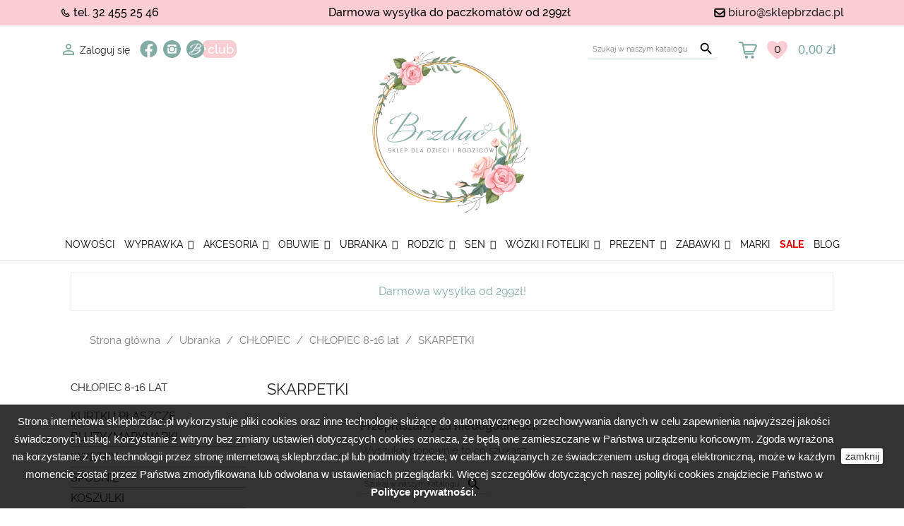

--- FILE ---
content_type: text/html; charset=utf-8
request_url: https://www.sklepbrzdac.pl/143-skarpetki
body_size: 32948
content:
<!doctype html> <html lang="pl">    <head>               <meta charset="utf-8">     <meta http-equiv="x-ua-compatible" content="ie=edge">      <title>SKARPETKI</title>   <meta name="description" content="">   <meta name="keywords" content="">         <link rel="canonical" href="https://www.sklepbrzdac.pl/143-skarpetki">                        <link rel="alternate" href="https://www.sklepbrzdac.pl/143-skarpetki" hreflang="pl-pl">               <meta name="viewport" content="width=device-width, initial-scale=1">      <link rel="icon" type="image/vnd.microsoft.icon" href="/img/favicon.ico?1595589201">   <link rel="shortcut icon" type="image/x-icon" href="/img/favicon.ico?1595589201">        <link rel="stylesheet" href="https://www.sklepbrzdac.pl/themes/brzdac/assets/cache/theme-66b112925.css" type="text/css" media="all"> 	   	  <link rel="stylesheet" href="/themes/brzdac/assets/css/fonts.css" type="text/css" media="all">          <script type="text/javascript">
        var AdvancedEmailGuardData = {"meta":{"isGDPREnabled":true,"isLegacyOPCEnabled":false,"isLegacyMAModuleEnabled":false,"validationError":null},"settings":{"recaptcha":{"type":"v2_inv","key":"6Le2L5UaAAAAAMaiuBvHzSM0ZEarxZ02Nqar0pta","forms":{"contact_us":{"size":"normal","align":"offset","offset":3},"register":{"size":"normal","align":"center","offset":1},"login":{"size":"normal","align":"center","offset":1},"reset_password":{"size":"normal","align":"center","offset":1},"newsletter":{"size":"normal","align":"left","offset":1}},"language":"shop","theme":"light","position":"bottomright","hidden":true}},"context":{"ps":{"v17":true,"v17pc":true,"v17ch":false,"v16":false,"v161":false,"v15":false},"languageCode":"pl","pageName":"category"},"trans":{"genericError":"Wyst\u0105pi\u0142 b\u0142\u0105d, prosz\u0119 spr\u00f3bowa\u0107 ponownie."}};
        var af_ajax_path = "https:\/\/www.sklepbrzdac.pl\/module\/amazzingfilter\/ajax?ajax=1";
        var af_classes = {"load_font":1,"icon-filter":"icon-filter","u-times":"u-times","icon-eraser":"icon-eraser","icon-lock":"icon-lock","icon-unlock-alt":"icon-unlock-alt","icon-minus":"icon-minus","icon-plus":"icon-plus","icon-check":"icon-check","icon-save":"icon-save","js-product-miniature":"js-product-miniature","pagination":"pagination"};
        var af_ids = {"main":"main"};
        var af_is_modern = 1;
        var af_product_count_text = "";
        var af_product_list_class = "af-product-list";
        var current_controller = "category";
        var iqitmegamenu = {"sticky":false,"mobileType":"push","containerSelector":"#wrapper .container"};
        var isMobile = false;
        var load_more = false;
        var page_link_rewrite_text = "page";
        var pd_google_analitycs_controller = "category";
        var pdgoogleanalytycs4pro_ajax_link = "https:\/\/www.sklepbrzdac.pl\/module\/pdgoogleanalytycs4pro\/ajax";
        var pdgoogleanalytycs4pro_secure_key = "0474bd4f0a349e9a23ff734f72abca3a";
        var prestashop = {"cart":{"products":[],"totals":{"total":{"type":"total","label":"Razem","amount":0,"value":"0,00\u00a0z\u0142"},"total_including_tax":{"type":"total","label":"Suma (brutto)","amount":0,"value":"0,00\u00a0z\u0142"},"total_excluding_tax":{"type":"total","label":"Suma (netto)","amount":0,"value":"0,00\u00a0z\u0142"}},"subtotals":{"products":{"type":"products","label":"Produkty","amount":0,"value":"0,00\u00a0z\u0142"},"discounts":null,"shipping":{"type":"shipping","label":"Wysy\u0142ka","amount":0,"value":"Za darmo!"},"tax":null},"products_count":0,"summary_string":"0 sztuk","vouchers":{"allowed":1,"added":[]},"discounts":[],"minimalPurchase":0,"minimalPurchaseRequired":""},"currency":{"name":"Z\u0142oty polski","iso_code":"PLN","iso_code_num":"985","sign":"z\u0142"},"customer":{"lastname":null,"firstname":null,"email":null,"birthday":null,"newsletter":null,"newsletter_date_add":null,"optin":null,"website":null,"company":null,"siret":null,"ape":null,"is_logged":false,"gender":{"type":null,"name":null},"addresses":[]},"language":{"name":"Polski (Polish)","iso_code":"pl","locale":"pl-PL","language_code":"pl-pl","is_rtl":"0","date_format_lite":"Y-m-d","date_format_full":"Y-m-d H:i:s","id":3},"page":{"title":"","canonical":"https:\/\/www.sklepbrzdac.pl\/143-skarpetki","meta":{"title":"SKARPETKI","description":"","keywords":"","robots":"index"},"page_name":"category","body_classes":{"lang-pl":true,"lang-rtl":false,"country-PL":true,"currency-PLN":true,"layout-left-column":true,"page-category":true,"tax-display-enabled":true,"category-id-143":true,"category-SKARPETKI":true,"category-id-parent-28":true,"category-depth-level-5":true},"admin_notifications":[]},"shop":{"name":"Brzd\u0105c - sklep dla dzieci i rodzic\u00f3w","logo":"\/img\/prestashop-logo-1594380704.jpg","stores_icon":"\/img\/logo_stores.png","favicon":"\/img\/favicon.ico"},"urls":{"base_url":"https:\/\/www.sklepbrzdac.pl\/","current_url":"https:\/\/www.sklepbrzdac.pl\/143-skarpetki","shop_domain_url":"https:\/\/www.sklepbrzdac.pl","img_ps_url":"https:\/\/www.sklepbrzdac.pl\/img\/","img_cat_url":"https:\/\/www.sklepbrzdac.pl\/img\/c\/","img_lang_url":"https:\/\/www.sklepbrzdac.pl\/img\/l\/","img_prod_url":"https:\/\/www.sklepbrzdac.pl\/img\/p\/","img_manu_url":"https:\/\/www.sklepbrzdac.pl\/img\/m\/","img_sup_url":"https:\/\/www.sklepbrzdac.pl\/img\/su\/","img_ship_url":"https:\/\/www.sklepbrzdac.pl\/img\/s\/","img_store_url":"https:\/\/www.sklepbrzdac.pl\/img\/st\/","img_col_url":"https:\/\/www.sklepbrzdac.pl\/img\/co\/","img_url":"https:\/\/www.sklepbrzdac.pl\/themes\/brzdac\/assets\/img\/","css_url":"https:\/\/www.sklepbrzdac.pl\/themes\/brzdac\/assets\/css\/","js_url":"https:\/\/www.sklepbrzdac.pl\/themes\/brzdac\/assets\/js\/","pic_url":"https:\/\/www.sklepbrzdac.pl\/upload\/","pages":{"address":"https:\/\/www.sklepbrzdac.pl\/adres","addresses":"https:\/\/www.sklepbrzdac.pl\/adresy","authentication":"https:\/\/www.sklepbrzdac.pl\/logowanie","cart":"https:\/\/www.sklepbrzdac.pl\/koszyk","category":"https:\/\/www.sklepbrzdac.pl\/index.php?controller=category","cms":"https:\/\/www.sklepbrzdac.pl\/index.php?controller=cms","contact":"https:\/\/www.sklepbrzdac.pl\/kontakt","discount":"https:\/\/www.sklepbrzdac.pl\/rabaty","guest_tracking":"https:\/\/www.sklepbrzdac.pl\/sledzenie-zamowien-gosci","history":"https:\/\/www.sklepbrzdac.pl\/historia-zamowien","identity":"https:\/\/www.sklepbrzdac.pl\/dane-osobiste","index":"https:\/\/www.sklepbrzdac.pl\/","my_account":"https:\/\/www.sklepbrzdac.pl\/moje-konto","order_confirmation":"https:\/\/www.sklepbrzdac.pl\/potwierdzenie-zamowienia","order_detail":"https:\/\/www.sklepbrzdac.pl\/index.php?controller=order-detail","order_follow":"https:\/\/www.sklepbrzdac.pl\/sledzenie-zamowienia","order":"https:\/\/www.sklepbrzdac.pl\/zam\u00f3wienie","order_return":"https:\/\/www.sklepbrzdac.pl\/index.php?controller=order-return","order_slip":"https:\/\/www.sklepbrzdac.pl\/potwierdzenie-zwrotu","pagenotfound":"https:\/\/www.sklepbrzdac.pl\/nie-znaleziono-strony","password":"https:\/\/www.sklepbrzdac.pl\/odzyskiwanie-hasla","pdf_invoice":"https:\/\/www.sklepbrzdac.pl\/index.php?controller=pdf-invoice","pdf_order_return":"https:\/\/www.sklepbrzdac.pl\/index.php?controller=pdf-order-return","pdf_order_slip":"https:\/\/www.sklepbrzdac.pl\/index.php?controller=pdf-order-slip","prices_drop":"https:\/\/www.sklepbrzdac.pl\/promocje","product":"https:\/\/www.sklepbrzdac.pl\/index.php?controller=product","search":"https:\/\/www.sklepbrzdac.pl\/szukaj","sitemap":"https:\/\/www.sklepbrzdac.pl\/Mapa strony","stores":"https:\/\/www.sklepbrzdac.pl\/nasze-sklepy","supplier":"https:\/\/www.sklepbrzdac.pl\/dostawcy","register":"https:\/\/www.sklepbrzdac.pl\/logowanie?create_account=1","order_login":"https:\/\/www.sklepbrzdac.pl\/zam\u00f3wienie?login=1"},"alternative_langs":{"pl-pl":"https:\/\/www.sklepbrzdac.pl\/143-skarpetki"},"theme_assets":"\/themes\/brzdac\/assets\/","actions":{"logout":"https:\/\/www.sklepbrzdac.pl\/?mylogout="},"no_picture_image":{"bySize":{"small_default":{"url":"https:\/\/www.sklepbrzdac.pl\/img\/p\/pl-default-small_default.jpg","width":98,"height":98},"cart_default":{"url":"https:\/\/www.sklepbrzdac.pl\/img\/p\/pl-default-cart_default.jpg","width":125,"height":125},"home_default":{"url":"https:\/\/www.sklepbrzdac.pl\/img\/p\/pl-default-home_default.jpg","width":250,"height":250},"medium_default":{"url":"https:\/\/www.sklepbrzdac.pl\/img\/p\/pl-default-medium_default.jpg","width":452,"height":452},"large_default":{"url":"https:\/\/www.sklepbrzdac.pl\/img\/p\/pl-default-large_default.jpg","width":800,"height":800}},"small":{"url":"https:\/\/www.sklepbrzdac.pl\/img\/p\/pl-default-small_default.jpg","width":98,"height":98},"medium":{"url":"https:\/\/www.sklepbrzdac.pl\/img\/p\/pl-default-home_default.jpg","width":250,"height":250},"large":{"url":"https:\/\/www.sklepbrzdac.pl\/img\/p\/pl-default-large_default.jpg","width":800,"height":800},"legend":""}},"configuration":{"display_taxes_label":true,"display_prices_tax_incl":true,"is_catalog":false,"show_prices":true,"opt_in":{"partner":false},"quantity_discount":{"type":"discount","label":"Rabat"},"voucher_enabled":1,"return_enabled":0},"field_required":[],"breadcrumb":{"links":[{"title":"Strona g\u0142\u00f3wna","url":"https:\/\/www.sklepbrzdac.pl\/"},{"title":"Ubranka","url":"https:\/\/www.sklepbrzdac.pl\/12-ubranka"},{"title":"CH\u0141OPIEC","url":"https:\/\/www.sklepbrzdac.pl\/290-chlopiec"},{"title":"CH\u0141OPIEC 8-16 lat","url":"https:\/\/www.sklepbrzdac.pl\/28-chlopiec-8-16-lat"},{"title":"SKARPETKI","url":"https:\/\/www.sklepbrzdac.pl\/143-skarpetki"}],"count":5},"link":{"protocol_link":"https:\/\/","protocol_content":"https:\/\/"},"time":1763544485,"static_token":"7f9396ad5e710cc3b360930a1f0165f2","token":"ce2f9bcec167c41bbfb60d4b15bc8712"};
        var prestashopFacebookAjaxController = "https:\/\/www.sklepbrzdac.pl\/module\/ps_facebook\/Ajax";
        var psemailsubscription_subscription = "https:\/\/www.sklepbrzdac.pl\/module\/ps_emailsubscription\/subscription";
        var show_load_more_btn = true;
      </script>      <style type="text/css">@media(max-width:767px){#amazzing_filter{position:fixed;opacity:0;}}</style><!-- MODULE Facebook Messenger Pro >> Load Facebook SDK for JavaScript --> <div id="fb-root"></div> <script>
	
		if (typeof window.fbAsyncInit === 'undefined') {
		  	window.fbAsyncInit = function() {
				FB.init({
					xfbml: true,
					version: 'v8.0'
				});
		  	};
	  	}
	

</script> <script async defer crossorigin="anonymous" src="https://connect.facebook.net/pl_PL/sdk.js"></script> <script async defer crossorigin="anonymous" src="https://connect.facebook.net/pl_PL/sdk/xfbml.customerchat.js"></script> <!-- END MODULE Facebook Messenger Pro > Header -->  <!-- Facebook Pixel Code -->  <script>
    !function(f,b,e,v,n,t,s)
    {if(f.fbq)return;n=f.fbq=function(){n.callMethod? n.callMethod.apply(n,arguments):n.queue.push(arguments)};
    if(!f._fbq)f._fbq=n;n.push=n;n.loaded=!0;n.version='2.0';n.agent='plprestashop-download'; // n.agent to keep because of partnership
    n.queue=[];t=b.createElement(e);t.async=!0;
    t.src=v;s=b.getElementsByTagName(e)[0];
    s.parentNode.insertBefore(t,s)}(window, document,'script', 'https://connect.facebook.net/en_US/fbevents.js');

    // Allow third-party modules to disable Pixel
    fbq('consent', !!window.doNotConsentToPixel ? 'revoke' : 'grant');

            fbq('init', '455293452205971', {"ct":null,"country":null,"zp":null,"ph":null,"gender":null,"fn":null,"ln":null,"em":null,"bd":null,"st":null});
        
    fbq('track', 'PageView');
    var pixel_fc = "https://www.sklepbrzdac.pl/module/ps_facebook/FrontAjaxPixel";
</script>  <noscript>     <img height="1" width="1" style="display:none" src="https://www.facebook.com/tr?id=455293452205971&ev=PageView&noscript=1"/> </noscript>  <!-- End Facebook Pixel Code -->  <!-- Set Facebook Pixel Product Export -->   <!-- END OF Set Facebook Pixel Product Export -->               <script>
            fbq(
                'track',
                'ViewCategory',
                {"content_name":"SKARPETKI PL","content_category":"Strona glowna > Ubranka > CHLOPIEC > CHLOPIEC 8-16 lat > SKARPETKI","content_type":"product_group","content_ids":null},
                {"eventID":"ViewCategory_1763544485_691d8da5a341e7.89778262"}
            );
        </script><!-- START > PD Google Analytycs 4.0 1.6.x and 1.7.x Module --> <script async data-keepinline="true" src="https://www.googletagmanager.com/gtag/js?id=G-M43JXS62EL"></script>   <script>
	window.dataLayer = window.dataLayer || [];
	function gtag(){dataLayer.push(arguments);}
	gtag('js', new Date());

	gtag('config', 'G-M43JXS62EL', {'send_page_view': true});
	gtag('set', {currency: 'PLN'});
	gtag('set', {country: 'PL'});
	</script>   <!-- END > PD Google Analytycs 4.0 1.6.x and 1.7.x Module --><!-- Google Tag Manager -->  <script>  (function(w,d,s,l,i){w[l]=w[l]||[];w[l].push({'gtm.start':  new Date().getTime(),event:'gtm.js'});var f=d.getElementsByTagName(s)[0],  j=d.createElement(s),dl=l!='dataLayer'?'&l='+l:'';j.async=true;j.src=  'https://www.googletagmanager.com/gtm.js?id='+i+dl;f.parentNode.insertBefore(j,f);  })(window,document,'script','dataLayer','GTM-NHGC5R3');  </script>  <!-- End Google Tag Manager -->           </head>    <body id="category" class="lang-pl country-pl currency-pln layout-left-column page-category tax-display-enabled category-id-143 category-skarpetki category-id-parent-28 category-depth-level-5">  	  <!-- Google Tag Manager (noscript) --> <noscript><iframe src="https://www.googletagmanager.com/ns.html?id=GTM-NHGC5R3" height="0" width="0" style="display:none;visibility:hidden"></iframe></noscript> <!-- End Google Tag Manager (noscript) --> 	              <!-- PD Google Analytycs 4 Pro - EVENTS CODE FOOTER --> <script type="text/javascript" >

	
		console.log('Fired up event GA4: view_item_list > Category products list page');
		gtag('event', 'view_item_list', {
			items: [
							],
			item_list_name: 'SKARPETKI',
			item_list_id: 'category'
		});

	
	
	
</script> <!-- PD Google Analytycs 4 Pro - EVENTS CODE FOOTER -->           <main>                              <header id="header">                       <div class="header-banner">          <div class="under-belt hidden-xs"><div class="container"><div class="row"><div class="col-md-4 text-left hidden-xs"><img src="/themes/brzdac/assets/img/bx_bx-phone.svg"> tel. 32 455 25 46  </div><div class="col-md-4 hidden-xs">Darmowa wysyłka do paczkomatów od 299zł</div><div class="col-md-4 hidden-xs text-right"><img src="/themes/brzdac/assets/img/akar-icons_envelope.svg" style="position: relative;top:-1px;"> <a href="mailto:biuro@sklepbrzdac.pl">biuro@sklepbrzdac.pl</a>   </div></div> 		  </div></div>      <nav class="header-nav">     <div class="container">       <div class="row">         <div class="">           <div class="col-md-5 col-xs-12">             <div id="_desktop_user_info">   <div class="user-info">           <a         href="https://www.sklepbrzdac.pl/moje-konto"         title="Zaloguj się do swojego konta klienta"         rel="nofollow"       >         <i class="material-icons">&#xE7FF;</i>         <span class="hidden-sm-down">Zaloguj się</span>       </a>       </div> </div><div class="block-social">     <ul>               <li class="facebook"><a href="https://www.facebook.com/SklepBrzdac/" target="_blank">Facebook</a></li>               <li class="instagram"><a href="https://www.instagram.com/sklepbrzdac/" target="_blank">Instagram</a></li>       		 <li class="b-club"><a href="https://www.sklepbrzdac.pl/pl/content/11-brzdac-club-program-lojalnosciowy" ><img src="https://www.sklepbrzdac.pl/themes/brzdac/assets/img/brzdac-club-logo.png" alt="brzdąc club"></a></li>     </ul>   </div>           </div>           <div class="col-md-7 right-nav">               <!-- Block search module TOP --> <div id="search_widget" class="search-widget" data-search-controller-url="//www.sklepbrzdac.pl/szukaj"> 	<form method="get" action="//www.sklepbrzdac.pl/szukaj"> 		<input type="hidden" name="controller" value="search"> 		<input type="text" name="s" value="" placeholder="Szukaj w naszym katalogu" aria-label="Szukaj"> 		<button type="submit"> 			<i class="material-icons search">&#xE8B6;</i>       <span class="hidden-xl-down">Szukaj</span> 		</button> 	</form> </div> <!-- /Block search module TOP --><div id="_desktop_cart">   <div class="blockcart cart-preview inactive" data-refresh-url="//www.sklepbrzdac.pl/module/ps_shoppingcart/ajax">     <div class="header">               <i class="shopping-cart"><img src="/themes/brzdac/assets/css/cart.svg" alt="Primigi, Emel, ULKA, Mayoral"></i>         <span class="hidden-sm-down">Koszyk</span>         <span class="cart-products-count">0</span>       		 		 		                 <span class="value">0,00 zł</span>                               		     </div>   </div> </div>           </div>         </div>         <div class="hidden-md-up text-sm-center mobile"> 			  <div class="top-logo" id="_mobile_logo"></div>           <!-- <div class="float-xs-left" id="menu-icon">             <i class="material-icons d-inline">&#xE5D2;</i>           </div> --> 			  <div class="float-xs-center" id="_mobile_user_info"></div>           <div class="float-xs-right" id="_mobile_cart"></div>                              <div class="clearfix"></div>         </div>       </div>     </div>   </nav>      <div class="header-top">     <div class="container">        <div class="row">         <div class="col-md-12 hidden-sm-down" id="_desktop_logo">                             <a href="https://www.sklepbrzdac.pl/">                   <img class="logo img-responsive" src="/img/prestashop-logo-1594380704.jpg" alt="Brzdąc - sklep dla dzieci i rodziców">                 </a>                     </div>         <div class="col-md-9 col-sm-12 position-static">                        <script type="text/javascript">
                var SaveDay='21.06.2025';
            </script>                      <script type="text/javascript">
                var timer='2025-06-21 00:01:00';
            </script>                      <script type="text/javascript">
                var active='1';
            </script>         <div class="All"style="display:none">  	 <div class="divtong" style="background-color:#91C2C2"> 	     		<div class="khung" > 			<div class="txtContent" style="color:#FFFFFF"> 																								<p>Dobrze Cię widzieć! Cudownego dnia <span style="background-color: #ffffff; color: #474747; font-family: Arial, sans-serif; font-size: 14px;">❤️</span></p>   												</div> 			<a href="" target="_blank"> 				<div class="btnclick" style="color:#FFFFFF"> 																													Byle do lata :) A zostało : 															</div> 			</a> 			<div class="div_time"> 				<div class="share"> 					<div style="display:flex;text-align:center;width:100%;"> 						<div id="days" class="number"> 						 						</div> 					</div> 					 					<div style="display:flex;text-align:center;width:100%;"> 						<div class="font"> 																																		Dni 																			</div> 					</div> 				</div> 				<div class="share cotdoc" > 					<div style="display:flex;text-align:center;width:100%;"> 						<div id="hours" class="number"> 							 						</div> 					</div> 					<div style="text-align:center;display:flex;width:100%;"> 						<div class="font"> 						  																												Godzin 																			</div> 					</div> 				</div> 				<div class="share cotdoc"> 					<div style="display:flex;text-align:center;width:100%;"> 						<div id="minute" class="number"> 							 						</div> 					</div> 					<div style="text-align:center;display:flex;width:100%;"> 						<div class="font"> 																																		Minut 																			</div> 					</div> 				</div> 				<div class="share cotdoc"> 					<div style="display:flex;text-align:center;width:100%;"> 						<div id="second" class="number"> 						</div> 					</div> 					<div style="text-align:center;display:flex;width:100%;"> 						<div class="font"> 																																		Sekund 																			</div> 					</div> 				</div> 			</div> 			 			 			 	</div>	 		 </div> 	<div id="icon1"style="background-color:#91C2C2;position: absolute;right: 0;"> 	</div> </div>           <div class="clearfix"></div>         </div>       </div>       <div id="mobile_top_menu_wrapper" class="row hidden-md-up" style="display:none;">         <div class="js-top-menu mobile" id="_mobile_top_menu"></div>         <div class="js-top-menu-bottom">           <div id="_mobile_currency_selector"></div>           <div id="_mobile_language_selector"></div>           <div id="_mobile_contact_link"></div>         </div>       </div>      </div>   </div>   <div class="container container-iqit-menu"> 	<div  class="iqitmegamenu-wrapper cbp-hor-width-1 iqitmegamenu-all clearfix"> 		<div id="iqitmegamenu-horizontal" class="iqitmegamenu  cbp-nosticky" role="navigation"> 			<div class="container">  								 				<nav id="cbp-hrmenu" class="cbp-hrmenu cbp-horizontal cbp-hrsub-narrow   cbp-fade-slide-bottom  cbp-arrowed    cbp-menu-centered"> 					<ul> 												<li id="cbp-hrmenu-tab-13" class="cbp-hrmenu-tab cbp-hrmenu-tab-13"> 	<a href="https://www.sklepbrzdac.pl/105-nowe-produkty" >  								<span class="cbp-tab-title"> 								Nowości</span> 														</a> 													</li> 												<li id="cbp-hrmenu-tab-4" class="cbp-hrmenu-tab cbp-hrmenu-tab-4  cbp-has-submeu"> 	<a href="https://www.sklepbrzdac.pl/11-wyprawka" >  								<span class="cbp-tab-title"> 								Wyprawka <i class="fa fa-angle-down cbp-submenu-aindicator"></i></span> 														</a> 														<div class="cbp-hrsub col-xs-12"> 								<div class="cbp-triangle-container"><div class="cbp-triangle-top"></div><div class="cbp-triangle-top-back"></div></div> 								<div class="cbp-hrsub-inner"> 																		 																																	     <div class="row menu_row menu-element  first_rows menu-element-id-1">                                                                            <div class="col-xs-2 cbp-menu-column cbp-menu-element menu-element-id-2">         <div class="cbp-menu-column-inner">                                                                                                                                     <div class="row cbp-categories-row">                                                                                                             <div class="col-xs-12">                                             <div class="cbp-category-link-w"><a href="https://www.sklepbrzdac.pl/11-wyprawka"                                                                                 class="cbp-column-title cbp-category-title">Wyprawka</a>                                                                                                                                                          <ul class="cbp-links cbp-category-tree"><li  class="cbp-hrsub-haslevel2" ><div class="cbp-category-link-w"><a href="https://www.sklepbrzdac.pl/99-ubranka">UBRANKA</a>     <ul class="cbp-hrsub-level2"><li  class="cbp-hrsub-haslevel3" ><div class="cbp-category-link-w"><a href="https://www.sklepbrzdac.pl/101-chlopak">CHŁOPAK</a>     <ul class="cbp-hrsub-level2 cbp-hrsub-level3"><li ><div class="cbp-category-link-w"><a href="https://www.sklepbrzdac.pl/321-body-i-koszulki">BODY I KOSZULKI</a></div></li><li ><div class="cbp-category-link-w"><a href="https://www.sklepbrzdac.pl/322-buty-niemowlece">BUTY NIEMOWLĘCE</a></div></li><li ><div class="cbp-category-link-w"><a href="https://www.sklepbrzdac.pl/324-pajacykispiochyogrodniczki">PAJACYKI,ŚPIOCHY,OGRODNICZKI</a></div></li><li ><div class="cbp-category-link-w"><a href="https://www.sklepbrzdac.pl/325-polspiochy">PÓŁŚPIOCHY</a></div></li><li ><div class="cbp-category-link-w"><a href="https://www.sklepbrzdac.pl/344-komplety">KOMPLETY</a></div></li><li ><div class="cbp-category-link-w"><a href="https://www.sklepbrzdac.pl/425-rampersy">RAMPERSY</a></div></li></ul> </div></li><li  class="cbp-hrsub-haslevel3" ><div class="cbp-category-link-w"><a href="https://www.sklepbrzdac.pl/102-dziewczynka">DZIEWCZYNKA</a>     <ul class="cbp-hrsub-level2 cbp-hrsub-level3"><li ><div class="cbp-category-link-w"><a href="https://www.sklepbrzdac.pl/316-body-i-koszulki">BODY I KOSZULKI</a></div></li><li ><div class="cbp-category-link-w"><a href="https://www.sklepbrzdac.pl/317-pajacykispiochyogrodniczki">PAJACYKI,ŚPIOCHY,OGRODNICZKI</a></div></li><li ><div class="cbp-category-link-w"><a href="https://www.sklepbrzdac.pl/318-polspiochy-">PÓŁŚPIOCHY</a></div></li><li ><div class="cbp-category-link-w"><a href="https://www.sklepbrzdac.pl/319-buty-niemowlece">BUTY NIEMOWLĘCE</a></div></li><li ><div class="cbp-category-link-w"><a href="https://www.sklepbrzdac.pl/345-komplety">KOMPLETY</a></div></li><li ><div class="cbp-category-link-w"><a href="https://www.sklepbrzdac.pl/346-sukienki">SUKIENKI</a></div></li><li ><div class="cbp-category-link-w"><a href="https://www.sklepbrzdac.pl/347-plaszczyki">PŁASZCZYKI</a></div></li><li ><div class="cbp-category-link-w"><a href="https://www.sklepbrzdac.pl/426-rampersy">RAMPERSY</a></div></li></ul> </div></li></ul> </div></li><li ><div class="cbp-category-link-w"><a href="https://www.sklepbrzdac.pl/144-smoczki">SMOCZKI</a></div></li><li ><div class="cbp-category-link-w"><a href="https://www.sklepbrzdac.pl/279-misie-szumisie">MISIE SZUMISIE</a></div></li><li ><div class="cbp-category-link-w"><a href="https://www.sklepbrzdac.pl/285-laktatory">LAKTATORY</a></div></li><li ><div class="cbp-category-link-w"><a href="https://www.sklepbrzdac.pl/286-otulacze">OTULACZE</a></div></li><li ><div class="cbp-category-link-w"><a href="https://www.sklepbrzdac.pl/289--projektory-lampki-nocne">PROJEKTORY, LAMPKI NOCNE</a></div></li><li ><div class="cbp-category-link-w"><a href="https://www.sklepbrzdac.pl/295-torby-i-dodatki-dla-mamy">TORBY I DODATKI DLA MAMY</a></div></li><li ><div class="cbp-category-link-w"><a href="https://www.sklepbrzdac.pl/296-lozeczka">ŁÓŻECZKA</a></div></li><li  class="cbp-hrsub-haslevel2" ><div class="cbp-category-link-w"><a href="https://www.sklepbrzdac.pl/298-przewijaki-">PRZEWIJAKI</a>     <ul class="cbp-hrsub-level2"><li ><div class="cbp-category-link-w"><a href="https://www.sklepbrzdac.pl/444-maty-do-przewijania-">MATY DO PRZEWIJANIA</a></div></li></ul> </div></li><li ><div class="cbp-category-link-w"><a href="https://www.sklepbrzdac.pl/299-kocyki-">KOCYKI</a></div></li><li ><div class="cbp-category-link-w"><a href="https://www.sklepbrzdac.pl/309-reczniki-kapielowe">RĘCZNIKI KĄPIELOWE</a></div></li><li ><div class="cbp-category-link-w"><a href="https://www.sklepbrzdac.pl/310-przytulanki-">PRZYTULANKI</a></div></li><li ><div class="cbp-category-link-w"><a href="https://www.sklepbrzdac.pl/312-rozki-i-beciki-">ROŻKI I BECIKI</a></div></li><li ><div class="cbp-category-link-w"><a href="https://www.sklepbrzdac.pl/359-zawieszki-do-smoczkow">ZAWIESZKI DO SMOCZKÓW</a></div></li><li  class="cbp-hrsub-haslevel2" ><div class="cbp-category-link-w"><a href="https://www.sklepbrzdac.pl/385-poduszki">PODUSZKI</a>     <ul class="cbp-hrsub-level2"><li ><div class="cbp-category-link-w"><a href="https://www.sklepbrzdac.pl/450-poduszki-korygujace">PODUSZKI KORYGUJĄCE</a></div></li><li ><div class="cbp-category-link-w"><a href="https://www.sklepbrzdac.pl/451-cebuszki">CEBUSZKI</a></div></li></ul> </div></li><li ><div class="cbp-category-link-w"><a href="https://www.sklepbrzdac.pl/399-butelki-i-akcesoria-">BUTELKI I AKCESORIA</a></div></li><li ><div class="cbp-category-link-w"><a href="https://www.sklepbrzdac.pl/483-akcesoria-do-karmienia-piersia">AKCESORIA DO KARMIENIA PIERSIĄ</a></div></li></ul>                                                                                              </div>                                         </div>                                                                                                 </div>                                                                                                      </div>    </div>                                              <div class="col-xs-2 cbp-menu-column cbp-menu-element menu-element-id-3">         <div class="cbp-menu-column-inner">                                                                                                                                    	<ul class="cbp-products-list cbp-products-list-one row"> 		<li class="ajax_block_product col-xs-12"> 		<div class="product-container clearfix"> 		<div class="product-image-container"> 			<a class="product_img_link"	href="https://www.sklepbrzdac.pl/body-i-koszulki/5068-jamiks-body-bambusowe-malila-i-morelowe-roze.html" title="JAMIKS Body bambusowe MALILA I Morelowe Róże" > 				          <img class="img-fluid img-responsive uitlazyload"                                  src="/modules/ultimateimagetool/views/img/blank.png"                                  alt="JAMIKS Body bambusowe MALILA I Morelowe Róże Jamiks - 1"                                      width="98" height="98" data-original="https://www.sklepbrzdac.pl/14378-medium_default/jamiks-body-bambusowe-malila-i-morelowe-roze.jpg"/> 			</a> 		</div> 		<div class="cbp-product-info"> 						<a class="cbp-product-name" href="https://www.sklepbrzdac.pl/body-i-koszulki/5068-jamiks-body-bambusowe-malila-i-morelowe-roze.html" title="JAMIKS Body bambusowe MALILA I Morelowe Róże" > 				JAMIKS Body bambusowe MALILA I... 			</a>                                  <div class="product-price-and-shipping">                                              <span class="sr-only">Cena</span>               <span itemprop="price" class="price">79,99 zł</span>                                                        </div>         			 	</div></div> 	</li>  		<li class="ajax_block_product col-xs-12"> 		<div class="product-container clearfix"> 		<div class="product-image-container"> 			<a class="product_img_link"	href="https://www.sklepbrzdac.pl/czapkiszalikirekawiczki/8793-yosoy-czapeczka-organic-cotton-boho-flowers-r56-5907222287941.html" title="YOSOY Czapeczka Organic Cotton Boho Flowers" > 				          <img class="img-fluid img-responsive uitlazyload"                                  src="/modules/ultimateimagetool/views/img/blank.png"                                  alt="YOSOY Czapeczka Organic Cotton Boho Flowers YOSOY - 1"                                      width="98" height="98" data-original="https://www.sklepbrzdac.pl/29423-medium_default/yosoy-czapeczka-organic-cotton-boho-flowers-r56.jpg"/> 			</a> 		</div> 		<div class="cbp-product-info"> 						<a class="cbp-product-name" href="https://www.sklepbrzdac.pl/czapkiszalikirekawiczki/8793-yosoy-czapeczka-organic-cotton-boho-flowers-r56-5907222287941.html" title="YOSOY Czapeczka Organic Cotton Boho Flowers" > 				YOSOY Czapeczka Organic Cotton... 			</a>                                  <div class="product-price-and-shipping">                                              <span class="sr-only">Cena</span>               <span itemprop="price" class="price">45,00 zł</span>                                                        </div>         			 	</div></div> 	</li>  		<li class="ajax_block_product col-xs-12"> 		<div class="product-container clearfix"> 		<div class="product-image-container"> 			<a class="product_img_link"	href="https://www.sklepbrzdac.pl/akcesoria/9295-canpol-oddychajace-wkladki-laktacyjne-1654-5901691860865.html" title="Canpol Oddychające wkładki laktacyjne 1/654" > 				          <img class="img-fluid img-responsive uitlazyload"                                  src="/modules/ultimateimagetool/views/img/blank.png"                                  alt="Canpol Oddychające wkładki laktacyjne 1/654 CANPOL - 1"                                      width="98" height="98" data-original="https://www.sklepbrzdac.pl/31561-medium_default/canpol-oddychajace-wkladki-laktacyjne-1654.jpg"/> 			</a> 		</div> 		<div class="cbp-product-info"> 						<a class="cbp-product-name" href="https://www.sklepbrzdac.pl/akcesoria/9295-canpol-oddychajace-wkladki-laktacyjne-1654-5901691860865.html" title="Canpol Oddychające wkładki laktacyjne 1/654" > 				Canpol Oddychające wkładki... 			</a>                                  <div class="product-price-and-shipping">                                              <span class="sr-only">Cena</span>               <span itemprop="price" class="price">45,99 zł</span>                                                        </div>         			 	</div></div> 	</li>  	</ul>                                                                                                      </div>    </div>                                              <div class="col-xs-2 cbp-menu-column cbp-menu-element menu-element-id-4">         <div class="cbp-menu-column-inner">                                                                                                                                    	<ul class="cbp-products-list cbp-products-list-one row"> 		<li class="ajax_block_product col-xs-12"> 		<div class="product-container clearfix"> 		<div class="product-image-container"> 			<a class="product_img_link"	href="https://www.sklepbrzdac.pl/reczniki-kapielowe/11221--eko-okrycie-kapielowe-rozowe-farma-5903636136110.html" title="EKO Okrycie kąpielowe różowe Farma" > 				          <img class="img-fluid img-responsive uitlazyload"                                  src="/modules/ultimateimagetool/views/img/blank.png"                                  alt="EKO Okrycie kąpielowe różowe Farma Eko kids - 1"                                      width="98" height="98" data-original="https://www.sklepbrzdac.pl/39495-medium_default/-eko-okrycie-kapielowe-rozowe-farma.jpg"/> 			</a> 		</div> 		<div class="cbp-product-info"> 						<a class="cbp-product-name" href="https://www.sklepbrzdac.pl/reczniki-kapielowe/11221--eko-okrycie-kapielowe-rozowe-farma-5903636136110.html" title="EKO Okrycie kąpielowe różowe Farma" > 				EKO Okrycie kąpielowe różowe Farma 			</a>                                  <div class="product-price-and-shipping">                                              <span class="sr-only">Cena</span>               <span itemprop="price" class="price">99,99 zł</span>                                                        </div>         			 	</div></div> 	</li>  		<li class="ajax_block_product col-xs-12"> 		<div class="product-container clearfix"> 		<div class="product-image-container"> 			<a class="product_img_link"	href="https://www.sklepbrzdac.pl/nianie-elektroniczne/11275-babyono-podgrzewacz-elektryczny-216-5901435407394.html" title="Babyono podgrzewacz elektryczny 216" > 				          <img class="img-fluid img-responsive uitlazyload"                                  src="/modules/ultimateimagetool/views/img/blank.png"                                  alt="Babyono podgrzewacz elektryczny 216 babyono - 1"                                      width="98" height="98" data-original="https://www.sklepbrzdac.pl/39607-medium_default/babyono-podgrzewacz-elektryczny-216.jpg"/> 			</a> 		</div> 		<div class="cbp-product-info"> 						<a class="cbp-product-name" href="https://www.sklepbrzdac.pl/nianie-elektroniczne/11275-babyono-podgrzewacz-elektryczny-216-5901435407394.html" title="Babyono podgrzewacz elektryczny 216" > 				Babyono podgrzewacz elektryczny 216 			</a>                                  <div class="product-price-and-shipping">                                              <span class="sr-only">Cena</span>               <span itemprop="price" class="price">95,00 zł</span>                                                        </div>         			 	</div></div> 	</li>  		<li class="ajax_block_product col-xs-12"> 		<div class="product-container clearfix"> 		<div class="product-image-container"> 			<a class="product_img_link"	href="https://www.sklepbrzdac.pl/kocyki-/11330-babyono-kocyk-bambusowy-rozowy-serduszka-74x100-5901435415405.html" title="Babyono Kocyk bambusowy różowy serduszka 74x100" > 				          <img class="img-fluid img-responsive uitlazyload"                                  src="/modules/ultimateimagetool/views/img/blank.png"                                  alt="Babyono Kocyk bambusowy różowy serduszka 74x100 Babyono - 5"                                      width="98" height="98" data-original="https://www.sklepbrzdac.pl/39724-medium_default/babyono-kocyk-bambusowy-rozowy-serduszka-74x100.jpg"/> 			</a> 		</div> 		<div class="cbp-product-info"> 						<a class="cbp-product-name" href="https://www.sklepbrzdac.pl/kocyki-/11330-babyono-kocyk-bambusowy-rozowy-serduszka-74x100-5901435415405.html" title="Babyono Kocyk bambusowy różowy serduszka 74x100" > 				Babyono Kocyk bambusowy różowy... 			</a>                                  <div class="product-price-and-shipping">                                              <span class="sr-only">Cena</span>               <span itemprop="price" class="price">89,99 zł</span>                                                        </div>         			 	</div></div> 	</li>  	</ul>                                                                                                      </div>    </div>                                              <div class="col-xs-3 cbp-menu-column cbp-menu-element menu-element-id-5">         <div class="cbp-menu-column-inner">                                                                                                                                     <ul class="cbp-products-big flexslider_carousel row">             <li class="ajax_block_product col-xs-12">             <div class="product-container">                 <div class="product-image-container">                   <a class="product_img_link" href="https://www.sklepbrzdac.pl/laktatory/11269-babyono-laktator-elektryczny-pico-5901435413876.html" title="Babyono Laktator elektryczny Pico">                         <img class="img-fluid img-responsive uitlazyload"                              src="/modules/ultimateimagetool/views/img/blank.png"                              alt="Babyono Laktator elektryczny Pico babyono - 1"                              width="250" height="250" data-original="https://www.sklepbrzdac.pl/39594-home_default/babyono-laktator-elektryczny-pico.jpg" />                     </a>                 </div>                                 <a class="cbp-product-name" href="https://www.sklepbrzdac.pl/laktatory/11269-babyono-laktator-elektryczny-pico-5901435413876.html" title="Babyono Laktator elektryczny Pico">                     Babyono Laktator elektryczny Pico                 </a>                                        <div class="product-price-and-shipping">                                              <span class="sr-only">Cena</span>               <span itemprop="price" class="price">169,99 zł</span>                                                        </div>                     </div>         </li>     </ul>                                                                                                      </div>    </div>                                              <div class="col-xs-3 cbp-menu-column cbp-menu-element menu-element-id-6">         <div class="cbp-menu-column-inner">                                                                                                                                     <ul class="cbp-products-big flexslider_carousel row">             <li class="ajax_block_product col-xs-12">             <div class="product-container">                 <div class="product-image-container">                   <a class="product_img_link" href="https://www.sklepbrzdac.pl/nianie-elektroniczne/11271-babyono-niania-elektoniczna-kamera-5901435415450.html" title="Babyono Niania elektoniczna kamera">                         <img class="img-fluid img-responsive uitlazyload"                              src="/modules/ultimateimagetool/views/img/blank.png"                              alt="Babyono Niania elektoniczna kamera babyono - 1"                              width="250" height="250" data-original="https://www.sklepbrzdac.pl/39600-home_default/babyono-niania-elektoniczna-kamera.jpg" />                     </a>                 </div>                                 <a class="cbp-product-name" href="https://www.sklepbrzdac.pl/nianie-elektroniczne/11271-babyono-niania-elektoniczna-kamera-5901435415450.html" title="Babyono Niania elektoniczna kamera">                     Babyono Niania elektoniczna kamera                 </a>                                        <div class="product-price-and-shipping">                                              <span class="sr-only">Cena</span>               <span itemprop="price" class="price">169,99 zł</span>                                                        </div>                     </div>         </li>     </ul>                                                                                                      </div>    </div>                                              </div> 																					 																										</div> 							</div> 													</li> 												<li id="cbp-hrmenu-tab-12" class="cbp-hrmenu-tab cbp-hrmenu-tab-12  cbp-has-submeu"> 	<a href="https://www.sklepbrzdac.pl/178-akcesoria" >  								<span class="cbp-tab-title"> 								Akcesoria <i class="fa fa-angle-down cbp-submenu-aindicator"></i></span> 														</a> 														<div class="cbp-hrsub col-xs-12"> 								<div class="cbp-triangle-container"><div class="cbp-triangle-top"></div><div class="cbp-triangle-top-back"></div></div> 								<div class="cbp-hrsub-inner"> 																		 																																	     <div class="row menu_row menu-element  first_rows menu-element-id-1">                                                                            <div class="col-xs-2 cbp-menu-column cbp-menu-element menu-element-id-2">         <div class="cbp-menu-column-inner">                                                                                                                                     <div class="row cbp-categories-row">                                                                                                             <div class="col-xs-12">                                             <div class="cbp-category-link-w"><a href="https://www.sklepbrzdac.pl/178-akcesoria"                                                                                 class="cbp-column-title cbp-category-title">Akcesoria</a>                                                                                                                                                          <ul class="cbp-links cbp-category-tree"><li ><div class="cbp-category-link-w"><a href="https://www.sklepbrzdac.pl/283-laktatory">LAKTATORY</a></div></li><li  class="cbp-hrsub-haslevel2" ><div class="cbp-category-link-w"><a href="https://www.sklepbrzdac.pl/390-karmienie">KARMIENIE</a>     <ul class="cbp-hrsub-level2"><li ><div class="cbp-category-link-w"><a href="https://www.sklepbrzdac.pl/391-kubkibidonybutelki">KUBKI,BIDONY,BUTELKI</a></div></li><li ><div class="cbp-category-link-w"><a href="https://www.sklepbrzdac.pl/392-pudelka-sniadaniowe-i-lunchboxy">PUDEŁKA ŚNIADANIOWE I LUNCHBOXY</a></div></li><li ><div class="cbp-category-link-w"><a href="https://www.sklepbrzdac.pl/397-sztucce">SZTUĆCE</a></div></li><li ><div class="cbp-category-link-w"><a href="https://www.sklepbrzdac.pl/398-butelki-i-akcesoria-">BUTELKI I AKCESORIA</a></div></li><li ><div class="cbp-category-link-w"><a href="https://www.sklepbrzdac.pl/400-talerzyki-miseczki">TALERZYKI, MISECZKI</a></div></li><li ><div class="cbp-category-link-w"><a href="https://www.sklepbrzdac.pl/408-torby-termiczne-i-termosy">TORBY TERMICZNE I TERMOSY</a></div></li><li ><div class="cbp-category-link-w"><a href="https://www.sklepbrzdac.pl/409-dodatki">DODATKI</a></div></li><li ><div class="cbp-category-link-w"><a href="https://www.sklepbrzdac.pl/422-podkladki-">PODKŁADKI</a></div></li></ul> </div></li><li ><div class="cbp-category-link-w"><a href="https://www.sklepbrzdac.pl/271-smoczki">SMOCZKI</a></div></li><li ><div class="cbp-category-link-w"><a href="https://www.sklepbrzdac.pl/396-gryzaki-szczoteczki-do-zebow">GRYZAKI / SZCZOTECZKI DO ZĘBÓW</a></div></li><li  class="cbp-hrsub-haslevel2" ><div class="cbp-category-link-w"><a href="https://www.sklepbrzdac.pl/401-kosmetyki-i-akcesoria-kapielowe">KOSMETYKI I AKCESORIA KĄPIELOWE</a>     <ul class="cbp-hrsub-level2"><li ><div class="cbp-category-link-w"><a href="https://www.sklepbrzdac.pl/402-nozyczki">NOŻYCZKI</a></div></li><li ><div class="cbp-category-link-w"><a href="https://www.sklepbrzdac.pl/403-szczotki">SZCZOTKI</a></div></li></ul> </div></li></ul>                                                                                              </div>                                         </div>                                                                                                 </div>                                                                                                      </div>    </div>                                              <div class="col-xs-2 cbp-menu-column cbp-menu-element menu-element-id-3">         <div class="cbp-menu-column-inner">                                                                                                                                    	<ul class="cbp-products-list cbp-products-list-one row"> 		<li class="ajax_block_product col-xs-12"> 		<div class="product-container clearfix"> 		<div class="product-image-container"> 			<a class="product_img_link"	href="https://www.sklepbrzdac.pl/kubkibidonybutelki/4623-bbox-termobutelka-stalowa-350ml-strawberry-shake.html" title="B.Box Butelka tritanowa ze słomką, 450 ml, Indigo Rose" > 				          <img class="img-fluid img-responsive uitlazyload"                                  src="/modules/ultimateimagetool/views/img/blank.png"                                  alt="B.Box Butelka tritanowa ze słomką, 450 ml, Indigo Rose B.box - 3"                                      width="98" height="98" data-original="https://www.sklepbrzdac.pl/12418-medium_default/bbox-termobutelka-stalowa-350ml-strawberry-shake.jpg"/> 			</a> 		</div> 		<div class="cbp-product-info"> 						<a class="cbp-product-name" href="https://www.sklepbrzdac.pl/kubkibidonybutelki/4623-bbox-termobutelka-stalowa-350ml-strawberry-shake.html" title="B.Box Butelka tritanowa ze słomką, 450 ml, Indigo Rose" > 				B.Box Butelka tritanowa ze... 			</a>                                  <div class="product-price-and-shipping">                                              <span class="sr-only">Cena</span>               <span itemprop="price" class="price">85,00 zł</span>                                                        </div>         			 	</div></div> 	</li>  		<li class="ajax_block_product col-xs-12"> 		<div class="product-container clearfix"> 		<div class="product-image-container"> 			<a class="product_img_link"	href="https://www.sklepbrzdac.pl/torby-termiczne-i-termosy/4849-bbox-termos-na-jedzenie-335-ml-ocean-breeze-9353965004332.html" title="B.box Termos na jedzenie 335 ml, Lemon Sherbet" > 				          <img class="img-fluid img-responsive uitlazyload"                                  src="/modules/ultimateimagetool/views/img/blank.png"                                  alt="B.box Termos na jedzenie 335 ml, Lemon Sherbet B.box - 1"                                      width="98" height="98" data-original="https://www.sklepbrzdac.pl/13566-medium_default/bbox-termos-na-jedzenie-335-ml-ocean-breeze.jpg"/> 			</a> 		</div> 		<div class="cbp-product-info"> 						<a class="cbp-product-name" href="https://www.sklepbrzdac.pl/torby-termiczne-i-termosy/4849-bbox-termos-na-jedzenie-335-ml-ocean-breeze-9353965004332.html" title="B.box Termos na jedzenie 335 ml, Lemon Sherbet" > 				B.box Termos na jedzenie 335 ml,... 			</a>                                  <div class="product-price-and-shipping">                                              <span class="sr-only">Cena</span>               <span itemprop="price" class="price">139,99 zł</span>                                                        </div>         			 	</div></div> 	</li>  		<li class="ajax_block_product col-xs-12"> 		<div class="product-container clearfix"> 		<div class="product-image-container"> 			<a class="product_img_link"	href="https://www.sklepbrzdac.pl/miseczka-z-przyssawka-i-lyzeczka/11164-eco-rascals-miseczka-bambusowa-czerwona-biedronka-z-przyssawka-793591755311.html" title="ECO RASCALS Miseczka bambusowa czerwona biedronka z przyssawką" > 				          <img class="img-fluid img-responsive uitlazyload"                                  src="/modules/ultimateimagetool/views/img/blank.png"                                  alt="ECO RASCALS Miseczka bambusowa czerwona biedronka z przyssawką ECO RASKALS - 1"                                      width="98" height="98" data-original="https://www.sklepbrzdac.pl/39220-medium_default/eco-rascals-miseczka-bambusowa-czerwona-biedronka-z-przyssawka.jpg"/> 			</a> 		</div> 		<div class="cbp-product-info"> 						<a class="cbp-product-name" href="https://www.sklepbrzdac.pl/miseczka-z-przyssawka-i-lyzeczka/11164-eco-rascals-miseczka-bambusowa-czerwona-biedronka-z-przyssawka-793591755311.html" title="ECO RASCALS Miseczka bambusowa czerwona biedronka z przyssawką" > 				ECO RASCALS Miseczka bambusowa... 			</a>                                  <div class="product-price-and-shipping">                                              <span class="sr-only">Cena</span>               <span itemprop="price" class="price">99,99 zł</span>                                                        </div>         			 	</div></div> 	</li>  	</ul>                                                                                                      </div>    </div>                                              <div class="col-xs-2 cbp-menu-column cbp-menu-element menu-element-id-4">         <div class="cbp-menu-column-inner">                                                                                                                                    	<ul class="cbp-products-list cbp-products-list-one row"> 		<li class="ajax_block_product col-xs-12"> 		<div class="product-container clearfix"> 		<div class="product-image-container"> 			<a class="product_img_link"	href="https://www.sklepbrzdac.pl/lunchboxy/9996-sniadaniowka-trzykomorowa-psi-patrol-8412497746200.html" title="Śniadaniówka Lunchbox trzykomorowa Psi Patrol" > 				          <img class="img-fluid img-responsive uitlazyload"                                  src="/modules/ultimateimagetool/views/img/blank.png"                                  alt="Śniadaniówka Lunchbox trzykomorowa Psi Patrol  - 3"                                      width="98" height="98" data-original="https://www.sklepbrzdac.pl/42261-medium_default/sniadaniowka-trzykomorowa-psi-patrol.jpg"/> 			</a> 		</div> 		<div class="cbp-product-info"> 						<a class="cbp-product-name" href="https://www.sklepbrzdac.pl/lunchboxy/9996-sniadaniowka-trzykomorowa-psi-patrol-8412497746200.html" title="Śniadaniówka Lunchbox trzykomorowa Psi Patrol" > 				Śniadaniówka Lunchbox... 			</a>                                  <div class="product-price-and-shipping">                                              <span class="sr-only">Cena</span>               <span itemprop="price" class="price">39,99 zł</span>                                                        </div>         			 	</div></div> 	</li>  		<li class="ajax_block_product col-xs-12"> 		<div class="product-container clearfix"> 		<div class="product-image-container"> 			<a class="product_img_link"	href="https://www.sklepbrzdac.pl/lunchboxy/11913-lunchbox-sonic-8412497404384.html" title="Śniadaniówka lunchbox Minecraft" > 				          <img class="img-fluid img-responsive uitlazyload"                                  src="/modules/ultimateimagetool/views/img/blank.png"                                  alt="Śniadaniówka lunchbox Minecraft  - 1"                                      width="98" height="98" data-original="https://www.sklepbrzdac.pl/42265-medium_default/lunchbox-sonic.jpg"/> 			</a> 		</div> 		<div class="cbp-product-info"> 						<a class="cbp-product-name" href="https://www.sklepbrzdac.pl/lunchboxy/11913-lunchbox-sonic-8412497404384.html" title="Śniadaniówka lunchbox Minecraft" > 				Śniadaniówka lunchbox Minecraft 			</a>                                  <div class="product-price-and-shipping">                                              <span class="sr-only">Cena</span>               <span itemprop="price" class="price">19,99 zł</span>                                                        </div>         			 	</div></div> 	</li>  		<li class="ajax_block_product col-xs-12"> 		<div class="product-container clearfix"> 		<div class="product-image-container"> 			<a class="product_img_link"	href="https://www.sklepbrzdac.pl/lunchboxy/11915-lunchbox-sonic-8412497510740.html" title="Śniadaniówka lunchbox Kraina Lodu Frozen" > 				          <img class="img-fluid img-responsive uitlazyload"                                  src="/modules/ultimateimagetool/views/img/blank.png"                                  alt="Śniadaniówka lunchbox Kraina Lodu Frozen  - 1"                                      width="98" height="98" data-original="https://www.sklepbrzdac.pl/42269-medium_default/lunchbox-sonic.jpg"/> 			</a> 		</div> 		<div class="cbp-product-info"> 						<a class="cbp-product-name" href="https://www.sklepbrzdac.pl/lunchboxy/11915-lunchbox-sonic-8412497510740.html" title="Śniadaniówka lunchbox Kraina Lodu Frozen" > 				Śniadaniówka lunchbox Kraina... 			</a>                                  <div class="product-price-and-shipping">                                              <span class="sr-only">Cena</span>               <span itemprop="price" class="price">19,99 zł</span>                                                        </div>         			 	</div></div> 	</li>  	</ul>                                                                                                      </div>    </div>                                              <div class="col-xs-3 cbp-menu-column cbp-menu-element menu-element-id-5">         <div class="cbp-menu-column-inner">                                                                                                                                     <ul class="cbp-products-big flexslider_carousel row">             <li class="ajax_block_product col-xs-12">             <div class="product-container">                 <div class="product-image-container">                   <a class="product_img_link" href="https://www.sklepbrzdac.pl/pudelka-sniadaniowe-i-lunchboxy/11916-bbox-pojemnik-podwojny-na-zywnosc-fioletowo-zielony-9353965006602.html" title="B.box Mini lunchbox Ocean Breeze">                         <img class="img-fluid img-responsive uitlazyload"                              src="/modules/ultimateimagetool/views/img/blank.png"                              alt="B.box Mini lunchbox Ocean Breeze B.box - 2"                              width="250" height="250" data-original="https://www.sklepbrzdac.pl/42273-home_default/bbox-pojemnik-podwojny-na-zywnosc-fioletowo-zielony.jpg" />                     </a>                 </div>                                 <a class="cbp-product-name" href="https://www.sklepbrzdac.pl/pudelka-sniadaniowe-i-lunchboxy/11916-bbox-pojemnik-podwojny-na-zywnosc-fioletowo-zielony-9353965006602.html" title="B.box Mini lunchbox Ocean Breeze">                     B.box Mini lunchbox Ocean Breeze                 </a>                                        <div class="product-price-and-shipping">                                              <span class="sr-only">Cena</span>               <span itemprop="price" class="price">79,99 zł</span>                                                        </div>                     </div>         </li>     </ul>                                                                                                      </div>    </div>                                              <div class="col-xs-3 cbp-menu-column cbp-menu-element menu-element-id-6">         <div class="cbp-menu-column-inner">                                                                                                                                     <ul class="cbp-products-big flexslider_carousel row">             <li class="ajax_block_product col-xs-12">             <div class="product-container">                 <div class="product-image-container">                   <a class="product_img_link" href="https://www.sklepbrzdac.pl/kubkibidonybutelki/1686-bbox-bidon-ze-slomka-240-ml-cobalt-9353965005193.html" title="B.Box Bidon ze słomką 240 ml, Gelato Bubblegum">                         <img class="img-fluid img-responsive uitlazyload"                              src="/modules/ultimateimagetool/views/img/blank.png"                              alt="B.Box Bidon ze słomką 240 ml, Gelato Bubblegum B.box - 1"                              width="250" height="250" data-original="https://www.sklepbrzdac.pl/3785-home_default/bbox-bidon-ze-slomka-240-ml-cobalt.jpg" />                     </a>                 </div>                                 <a class="cbp-product-name" href="https://www.sklepbrzdac.pl/kubkibidonybutelki/1686-bbox-bidon-ze-slomka-240-ml-cobalt-9353965005193.html" title="B.Box Bidon ze słomką 240 ml, Gelato Bubblegum">                     B.Box Bidon ze słomką 240 ml, Gelato Bubblegum                 </a>                                        <div class="product-price-and-shipping">                                              <span class="sr-only">Cena</span>               <span itemprop="price" class="price">75,00 zł</span>                                                        </div>                     </div>         </li>     </ul>                                                                                                      </div>    </div>                                              </div> 																					 																										</div> 							</div> 													</li> 												<li id="cbp-hrmenu-tab-21" class="cbp-hrmenu-tab cbp-hrmenu-tab-21  cbp-has-submeu"> 	<a href="https://www.sklepbrzdac.pl/10-obuwie" >  								<span class="cbp-tab-title"> 								Obuwie <i class="fa fa-angle-down cbp-submenu-aindicator"></i></span> 														</a> 														<div class="cbp-hrsub col-xs-12"> 								<div class="cbp-triangle-container"><div class="cbp-triangle-top"></div><div class="cbp-triangle-top-back"></div></div> 								<div class="cbp-hrsub-inner"> 																		 																																	     <div class="row menu_row menu-element  first_rows menu-element-id-1">                                                                            <div class="col-xs-2 cbp-menu-column cbp-menu-element menu-element-id-3">         <div class="cbp-menu-column-inner">                                                                                                                                     <div class="row cbp-categories-row">                                                                                                             <div class="col-xs-12">                                             <div class="cbp-category-link-w"><a href="https://www.sklepbrzdac.pl/114-dziewczynka"                                                                                 class="cbp-column-title cbp-category-title">DZIEWCZYNKA</a>                                                                                                                                                          <ul class="cbp-links cbp-category-tree"><li ><div class="cbp-category-link-w"><a href="https://www.sklepbrzdac.pl/116-roczki">ROCZKI</a></div></li><li ><div class="cbp-category-link-w"><a href="https://www.sklepbrzdac.pl/117-trzewiki">TRZEWIKI</a></div></li><li ><div class="cbp-category-link-w"><a href="https://www.sklepbrzdac.pl/118-sztyblety">SZTYBLETY</a></div></li><li ><div class="cbp-category-link-w"><a href="https://www.sklepbrzdac.pl/119-baleriny">BALERINY</a></div></li><li ><div class="cbp-category-link-w"><a href="https://www.sklepbrzdac.pl/120-obuwie-sportowe">OBUWIE SPORTOWE</a></div></li><li ><div class="cbp-category-link-w"><a href="https://www.sklepbrzdac.pl/121-sandaly">SANDAŁY</a></div></li><li ><div class="cbp-category-link-w"><a href="https://www.sklepbrzdac.pl/129-kalosze">KALOSZE</a></div></li><li ><div class="cbp-category-link-w"><a href="https://www.sklepbrzdac.pl/153-buty-zimowe">BUTY ZIMOWE</a></div></li><li ><div class="cbp-category-link-w"><a href="https://www.sklepbrzdac.pl/305-buty-niemowlece-">BUTY NIEMOWLĘCE</a></div></li><li ><div class="cbp-category-link-w"><a href="https://www.sklepbrzdac.pl/420-klapczersy">KLAPCZERSY</a></div></li><li ><div class="cbp-category-link-w"><a href="https://www.sklepbrzdac.pl/523-kapcieobuwie-zmienne">KAPCIE/OBUWIE ZMIENNE</a></div></li></ul>                                                                                              </div>                                         </div>                                                                                                 </div>                                                                                                                                  <div class="row menu_row menu-element  menu-element-id-14">                                                                            <div class="col-xs-12 cbp-menu-column cbp-menu-element menu-element-id-13">         <div class="cbp-menu-column-inner">                                                                                                                                         </div>    </div>                                              <div class="col-xs-3 cbp-menu-column cbp-menu-element menu-element-id-19">         <div class="cbp-menu-column-inner">                                                                                                                                     <div class="row cbp-categories-row">                                                                                                                                 </div>                                                                                                      </div>    </div>                                              </div>                                          </div>    </div>                                              <div class="col-xs-2 cbp-menu-column cbp-menu-element menu-element-id-4">         <div class="cbp-menu-column-inner">                                                                                                                                     <div class="row cbp-categories-row">                                                                                                             <div class="col-xs-12">                                             <div class="cbp-category-link-w"><a href="https://www.sklepbrzdac.pl/115-chlopak"                                                                                 class="cbp-column-title cbp-category-title">CHŁOPAK</a>                                                                                                                                                          <ul class="cbp-links cbp-category-tree"><li ><div class="cbp-category-link-w"><a href="https://www.sklepbrzdac.pl/122-roczki">ROCZKI</a></div></li><li ><div class="cbp-category-link-w"><a href="https://www.sklepbrzdac.pl/124-sztyblety">SZTYBLETY</a></div></li><li ><div class="cbp-category-link-w"><a href="https://www.sklepbrzdac.pl/125-trzewiki">TRZEWIKI</a></div></li><li ><div class="cbp-category-link-w"><a href="https://www.sklepbrzdac.pl/126-obuwie-sportowe">OBUWIE SPORTOWE</a></div></li><li ><div class="cbp-category-link-w"><a href="https://www.sklepbrzdac.pl/127-sandaly">SANDAŁY</a></div></li><li ><div class="cbp-category-link-w"><a href="https://www.sklepbrzdac.pl/128-kalosze">KALOSZE</a></div></li><li ><div class="cbp-category-link-w"><a href="https://www.sklepbrzdac.pl/152-buty-zimowe">BUTY ZIMOWE</a></div></li><li ><div class="cbp-category-link-w"><a href="https://www.sklepbrzdac.pl/304-buty-niemowlece-">BUTY NIEMOWLĘCE</a></div></li><li ><div class="cbp-category-link-w"><a href="https://www.sklepbrzdac.pl/421-klapczersy">KLAPCZERSY</a></div></li><li ><div class="cbp-category-link-w"><a href="https://www.sklepbrzdac.pl/522-kapcieobuwie-zmienne">KAPCIE/OBUWIE ZMIENNE</a></div></li></ul>                                                                                              </div>                                         </div>                                                                                                 </div>                                                                                                                                  <div class="row menu_row menu-element  menu-element-id-16">                                                                            <div class="col-xs-12 cbp-menu-column cbp-menu-element menu-element-id-15">         <div class="cbp-menu-column-inner">                                                                                                                                     <div class="row cbp-categories-row">                                                                                                                                 </div>                                                                                                      </div>    </div>                                              <div class="col-xs-3 cbp-menu-column cbp-menu-element menu-element-id-20">         <div class="cbp-menu-column-inner">                                                                                                                                     <div class="row cbp-categories-row">                                                                                                                                 </div>                                                                                                      </div>    </div>                                              </div>                                          </div>    </div>                                              <div class="col-xs-2 cbp-menu-column cbp-menu-element menu-element-id-5">         <div class="cbp-menu-column-inner">                                                                                                                                    	<ul class="cbp-products-list cbp-products-list-one row"> 		<li class="ajax_block_product col-xs-12"> 		<div class="product-container clearfix"> 		<div class="product-image-container"> 			<a class="product_img_link"	href="https://www.sklepbrzdac.pl/kapcieobuwie-zmienne/12643-emel-trzewiki-nude-truskawka-es562l-1.html" title="Emel obuwie tekstylne kapcie beżowe z liskiem EK 5000C-2" > 				          <img class="img-fluid img-responsive uitlazyload"                                  src="/modules/ultimateimagetool/views/img/blank.png"                                  alt="Emel obuwie tekstylne kapcie beżowe z liskiem EK 5000C-2 Emel - 1"                                      width="98" height="98" data-original="https://www.sklepbrzdac.pl/44555-medium_default/emel-trzewiki-nude-truskawka-es562l-1.jpg"/> 			</a> 		</div> 		<div class="cbp-product-info"> 						<a class="cbp-product-name" href="https://www.sklepbrzdac.pl/kapcieobuwie-zmienne/12643-emel-trzewiki-nude-truskawka-es562l-1.html" title="Emel obuwie tekstylne kapcie beżowe z liskiem EK 5000C-2" > 				Emel obuwie tekstylne kapcie... 			</a>                                  <div class="product-price-and-shipping">                                              <span class="sr-only">Cena</span>               <span itemprop="price" class="price">169,00 zł</span>                                                        </div>         			 	</div></div> 	</li>  		<li class="ajax_block_product col-xs-12"> 		<div class="product-container clearfix"> 		<div class="product-image-container"> 			<a class="product_img_link"	href="https://www.sklepbrzdac.pl/buty-zimowe/12648-emel-trzewiki-dziewczece-e-2448-15.html" title="Emel Trzewiki zimowe grantowe ocieplane wełną z membraną Elbrus EV 2780-4" > 				          <img class="img-fluid img-responsive uitlazyload"                                  src="/modules/ultimateimagetool/views/img/blank.png"                                  alt="Emel Trzewiki zimowe grantowe ocieplane wełną z membraną Elbrus EV 2780-4 Emel - 1"                                      width="98" height="98" data-original="https://www.sklepbrzdac.pl/44603-medium_default/emel-trzewiki-dziewczece-e-2448-15.jpg"/> 			</a> 		</div> 		<div class="cbp-product-info"> 						<a class="cbp-product-name" href="https://www.sklepbrzdac.pl/buty-zimowe/12648-emel-trzewiki-dziewczece-e-2448-15.html" title="Emel Trzewiki zimowe grantowe ocieplane wełną z membraną Elbrus EV 2780-4" > 				Emel Trzewiki zimowe grantowe... 			</a>                                  <div class="product-price-and-shipping">                                              <span class="sr-only">Cena</span>               <span itemprop="price" class="price">399,00 zł</span>                                                        </div>         			 	</div></div> 	</li>  		<li class="ajax_block_product col-xs-12"> 		<div class="product-container clearfix"> 		<div class="product-image-container"> 			<a class="product_img_link"	href="https://www.sklepbrzdac.pl/buty-zimowe/12651-emel-trzewiki-dziewczece-e-2448-15.html" title="Emel Trzewiki zimowe różowe ocieplane wełną z membraną Bergamo EV2658F" > 				          <img class="img-fluid img-responsive uitlazyload"                                  src="/modules/ultimateimagetool/views/img/blank.png"                                  alt="Emel Trzewiki zimowe różowe ocieplane wełną z membraną Bergamo EV2658F Emel - 1"                                      width="98" height="98" data-original="https://www.sklepbrzdac.pl/44581-medium_default/emel-trzewiki-dziewczece-e-2448-15.jpg"/> 			</a> 		</div> 		<div class="cbp-product-info"> 						<a class="cbp-product-name" href="https://www.sklepbrzdac.pl/buty-zimowe/12651-emel-trzewiki-dziewczece-e-2448-15.html" title="Emel Trzewiki zimowe różowe ocieplane wełną z membraną Bergamo EV2658F" > 				Emel Trzewiki zimowe różowe... 			</a>                                  <div class="product-price-and-shipping">                                              <span class="sr-only">Cena</span>               <span itemprop="price" class="price">389,00 zł</span>                                                        </div>         			 	</div></div> 	</li>  	</ul>                                                                                                      </div>    </div>                                              <div class="col-xs-3 cbp-menu-column cbp-menu-element menu-element-id-7">         <div class="cbp-menu-column-inner">                                                                                                                                     <ul class="cbp-products-big flexslider_carousel row">             <li class="ajax_block_product col-xs-12">             <div class="product-container">                 <div class="product-image-container">                   <a class="product_img_link" href="https://www.sklepbrzdac.pl/buty-zimowe/12653-emel-trzewiki-dziewczece-e-2448-15.html" title="Emel Trzewiki zimowe beżowe ocieplane wełną z membraną Montreal EV 2723A-13">                         <img class="img-fluid img-responsive uitlazyload"                              src="/modules/ultimateimagetool/views/img/blank.png"                              alt="Emel Trzewiki zimowe beżowe ocieplane wełną z membraną Montreal EV 2723A-13 Emel - 1"                              width="250" height="250" data-original="https://www.sklepbrzdac.pl/44595-home_default/emel-trzewiki-dziewczece-e-2448-15.jpg" />                     </a>                 </div>                                 <a class="cbp-product-name" href="https://www.sklepbrzdac.pl/buty-zimowe/12653-emel-trzewiki-dziewczece-e-2448-15.html" title="Emel Trzewiki zimowe beżowe ocieplane wełną z membraną Montreal EV 2723A-13">                     Emel Trzewiki zimowe beżowe ocieplane wełną z membraną...                 </a>                                        <div class="product-price-and-shipping">                                              <span class="sr-only">Cena</span>               <span itemprop="price" class="price">349,00 zł</span>                                                        </div>                     </div>         </li>     </ul>                                                                                                      </div>    </div>                                              <div class="col-xs-3 cbp-menu-column cbp-menu-element menu-element-id-18">         <div class="cbp-menu-column-inner">                                                                                                                                     <ul class="cbp-products-big flexslider_carousel row">             <li class="ajax_block_product col-xs-12">             <div class="product-container">                 <div class="product-image-container">                   <a class="product_img_link" href="https://www.sklepbrzdac.pl/buty-zimowe/12649-emel-trzewiki-dziewczece-e-2448-15.html" title="Emel Trzewiki zimowe ocieplane wełną z membraną Dolomiti EV 2721-18">                         <img class="img-fluid img-responsive uitlazyload"                              src="/modules/ultimateimagetool/views/img/blank.png"                              alt="Emel Trzewiki zimowe ocieplane wełną z membraną Dolomiti EV 2721-18 Emel - 1"                              width="250" height="250" data-original="https://www.sklepbrzdac.pl/44589-home_default/emel-trzewiki-dziewczece-e-2448-15.jpg" />                     </a>                 </div>                                 <a class="cbp-product-name" href="https://www.sklepbrzdac.pl/buty-zimowe/12649-emel-trzewiki-dziewczece-e-2448-15.html" title="Emel Trzewiki zimowe ocieplane wełną z membraną Dolomiti EV 2721-18">                     Emel Trzewiki zimowe ocieplane wełną z membraną Dolomiti...                 </a>                                        <div class="product-price-and-shipping">                                              <span class="sr-only">Cena</span>               <span itemprop="price" class="price">379,00 zł</span>                                                        </div>                     </div>         </li>     </ul>                                                                                                      </div>    </div>                                              </div> 																					 																										</div> 							</div> 													</li> 												<li id="cbp-hrmenu-tab-5" class="cbp-hrmenu-tab cbp-hrmenu-tab-5  cbp-has-submeu"> 	<a href="https://www.sklepbrzdac.pl/12-ubranka" >  								<span class="cbp-tab-title"> 								Ubranka <i class="fa fa-angle-down cbp-submenu-aindicator"></i></span> 														</a> 														<div class="cbp-hrsub col-xs-12"> 								<div class="cbp-triangle-container"><div class="cbp-triangle-top"></div><div class="cbp-triangle-top-back"></div></div> 								<div class="cbp-hrsub-inner"> 																		 																																	     <div class="row menu_row menu-element  first_rows menu-element-id-1">                                                                            <div class="col-xs-2 cbp-menu-column cbp-menu-element menu-element-id-2">         <div class="cbp-menu-column-inner">                                                                                                                                     <div class="row cbp-categories-row">                                                                                                             <div class="col-xs-12">                                             <div class="cbp-category-link-w"><a href="https://www.sklepbrzdac.pl/291-dziewczynka"                                                                                 class="cbp-column-title cbp-category-title">DZIEWCZYNKA</a>                                                                                                                                                          <ul class="cbp-links cbp-category-tree"><li  class="cbp-hrsub-haslevel2" ><div class="cbp-category-link-w"><a href="https://www.sklepbrzdac.pl/23-dziewczynka-0-3-lat">DZIEWCZYNKA 0-3 lat</a>     <ul class="cbp-hrsub-level2"><li ><div class="cbp-category-link-w"><a href="https://www.sklepbrzdac.pl/36-kurtki-i-plaszczyki">KURTKI I PŁASZCZYKI</a></div></li><li ><div class="cbp-category-link-w"><a href="https://www.sklepbrzdac.pl/43-kombinezony">KOMBINEZONY</a></div></li><li ><div class="cbp-category-link-w"><a href="https://www.sklepbrzdac.pl/44-sweterki-">SWETERKI</a></div></li><li ><div class="cbp-category-link-w"><a href="https://www.sklepbrzdac.pl/46-bluzy-">BLUZY</a></div></li><li ><div class="cbp-category-link-w"><a href="https://www.sklepbrzdac.pl/48-body-i-koszulki">BODY I KOSZULKI</a></div></li><li ><div class="cbp-category-link-w"><a href="https://www.sklepbrzdac.pl/51-sukienki-">SUKIENKI</a></div></li><li ><div class="cbp-category-link-w"><a href="https://www.sklepbrzdac.pl/53-spodnice">SPÓDNICE</a></div></li><li ><div class="cbp-category-link-w"><a href="https://www.sklepbrzdac.pl/55-spodnie-">SPODNIE</a></div></li><li ><div class="cbp-category-link-w"><a href="https://www.sklepbrzdac.pl/56-kompletydresy">KOMPLETY/DRESY</a></div></li><li ><div class="cbp-category-link-w"><a href="https://www.sklepbrzdac.pl/58-pajacykispiochyogrodniczki">PAJACYKI,ŚPIOCHY,OGRODNICZKI</a></div></li><li ><div class="cbp-category-link-w"><a href="https://www.sklepbrzdac.pl/64-czapkiszalikirekawiczki">CZAPKI/SZALIKI/RĘKAWICZKI</a></div></li><li ><div class="cbp-category-link-w"><a href="https://www.sklepbrzdac.pl/65-skarpetkirajstopy">SKARPETKI\RAJSTOPY</a></div></li><li ><div class="cbp-category-link-w"><a href="https://www.sklepbrzdac.pl/104-obuwie-niemowlece">OBUWIE NIEMOWLĘCE</a></div></li><li ><div class="cbp-category-link-w"><a href="https://www.sklepbrzdac.pl/327-polspiochy">PÓŁŚPIOCHY</a></div></li><li ><div class="cbp-category-link-w"><a href="https://www.sklepbrzdac.pl/424-rampersy">RAMPERSY</a></div></li></ul> </div></li><li  class="cbp-hrsub-haslevel2" ><div class="cbp-category-link-w"><a href="https://www.sklepbrzdac.pl/24-dziewczynka-2-9-lat">DZIEWCZYNKA 2-9 lat</a>     <ul class="cbp-hrsub-level2"><li ><div class="cbp-category-link-w"><a href="https://www.sklepbrzdac.pl/38-kurtkiplaszczykikamizelki">KURTKI/PŁASZCZYKI/KAMIZELKI</a></div></li><li ><div class="cbp-category-link-w"><a href="https://www.sklepbrzdac.pl/50-bluzy">BLUZY</a></div></li><li ><div class="cbp-category-link-w"><a href="https://www.sklepbrzdac.pl/52-sweterki">SWETERKI</a></div></li><li ><div class="cbp-category-link-w"><a href="https://www.sklepbrzdac.pl/54-koszulki">KOSZULKI</a></div></li><li ><div class="cbp-category-link-w"><a href="https://www.sklepbrzdac.pl/59-sukienkikombinezony">SUKIENKI/KOMBINEZONY</a></div></li><li ><div class="cbp-category-link-w"><a href="https://www.sklepbrzdac.pl/60-spodnice">SPÓDNICE</a></div></li><li ><div class="cbp-category-link-w"><a href="https://www.sklepbrzdac.pl/61-spodnie">SPODNIE</a></div></li><li ><div class="cbp-category-link-w"><a href="https://www.sklepbrzdac.pl/62-leginsy">LEGINSY</a></div></li><li ><div class="cbp-category-link-w"><a href="https://www.sklepbrzdac.pl/63-kompletydresy">KOMPLETY/DRESY</a></div></li><li ><div class="cbp-category-link-w"><a href="https://www.sklepbrzdac.pl/66-czapkiszalikirekawiczki">CZAPKI/SZALIKI/RĘKAWICZKI</a></div></li><li ><div class="cbp-category-link-w"><a href="https://www.sklepbrzdac.pl/107-skarpetkirajstopy">SKARPETKI\RAJSTOPY</a></div></li><li ><div class="cbp-category-link-w"><a href="https://www.sklepbrzdac.pl/362-stroje-kapielowe">STROJE KĄPIELOWE</a></div></li><li ><div class="cbp-category-link-w"><a href="https://www.sklepbrzdac.pl/456-szlafroki-i-pizamy">SZLAFROKI I PIŻAMY</a></div></li><li ><div class="cbp-category-link-w"><a href="https://www.sklepbrzdac.pl/457-plaszcze-przeciwdeszczowe-">PŁASZCZE PRZECIWDESZCZOWE</a></div></li><li ><div class="cbp-category-link-w"><a href="https://www.sklepbrzdac.pl/461-bielizna">BIELIZNA</a></div></li></ul> </div></li><li  class="cbp-hrsub-haslevel2" ><div class="cbp-category-link-w"><a href="https://www.sklepbrzdac.pl/25-dziewczynka-8-16-lat">DZIEWCZYNKA 8-16 lat</a>     <ul class="cbp-hrsub-level2"><li ><div class="cbp-category-link-w"><a href="https://www.sklepbrzdac.pl/40-kurtkiplaszczykikamizelki">KURTKI/PŁASZCZYKI/KAMIZELKI</a></div></li><li ><div class="cbp-category-link-w"><a href="https://www.sklepbrzdac.pl/86-bluzy">BLUZY</a></div></li><li ><div class="cbp-category-link-w"><a href="https://www.sklepbrzdac.pl/87-sweterki">SWETERKI</a></div></li><li ><div class="cbp-category-link-w"><a href="https://www.sklepbrzdac.pl/88-koszulki">KOSZULKI</a></div></li><li ><div class="cbp-category-link-w"><a href="https://www.sklepbrzdac.pl/89-sukienki">SUKIENKI</a></div></li><li ><div class="cbp-category-link-w"><a href="https://www.sklepbrzdac.pl/90-spodnice">SPÓDNICE</a></div></li><li ><div class="cbp-category-link-w"><a href="https://www.sklepbrzdac.pl/91-spodnie">SPODNIE</a></div></li><li ><div class="cbp-category-link-w"><a href="https://www.sklepbrzdac.pl/92-leginsy">LEGINSY</a></div></li><li ><div class="cbp-category-link-w"><a href="https://www.sklepbrzdac.pl/93-kompletydresy">KOMPLETY/DRESY</a></div></li><li ><div class="cbp-category-link-w"><a href="https://www.sklepbrzdac.pl/94-czapkiszalikirekawiczki">CZAPKI/SZALIKI/RĘKAWICZKI</a></div></li><li ><div class="cbp-category-link-w"><a href="https://www.sklepbrzdac.pl/108-skarpetkirajstopy">SKARPETKI\RAJSTOPY</a></div></li><li ><div class="cbp-category-link-w"><a href="https://www.sklepbrzdac.pl/431-stroje-kapielowe">STROJE KĄPIELOWE</a></div></li></ul> </div></li></ul>                                                                                              </div>                                         </div>                                                                                                 </div>                                                                                                                                  <div class="row menu_row menu-element  menu-element-id-21">                                                                            <div class="col-xs-12 cbp-menu-column cbp-menu-element menu-element-id-20">         <div class="cbp-menu-column-inner">                                                                                                                                     <div class="row cbp-categories-row">                                                                                                             <div class="col-xs-12">                                             <div class="cbp-category-link-w"><a href="https://www.sklepbrzdac.pl/274-akcesoria-do-wlosow"                                                                                 class="cbp-column-title cbp-category-title">AKCESORIA DO WŁOSÓW</a>                                                                                                                                                          <ul class="cbp-links cbp-category-tree"><li ><div class="cbp-category-link-w"><a href="https://www.sklepbrzdac.pl/150-opaski-na-uszy">OPASKI NA USZY</a></div></li><li ><div class="cbp-category-link-w"><a href="https://www.sklepbrzdac.pl/328-opaski-ozdobne">OPASKI OZDOBNE</a></div></li><li ><div class="cbp-category-link-w"><a href="https://www.sklepbrzdac.pl/329-gumki-">GUMKI</a></div></li><li ><div class="cbp-category-link-w"><a href="https://www.sklepbrzdac.pl/330-spinki">SPINKI</a></div></li></ul>                                                                                              </div>                                         </div>                                                                                                 </div>                                                                                                      </div>    </div>                                              <div class="col-xs-3 cbp-menu-column cbp-menu-element menu-element-id-27">         <div class="cbp-menu-column-inner">                                                                                                                                     <div class="row cbp-categories-row">                                                                                                             <div class="col-xs-12">                                             <div class="cbp-category-link-w"><a href="https://www.sklepbrzdac.pl/470-odziez-narciarska"                                                                                 class="cbp-column-title cbp-category-title">ODZIEŻ NARCIARSKA</a>                                                                                                                                                          <ul class="cbp-links cbp-category-tree"><li ><div class="cbp-category-link-w"><a href="https://www.sklepbrzdac.pl/471-rekawiczki-narciarskie">RĘKAWICZKI NARCIARSKIE</a></div></li></ul>                                                                                              </div>                                         </div>                                                                                                 </div>                                                                                                      </div>    </div>                                              </div>                                          </div>    </div>                                              <div class="col-xs-2 cbp-menu-column cbp-menu-element menu-element-id-11">         <div class="cbp-menu-column-inner">                                                                                                                                     <div class="row cbp-categories-row">                                                                                                             <div class="col-xs-12">                                             <div class="cbp-category-link-w"><a href="https://www.sklepbrzdac.pl/290-chlopiec"                                                                                 class="cbp-column-title cbp-category-title">CHŁOPIEC</a>                                                                                                                                                          <ul class="cbp-links cbp-category-tree"><li  class="cbp-hrsub-haslevel2" ><div class="cbp-category-link-w"><a href="https://www.sklepbrzdac.pl/26-chlopiec-0-3-lat">CHŁOPIEC 0-3 lat</a>     <ul class="cbp-hrsub-level2"><li ><div class="cbp-category-link-w"><a href="https://www.sklepbrzdac.pl/31-kurtkiplaszczykikamizelki">KURTKI/PŁASZCZYKI/KAMIZELKI</a></div></li><li ><div class="cbp-category-link-w"><a href="https://www.sklepbrzdac.pl/32-kombinezony">KOMBINEZONY</a></div></li><li ><div class="cbp-category-link-w"><a href="https://www.sklepbrzdac.pl/33-marynarki">MARYNARKI</a></div></li><li ><div class="cbp-category-link-w"><a href="https://www.sklepbrzdac.pl/34-swetry">SWETRY</a></div></li><li ><div class="cbp-category-link-w"><a href="https://www.sklepbrzdac.pl/35-bluzy">BLUZY</a></div></li><li ><div class="cbp-category-link-w"><a href="https://www.sklepbrzdac.pl/37-body-i-koszulki">BODY I KOSZULKI</a></div></li><li ><div class="cbp-category-link-w"><a href="https://www.sklepbrzdac.pl/39-koszule">KOSZULE</a></div></li><li ><div class="cbp-category-link-w"><a href="https://www.sklepbrzdac.pl/41-spodnie">SPODNIE</a></div></li><li ><div class="cbp-category-link-w"><a href="https://www.sklepbrzdac.pl/42-kompletydresy">KOMPLETY/DRESY</a></div></li><li ><div class="cbp-category-link-w"><a href="https://www.sklepbrzdac.pl/45-pajacykispiochyogrodniczki">PAJACYKI,ŚPIOCHY,OGRODNICZKI</a></div></li><li ><div class="cbp-category-link-w"><a href="https://www.sklepbrzdac.pl/67-czapkiszalikirekawiczki">CZAPKI/SZALIKI/RĘKAWICZKI</a></div></li><li ><div class="cbp-category-link-w"><a href="https://www.sklepbrzdac.pl/69-skarpetkirajstopy">SKARPETKI\RAJSTOPY</a></div></li><li ><div class="cbp-category-link-w"><a href="https://www.sklepbrzdac.pl/142-obuwie-niemowlece">OBUWIE NIEMOWLĘCE</a></div></li><li ><div class="cbp-category-link-w"><a href="https://www.sklepbrzdac.pl/326-polspiochy">PÓŁŚPIOCHY</a></div></li><li ><div class="cbp-category-link-w"><a href="https://www.sklepbrzdac.pl/361-dodatki">DODATKI</a></div></li></ul> </div></li><li  class="cbp-hrsub-haslevel2" ><div class="cbp-category-link-w"><a href="https://www.sklepbrzdac.pl/27-chlopiec-2-9-lat">CHŁOPIEC 2-9 lat</a>     <ul class="cbp-hrsub-level2"><li ><div class="cbp-category-link-w"><a href="https://www.sklepbrzdac.pl/77-kurtki-i-plaszcze">KURTKI I PŁASZCZE</a></div></li><li ><div class="cbp-category-link-w"><a href="https://www.sklepbrzdac.pl/78-bluzymarynarki">BLUZY/MARYNARKI</a></div></li><li ><div class="cbp-category-link-w"><a href="https://www.sklepbrzdac.pl/79-swetry">SWETRY</a></div></li><li ><div class="cbp-category-link-w"><a href="https://www.sklepbrzdac.pl/80-spodnie">SPODNIE</a></div></li><li ><div class="cbp-category-link-w"><a href="https://www.sklepbrzdac.pl/81-koszulki">KOSZULKI</a></div></li><li ><div class="cbp-category-link-w"><a href="https://www.sklepbrzdac.pl/82-koszule">KOSZULE</a></div></li><li ><div class="cbp-category-link-w"><a href="https://www.sklepbrzdac.pl/83-kompletydresy">KOMPLETY/DRESY</a></div></li><li ><div class="cbp-category-link-w"><a href="https://www.sklepbrzdac.pl/98-czapkiszalikirekawiczki">CZAPKI/SZALIKI/RĘKAWICZKI</a></div></li><li ><div class="cbp-category-link-w"><a href="https://www.sklepbrzdac.pl/363-dodatki">DODATKI</a></div></li><li ><div class="cbp-category-link-w"><a href="https://www.sklepbrzdac.pl/429-stroje-kapielowe-">STROJE KĄPIELOWE</a></div></li><li ><div class="cbp-category-link-w"><a href="https://www.sklepbrzdac.pl/458-szlafroki-i-pizamy">SZLAFROKI I PIŻAMY</a></div></li><li ><div class="cbp-category-link-w"><a href="https://www.sklepbrzdac.pl/459-plaszcze-przeciwdeszczowe">PŁASZCZE PRZECIWDESZCZOWE</a></div></li><li ><div class="cbp-category-link-w"><a href="https://www.sklepbrzdac.pl/463-bielizna">BIELIZNA</a></div></li><li ><div class="cbp-category-link-w"><a href="https://www.sklepbrzdac.pl/494-garnitury">GARNITURY</a></div></li></ul> </div></li><li  class="cbp-hrsub-haslevel2" ><div class="cbp-category-link-w"><a href="https://www.sklepbrzdac.pl/28-chlopiec-8-16-lat">CHŁOPIEC 8-16 lat</a>     <ul class="cbp-hrsub-level2"><li ><div class="cbp-category-link-w"><a href="https://www.sklepbrzdac.pl/70-kurtki-i-plaszcze">KURTKI I PŁASZCZE</a></div></li><li ><div class="cbp-category-link-w"><a href="https://www.sklepbrzdac.pl/71-bluzymarynarki">BLUZY/MARYNARKI</a></div></li><li ><div class="cbp-category-link-w"><a href="https://www.sklepbrzdac.pl/72-swetry">SWETRY</a></div></li><li ><div class="cbp-category-link-w"><a href="https://www.sklepbrzdac.pl/73-spodnie">SPODNIE</a></div></li><li ><div class="cbp-category-link-w"><a href="https://www.sklepbrzdac.pl/74-koszulki">KOSZULKI</a></div></li><li ><div class="cbp-category-link-w"><a href="https://www.sklepbrzdac.pl/75-koszule">KOSZULE</a></div></li><li ><div class="cbp-category-link-w"><a href="https://www.sklepbrzdac.pl/76-kompletydresy">KOMPLETY/DRESY</a></div></li><li ><div class="cbp-category-link-w"><a href="https://www.sklepbrzdac.pl/106-czapkiszalikirekawiczki">CZAPKI/SZALIKI/RĘKAWICZKI</a></div></li><li ><div class="cbp-category-link-w"><a href="https://www.sklepbrzdac.pl/143-skarpetki">SKARPETKI</a></div></li><li ><div class="cbp-category-link-w"><a href="https://www.sklepbrzdac.pl/223-bielizna">BIELIZNA</a></div></li><li ><div class="cbp-category-link-w"><a href="https://www.sklepbrzdac.pl/432-stroje-k-apielowe">STROJE K ĄPIELOWE</a></div></li><li ><div class="cbp-category-link-w"><a href="https://www.sklepbrzdac.pl/495-garnitury">GARNITURY</a></div></li></ul> </div></li><li ><div class="cbp-category-link-w"><a href="https://www.sklepbrzdac.pl/521-akcesoria-dla-chlopca">AKCESORIA DLA CHŁOPCA</a></div></li></ul>                                                                                              </div>                                         </div>                                                                                                 </div>                                                                                                                                  <div class="row menu_row menu-element  menu-element-id-22">                                                                            <div class="col-xs-12 cbp-menu-column cbp-menu-element menu-element-id-23">         <div class="cbp-menu-column-inner">                                                                                                                                     <div class="row cbp-categories-row">                                                                                                             <div class="col-xs-12">                                             <div class="cbp-category-link-w"><a href="https://www.sklepbrzdac.pl/364-dodatki"                                                                                 class="cbp-column-title cbp-category-title">DODATKI</a>                                                                                                                                                          <ul class="cbp-links cbp-category-tree"><li  class="cbp-hrsub-haslevel2" ><div class="cbp-category-link-w"><a href="https://www.sklepbrzdac.pl/365-okulary-przeciwsloneczne">OKULARY PRZECIWSŁONECZNE</a>     <ul class="cbp-hrsub-level2"><li ><div class="cbp-category-link-w"><a href="https://www.sklepbrzdac.pl/366-0-1-lat">0-1 LAT</a></div></li><li ><div class="cbp-category-link-w"><a href="https://www.sklepbrzdac.pl/367-2-4-lata">2-4 LATA</a></div></li><li ><div class="cbp-category-link-w"><a href="https://www.sklepbrzdac.pl/368-4-6-lat">4-6 LAT</a></div></li><li ><div class="cbp-category-link-w"><a href="https://www.sklepbrzdac.pl/369-6-9-lat">6-9 LAT</a></div></li><li ><div class="cbp-category-link-w"><a href="https://www.sklepbrzdac.pl/383-1-2-lata">1-2 LATA</a></div></li><li ><div class="cbp-category-link-w"><a href="https://www.sklepbrzdac.pl/384-0-2-lata">0-2 LATA</a></div></li></ul> </div></li><li ><div class="cbp-category-link-w"><a href="https://www.sklepbrzdac.pl/370-torebki-i-plecaki">TOREBKI I PLECAKI</a></div></li><li ><div class="cbp-category-link-w"><a href="https://www.sklepbrzdac.pl/455-parasolki">PARASOLKI</a></div></li></ul>                                                                                              </div>                                         </div>                                                                                                 </div>                                                                                                      </div>    </div>                                              <div class="col-xs-12 cbp-menu-column cbp-menu-element menu-element-id-24">         <div class="cbp-menu-column-inner">                                                                                                                                         </div>    </div>                                              <div class="col-xs-3 cbp-menu-column cbp-menu-element menu-element-id-28">         <div class="cbp-menu-column-inner">                                                                                                                                     <div class="row cbp-categories-row">                                                                                                             <div class="col-xs-12">                                             <div class="cbp-category-link-w"><a href="https://www.sklepbrzdac.pl/181-kolekcja-swiateczna-"                                                                                 class="cbp-column-title cbp-category-title">KOLEKCJA ŚWIĄTECZNA</a>                                                                                                                                             </div>                                         </div>                                                                                                 </div>                                                                                                      </div>    </div>                                              </div>                                          </div>    </div>                                              <div class="col-xs-2 cbp-menu-column cbp-menu-element menu-element-id-12">         <div class="cbp-menu-column-inner">                                                                                                                                    	<ul class="cbp-products-list cbp-products-list-one row"> 		<li class="ajax_block_product col-xs-12"> 		<div class="product-container clearfix"> 		<div class="product-image-container"> 			<a class="product_img_link"	href="https://www.sklepbrzdac.pl/bluzy/10306-bluza-dziewczeca-z-aplikacja-black.html" title="Mayoral Bluza aksamitna czarna z grafiką 4402 col.10" > 				          <img class="img-fluid img-responsive uitlazyload"                                  src="/modules/ultimateimagetool/views/img/blank.png"                                  alt="Mayoral Bluza aksamitna czarna z grafiką 4402 col.10 Mayoral - 1"                                      width="98" height="98" data-original="https://www.sklepbrzdac.pl/35705-medium_default/bluza-dziewczeca-z-aplikacja-black.jpg"/> 			</a> 		</div> 		<div class="cbp-product-info"> 						<a class="cbp-product-name" href="https://www.sklepbrzdac.pl/bluzy/10306-bluza-dziewczeca-z-aplikacja-black.html" title="Mayoral Bluza aksamitna czarna z grafiką 4402 col.10" > 				Mayoral Bluza aksamitna czarna z... 			</a>                                  <div class="product-price-and-shipping">                                              <span class="sr-only">Cena</span>               <span itemprop="price" class="price">117,90 zł</span>                                                        </div>         			 	</div></div> 	</li>  		<li class="ajax_block_product col-xs-12"> 		<div class="product-container clearfix"> 		<div class="product-image-container"> 			<a class="product_img_link"	href="https://www.sklepbrzdac.pl/dziewczynka-2-9-lat/12052-sukienka-z-torebka-4931-col-11.html" title="Mayoral Sukienka kremowa w serca z torebką 4931 col. 11" > 				          <img class="img-fluid img-responsive uitlazyload"                                  src="/modules/ultimateimagetool/views/img/blank.png"                                  alt="Mayoral Sukienka kremowa w serca z torebką 4931 col. 11 Mayoral - 1"                                      width="98" height="98" data-original="https://www.sklepbrzdac.pl/42787-medium_default/sukienka-z-torebka-4931-col-11.jpg"/> 			</a> 		</div> 		<div class="cbp-product-info"> 						<a class="cbp-product-name" href="https://www.sklepbrzdac.pl/dziewczynka-2-9-lat/12052-sukienka-z-torebka-4931-col-11.html" title="Mayoral Sukienka kremowa w serca z torebką 4931 col. 11" > 				Mayoral Sukienka kremowa w serca... 			</a>                                  <div class="product-price-and-shipping">                                              <span class="sr-only">Cena</span>               <span itemprop="price" class="price">174,90 zł</span>                                                        </div>         			 	</div></div> 	</li>  		<li class="ajax_block_product col-xs-12"> 		<div class="product-container clearfix"> 		<div class="product-image-container"> 			<a class="product_img_link"	href="https://www.sklepbrzdac.pl/chlopiec-2-9-lat/12171-dres-z-koszulka-dla-chlopca-4886-col-19.html" title="Mayoral Dres 3 częściowy z koszulką dla chłopca 4886 col. 19" > 				          <img class="img-fluid img-responsive uitlazyload"                                  src="/modules/ultimateimagetool/views/img/blank.png"                                  alt="Mayoral Dres 3 częściowy z koszulką dla chłopca 4886 col. 19 Mayoral - 1"                                      width="98" height="98" data-original="https://www.sklepbrzdac.pl/43131-medium_default/dres-z-koszulka-dla-chlopca-4886-col-19.jpg"/> 			</a> 		</div> 		<div class="cbp-product-info"> 						<a class="cbp-product-name" href="https://www.sklepbrzdac.pl/chlopiec-2-9-lat/12171-dres-z-koszulka-dla-chlopca-4886-col-19.html" title="Mayoral Dres 3 częściowy z koszulką dla chłopca 4886 col. 19" > 				Mayoral Dres 3 częściowy z... 			</a>                                  <div class="product-price-and-shipping">                                                 <span class="sr-only">Cena podstawowa</span>                 <span class="regular-price">205,90 zł</span>                                   <span class="discount-percentage">-5%</span>                                                              <span class="sr-only">Cena</span>               <span itemprop="price" class="price">195,61 zł</span>                                                        </div>         			 	</div></div> 	</li>  	</ul>                                                                                                      </div>    </div>                                              <div class="col-xs-3 cbp-menu-column cbp-menu-element menu-element-id-17">         <div class="cbp-menu-column-inner">                                                                                                                                     <ul class="cbp-products-big flexslider_carousel row">             <li class="ajax_block_product col-xs-12">             <div class="product-container">                 <div class="product-image-container">                   <a class="product_img_link" href="https://www.sklepbrzdac.pl/sukienkikombinezony/12646-madzi-sukienka-granatowa-z-kolnierzykiem-.html" title="Madżi Sukienka czerwona z tiulowym dołem Miranda">                         <img class="img-fluid img-responsive uitlazyload"                              src="/modules/ultimateimagetool/views/img/blank.png"                              alt="Madżi Sukienka czerwona z tiulowym dołem Miranda Madżi - 4"                              width="250" height="250" data-original="https://www.sklepbrzdac.pl/44631-home_default/madzi-sukienka-granatowa-z-kolnierzykiem-.jpg" />                     </a>                 </div>                                 <a class="cbp-product-name" href="https://www.sklepbrzdac.pl/sukienkikombinezony/12646-madzi-sukienka-granatowa-z-kolnierzykiem-.html" title="Madżi Sukienka czerwona z tiulowym dołem Miranda">                     Madżi Sukienka czerwona z tiulowym dołem Miranda                 </a>                                        <div class="product-price-and-shipping">                                              <span class="sr-only">Cena</span>               <span itemprop="price" class="price">145,00 zł</span>                                                        </div>                     </div>         </li>     </ul>                                                                                                      </div>    </div>                                              <div class="col-xs-3 cbp-menu-column cbp-menu-element menu-element-id-26">         <div class="cbp-menu-column-inner">                                                                                                                                     <ul class="cbp-products-big flexslider_carousel row">             <li class="ajax_block_product col-xs-12">             <div class="product-container">                 <div class="product-image-container">                   <a class="product_img_link" href="https://www.sklepbrzdac.pl/sukienkikombinezony/12647-madzi-sukienka-granatowa-z-kolnierzykiem-.html" title="Madżi Sukienka czerwona w kratę">                         <img class="img-fluid img-responsive uitlazyload"                              src="/modules/ultimateimagetool/views/img/blank.png"                              alt="Madżi Sukienka czerwona w kratę Madżi - 3"                              width="250" height="250" data-original="https://www.sklepbrzdac.pl/44634-home_default/madzi-sukienka-granatowa-z-kolnierzykiem-.jpg" />                     </a>                 </div>                                 <a class="cbp-product-name" href="https://www.sklepbrzdac.pl/sukienkikombinezony/12647-madzi-sukienka-granatowa-z-kolnierzykiem-.html" title="Madżi Sukienka czerwona w kratę">                     Madżi Sukienka czerwona w kratę                 </a>                                        <div class="product-price-and-shipping">                                              <span class="sr-only">Cena</span>               <span itemprop="price" class="price">129,99 zł</span>                                                        </div>                     </div>         </li>     </ul>                                                                                                      </div>    </div>                                              </div> 																					 																										</div> 							</div> 													</li> 												<li id="cbp-hrmenu-tab-6" class="cbp-hrmenu-tab cbp-hrmenu-tab-6  cbp-has-submeu"> 	<a href="https://www.sklepbrzdac.pl/13-rodzic" >  								<span class="cbp-tab-title"> 								Rodzic <i class="fa fa-angle-down cbp-submenu-aindicator"></i></span> 														</a> 														<div class="cbp-hrsub col-xs-12"> 								<div class="cbp-triangle-container"><div class="cbp-triangle-top"></div><div class="cbp-triangle-top-back"></div></div> 								<div class="cbp-hrsub-inner"> 																		 																																	     <div class="row menu_row menu-element  first_rows menu-element-id-1">                                                                            <div class="col-xs-2 cbp-menu-column cbp-menu-element menu-element-id-2">         <div class="cbp-menu-column-inner">                                                                                                                                     <div class="row cbp-categories-row">                                                                                                             <div class="col-xs-12">                                             <div class="cbp-category-link-w"><a href="https://www.sklepbrzdac.pl/13-rodzic"                                                                                 class="cbp-column-title cbp-category-title">Rodzic</a>                                                                                                                                                          <ul class="cbp-links cbp-category-tree"><li ><div class="cbp-category-link-w"><a href="https://www.sklepbrzdac.pl/261-torby-i-dodatki-dla-mamy">TORBY I DODATKI DLA MAMY</a></div></li><li  class="cbp-hrsub-haslevel2" ><div class="cbp-category-link-w"><a href="https://www.sklepbrzdac.pl/262-lozeczka">ŁÓŻECZKA</a>     <ul class="cbp-hrsub-level2"><li ><div class="cbp-category-link-w"><a href="https://www.sklepbrzdac.pl/501-lozeczka-turystyczne">ŁÓŻECZKA TURYSTYCZNE</a></div></li></ul> </div></li><li  class="cbp-hrsub-haslevel2" ><div class="cbp-category-link-w"><a href="https://www.sklepbrzdac.pl/263-przewijaki">PRZEWIJAKI</a>     <ul class="cbp-hrsub-level2"><li ><div class="cbp-category-link-w"><a href="https://www.sklepbrzdac.pl/445-maty-do-przewijania">MATY DO PRZEWIJANIA</a></div></li></ul> </div></li><li ><div class="cbp-category-link-w"><a href="https://www.sklepbrzdac.pl/264-karuzele">KARUZELE</a></div></li><li ><div class="cbp-category-link-w"><a href="https://www.sklepbrzdac.pl/265-kocyki">KOCYKI</a></div></li><li ><div class="cbp-category-link-w"><a href="https://www.sklepbrzdac.pl/266-krzeselka-do-karmienia">KRZESEŁKA DO KARMIENIA</a></div></li><li ><div class="cbp-category-link-w"><a href="https://www.sklepbrzdac.pl/272-maty-edukacyjne-lezaczki-i-bujaki">MATY EDUKACYJNE, LEŻACZKI I BUJAKI</a></div></li><li ><div class="cbp-category-link-w"><a href="https://www.sklepbrzdac.pl/275-nosidelka">NOSIDEŁKA</a></div></li><li ><div class="cbp-category-link-w"><a href="https://www.sklepbrzdac.pl/276-hustawki">HUŚTAWKI</a></div></li><li ><div class="cbp-category-link-w"><a href="https://www.sklepbrzdac.pl/482-nianie-elektroniczne">NIANIE ELEKTRONICZNE</a></div></li><li ><div class="cbp-category-link-w"><a href="https://www.sklepbrzdac.pl/484-akcesoria-do-karmienia-piersia">AKCESORIA DO KARMIENIA PIERSIĄ</a></div></li><li ><div class="cbp-category-link-w"><a href="https://www.sklepbrzdac.pl/485-biustonosze-do-karmienia">Biustonosze do karmienia</a></div></li></ul>                                                                                              </div>                                         </div>                                                                                                 </div>                                                                                                      </div>    </div>                                              <div class="col-xs-2 cbp-menu-column cbp-menu-element menu-element-id-3">         <div class="cbp-menu-column-inner">                                                                                                                                    	<ul class="cbp-products-list cbp-products-list-one row"> 		<li class="ajax_block_product col-xs-12"> 		<div class="product-container clearfix"> 		<div class="product-image-container"> 			<a class="product_img_link"	href="https://www.sklepbrzdac.pl/laktatory/2795-canpol-babies-laktator-elektryczny-easynatural-5903407122076.html" title="Canpol Babies laktator elektryczny Easy&amp;Natural 12/207" > 				          <img class="img-fluid img-responsive uitlazyload"                                  src="/modules/ultimateimagetool/views/img/blank.png"                                  alt="Canpol Babies laktator elektryczny Easy&amp;Natural 12/207 CANPOL - 1"                                      width="98" height="98" data-original="https://www.sklepbrzdac.pl/6085-medium_default/canpol-babies-laktator-elektryczny-easynatural.jpg"/> 			</a> 		</div> 		<div class="cbp-product-info"> 						<a class="cbp-product-name" href="https://www.sklepbrzdac.pl/laktatory/2795-canpol-babies-laktator-elektryczny-easynatural-5903407122076.html" title="Canpol Babies laktator elektryczny Easy&amp;Natural 12/207" > 				Canpol Babies laktator... 			</a>                                  <div class="product-price-and-shipping">                                              <span class="sr-only">Cena</span>               <span itemprop="price" class="price">289,99 zł</span>                                                        </div>         			 	</div></div> 	</li>  		<li class="ajax_block_product col-xs-12"> 		<div class="product-container clearfix"> 		<div class="product-image-container"> 			<a class="product_img_link"	href="https://www.sklepbrzdac.pl/karuzele/6410-chicco-karuzelka-na-lozeczko-magiczny-las-8058664104604.html" title="CHICCO Karuzelka na łóżeczko MAGICZNY LAS" > 				          <img class="img-fluid img-responsive uitlazyload"                                  src="/modules/ultimateimagetool/views/img/blank.png"                                  alt="CHICCO Karuzelka na łóżeczko MAGICZNY LAS Chicco - 1"                                      width="98" height="98" data-original="https://www.sklepbrzdac.pl/19569-medium_default/chicco-karuzelka-na-lozeczko-magiczny-las.jpg"/> 			</a> 		</div> 		<div class="cbp-product-info"> 						<a class="cbp-product-name" href="https://www.sklepbrzdac.pl/karuzele/6410-chicco-karuzelka-na-lozeczko-magiczny-las-8058664104604.html" title="CHICCO Karuzelka na łóżeczko MAGICZNY LAS" > 				CHICCO Karuzelka na łóżeczko... 			</a>                                  <div class="product-price-and-shipping">                                              <span class="sr-only">Cena</span>               <span itemprop="price" class="price">179,00 zł</span>                                                        </div>         			 	</div></div> 	</li>  		<li class="ajax_block_product col-xs-12"> 		<div class="product-container clearfix"> 		<div class="product-image-container"> 			<a class="product_img_link"	href="https://www.sklepbrzdac.pl/akcesoria-do-karmienia-piersia/8534-canpol-biustonosz-do-karmienia-bialy-5903407680774.html" title="Canpol Biustonosz do karmienia biały" > 				          <img class="img-fluid img-responsive uitlazyload"                                  src="/modules/ultimateimagetool/views/img/blank.png"                                  alt="Canpol Biustonosz do karmienia biały CANPOL - 1"                                      width="98" height="98" data-original="https://www.sklepbrzdac.pl/28080-medium_default/canpol-biustonosz-do-karmienia-bialy.jpg"/> 			</a> 		</div> 		<div class="cbp-product-info"> 						<a class="cbp-product-name" href="https://www.sklepbrzdac.pl/akcesoria-do-karmienia-piersia/8534-canpol-biustonosz-do-karmienia-bialy-5903407680774.html" title="Canpol Biustonosz do karmienia biały" > 				Canpol Biustonosz do karmienia... 			</a>                                  <div class="product-price-and-shipping">                                                 <span class="sr-only">Cena podstawowa</span>                 <span class="regular-price">44,99 zł</span>                                                              <span class="sr-only">Cena</span>               <span itemprop="price" class="price">34,99 zł</span>                                                        </div>         			 	</div></div> 	</li>  	</ul>                                                                                                      </div>    </div>                                              <div class="col-xs-2 cbp-menu-column cbp-menu-element menu-element-id-4">         <div class="cbp-menu-column-inner">                                                                                                                                    	<ul class="cbp-products-list cbp-products-list-one row"> 		<li class="ajax_block_product col-xs-12"> 		<div class="product-container clearfix"> 		<div class="product-image-container"> 			<a class="product_img_link"	href="https://www.sklepbrzdac.pl/torby-i-dodatki-dla-mamy/6859-babyono-torba-dla-mamy-1505-brazowo-czarna-3019753034016.html" title="Mayoral Torba kremowa z ekoskóry do wózka 19753 col.034" > 				          <img class="img-fluid img-responsive uitlazyload"                                  src="/modules/ultimateimagetool/views/img/blank.png"                                  alt="Mayoral Torba kremowa z ekoskóry do wózka 19753 col.034 Mayoral - 4"                                      width="98" height="98" data-original="https://www.sklepbrzdac.pl/21398-medium_default/babyono-torba-dla-mamy-1505-brazowo-czarna.jpg"/> 			</a> 		</div> 		<div class="cbp-product-info"> 						<a class="cbp-product-name" href="https://www.sklepbrzdac.pl/torby-i-dodatki-dla-mamy/6859-babyono-torba-dla-mamy-1505-brazowo-czarna-3019753034016.html" title="Mayoral Torba kremowa z ekoskóry do wózka 19753 col.034" > 				Mayoral Torba kremowa z ekoskóry... 			</a>                                  <div class="product-price-and-shipping">                                                 <span class="sr-only">Cena podstawowa</span>                 <span class="regular-price">269,90 zł</span>                                   <span class="discount-percentage">-40%</span>                                                              <span class="sr-only">Cena</span>               <span itemprop="price" class="price">161,94 zł</span>                                                        </div>         			 	</div></div> 	</li>  		<li class="ajax_block_product col-xs-12"> 		<div class="product-container clearfix"> 		<div class="product-image-container"> 			<a class="product_img_link"	href="https://www.sklepbrzdac.pl/przewijaki-/8286-ceba-baby-przewijak-twardy-50x70-comfort-fluffy-puffy-lea-5907672337364.html" title="CEBA BABY, Przewijak twardy (50x70) Comfort Fluffy Puffy Lea" > 				          <img class="img-fluid img-responsive uitlazyload"                                  src="/modules/ultimateimagetool/views/img/blank.png"                                  alt="CEBA BABY, Przewijak twardy (50x70) Comfort Fluffy Puffy Lea Ceba baby - 1"                                      width="98" height="98" data-original="https://www.sklepbrzdac.pl/27188-medium_default/ceba-baby-przewijak-twardy-50x70-comfort-fluffy-puffy-lea.jpg"/> 			</a> 		</div> 		<div class="cbp-product-info"> 						<a class="cbp-product-name" href="https://www.sklepbrzdac.pl/przewijaki-/8286-ceba-baby-przewijak-twardy-50x70-comfort-fluffy-puffy-lea-5907672337364.html" title="CEBA BABY, Przewijak twardy (50x70) Comfort Fluffy Puffy Lea" > 				CEBA BABY, Przewijak twardy... 			</a>                                  <div class="product-price-and-shipping">                                              <span class="sr-only">Cena</span>               <span itemprop="price" class="price">99,00 zł</span>                                                        </div>         			 	</div></div> 	</li>  		<li class="ajax_block_product col-xs-12"> 		<div class="product-container clearfix"> 		<div class="product-image-container"> 			<a class="product_img_link"	href="https://www.sklepbrzdac.pl/krzeselka-do-karmienia/9850-kinderkraft-krzeselko-do-karmienia-yummy-pink--8596202006114.html" title="PETITE&amp;MARS krzesełko do karmienia Gusto Complete Jasmine Hone 94018000" > 				          <img class="img-fluid img-responsive uitlazyload"                                  src="/modules/ultimateimagetool/views/img/blank.png"                                  alt="PETITE&amp;MARS krzesełko do karmienia Gusto Complete Jasmine Hone 94018000  - 1"                                      width="98" height="98" data-original="https://www.sklepbrzdac.pl/34137-medium_default/kinderkraft-krzeselko-do-karmienia-yummy-pink-.jpg"/> 			</a> 		</div> 		<div class="cbp-product-info"> 						<a class="cbp-product-name" href="https://www.sklepbrzdac.pl/krzeselka-do-karmienia/9850-kinderkraft-krzeselko-do-karmienia-yummy-pink--8596202006114.html" title="PETITE&amp;MARS krzesełko do karmienia Gusto Complete Jasmine Hone 94018000" > 				PETITE&amp;MARS krzesełko do... 			</a>                                  <div class="product-price-and-shipping">                                              <span class="sr-only">Cena</span>               <span itemprop="price" class="price">449,99 zł</span>                                                        </div>         			 	</div></div> 	</li>  	</ul>                                                                                                      </div>    </div>                                              <div class="col-xs-3 cbp-menu-column cbp-menu-element menu-element-id-5">         <div class="cbp-menu-column-inner">                                                                                                                                     <ul class="cbp-products-big flexslider_carousel row">             <li class="ajax_block_product col-xs-12">             <div class="product-container">                 <div class="product-image-container">                   <a class="product_img_link" href="https://www.sklepbrzdac.pl/reczniki-kapielowe/9601-babymatex-kapielowe-okrycie-niemowlece-bamboo-roz100x100-5903636127613.html" title="EKO Okrycie kąpielowe błękitny Aviator OK-12">                         <img class="img-fluid img-responsive uitlazyload"                              src="/modules/ultimateimagetool/views/img/blank.png"                              alt="EKO Okrycie kąpielowe błękitny Aviator OK-12 Eko kids - 1"                              width="250" height="250" data-original="https://www.sklepbrzdac.pl/33035-home_default/babymatex-kapielowe-okrycie-niemowlece-bamboo-roz100x100.jpg" />                     </a>                 </div>                                 <a class="cbp-product-name" href="https://www.sklepbrzdac.pl/reczniki-kapielowe/9601-babymatex-kapielowe-okrycie-niemowlece-bamboo-roz100x100-5903636127613.html" title="EKO Okrycie kąpielowe błękitny Aviator OK-12">                     EKO Okrycie kąpielowe błękitny Aviator OK-12                 </a>                                        <div class="product-price-and-shipping">                                              <span class="sr-only">Cena</span>               <span itemprop="price" class="price">109,99 zł</span>                                                        </div>                     </div>         </li>     </ul>                                                                                                      </div>    </div>                                              <div class="col-xs-3 cbp-menu-column cbp-menu-element menu-element-id-6">         <div class="cbp-menu-column-inner">                                                                                                                                     <ul class="cbp-products-big flexslider_carousel row">             <li class="ajax_block_product col-xs-12">             <div class="product-container">                 <div class="product-image-container">                   <a class="product_img_link" href="https://www.sklepbrzdac.pl/torby-i-dodatki-dla-mamy/3092-babyono-torba-dla-mamy-1505-brazowo-czarna-3019938069017.html" title="Mayoral Kosmetyczka organizer granatowy 19938 col.69">                         <img class="img-fluid img-responsive uitlazyload"                              src="/modules/ultimateimagetool/views/img/blank.png"                              alt="Mayoral Kosmetyczka organizer granatowy 19938 col.69 Mayoral - 1"                              width="250" height="250" data-original="https://www.sklepbrzdac.pl/6761-home_default/babyono-torba-dla-mamy-1505-brazowo-czarna.jpg" />                     </a>                 </div>                                 <a class="cbp-product-name" href="https://www.sklepbrzdac.pl/torby-i-dodatki-dla-mamy/3092-babyono-torba-dla-mamy-1505-brazowo-czarna-3019938069017.html" title="Mayoral Kosmetyczka organizer granatowy 19938 col.69">                     Mayoral Kosmetyczka organizer granatowy 19938 col.69                 </a>                                        <div class="product-price-and-shipping">                                                 <span class="sr-only">Cena podstawowa</span>                 <span class="regular-price">81,90 zł</span>                                                              <span class="sr-only">Cena</span>               <span itemprop="price" class="price">41,90 zł</span>                                                        </div>                     </div>         </li>     </ul>                                                                                                      </div>    </div>                                              </div> 																					 																										</div> 							</div> 													</li> 												<li id="cbp-hrmenu-tab-7" class="cbp-hrmenu-tab cbp-hrmenu-tab-7  cbp-has-submeu"> 	<a href="https://www.sklepbrzdac.pl/14-sen" >  								<span class="cbp-tab-title"> 								Sen <i class="fa fa-angle-down cbp-submenu-aindicator"></i></span> 														</a> 														<div class="cbp-hrsub col-xs-12"> 								<div class="cbp-triangle-container"><div class="cbp-triangle-top"></div><div class="cbp-triangle-top-back"></div></div> 								<div class="cbp-hrsub-inner"> 																		 																																	     <div class="row menu_row menu-element  first_rows menu-element-id-1">                                                                            <div class="col-xs-2 cbp-menu-column cbp-menu-element menu-element-id-2">         <div class="cbp-menu-column-inner">                                                                                                                                     <div class="row cbp-categories-row">                                                                                                             <div class="col-xs-12">                                             <div class="cbp-category-link-w"><a href="https://www.sklepbrzdac.pl/14-sen"                                                                                 class="cbp-column-title cbp-category-title">Sen</a>                                                                                                                                                          <ul class="cbp-links cbp-category-tree"><li  class="cbp-hrsub-haslevel2" ><div class="cbp-category-link-w"><a href="https://www.sklepbrzdac.pl/267-lozeczka">ŁÓŻECZKA</a>     <ul class="cbp-hrsub-level2"><li ><div class="cbp-category-link-w"><a href="https://www.sklepbrzdac.pl/500-lozeczka-turystyczne">ŁÓŻECZKA TURYSTYCZNE</a></div></li></ul> </div></li><li ><div class="cbp-category-link-w"><a href="https://www.sklepbrzdac.pl/268-materace">MATERACE</a></div></li><li ><div class="cbp-category-link-w"><a href="https://www.sklepbrzdac.pl/269-posciele">POŚCIELE</a></div></li><li ><div class="cbp-category-link-w"><a href="https://www.sklepbrzdac.pl/270-spiwory">ŚPIWORY</a></div></li><li ><div class="cbp-category-link-w"><a href="https://www.sklepbrzdac.pl/277-kolderki">KOŁDERKI</a></div></li><li ><div class="cbp-category-link-w"><a href="https://www.sklepbrzdac.pl/278-misie-szumisie">MISIE SZUMISIE</a></div></li><li ><div class="cbp-category-link-w"><a href="https://www.sklepbrzdac.pl/280-projektory-lampki-nocne">PROJEKTORY, LAMPKI NOCNE</a></div></li><li ><div class="cbp-category-link-w"><a href="https://www.sklepbrzdac.pl/281-karuzele">KARUZELE</a></div></li><li ><div class="cbp-category-link-w"><a href="https://www.sklepbrzdac.pl/287-otulacze">OTULACZE</a></div></li><li ><div class="cbp-category-link-w"><a href="https://www.sklepbrzdac.pl/313-rozki-i-beciki-">ROŻKI I BECIKI</a></div></li><li ><div class="cbp-category-link-w"><a href="https://www.sklepbrzdac.pl/348-warkocze">WARKOCZE</a></div></li><li  class="cbp-hrsub-haslevel2" ><div class="cbp-category-link-w"><a href="https://www.sklepbrzdac.pl/386-poduszki-">PODUSZKI</a>     <ul class="cbp-hrsub-level2"><li ><div class="cbp-category-link-w"><a href="https://www.sklepbrzdac.pl/448-poduszki-korygujace">PODUSZKI KORYGUJĄCE</a></div></li><li ><div class="cbp-category-link-w"><a href="https://www.sklepbrzdac.pl/449-cebuszki">CEBUSZKI</a></div></li></ul> </div></li><li ><div class="cbp-category-link-w"><a href="https://www.sklepbrzdac.pl/297-kosze-mojzesza-">KOSZE MOJŻESZA</a></div></li></ul>                                                                                              </div>                                         </div>                                                                                                 </div>                                                                                                      </div>    </div>                                              <div class="col-xs-2 cbp-menu-column cbp-menu-element menu-element-id-3">         <div class="cbp-menu-column-inner">                                                                                                                                    	<ul class="cbp-products-list cbp-products-list-one row"> 		<li class="ajax_block_product col-xs-12"> 		<div class="product-container clearfix"> 		<div class="product-image-container"> 			<a class="product_img_link"	href="https://www.sklepbrzdac.pl/materace/2755-fiki-miki-materac-lateksowo-piankowo-kokosowy-prestige-line-5902675000536.html" title="Babymatex Materac dla dziecka ortopedyczny CARPATHIA 120x60 cm" > 				          <img class="img-fluid img-responsive uitlazyload"                                  src="/modules/ultimateimagetool/views/img/blank.png"                                  alt="Babymatex Materac dla dziecka ortopedyczny CARPATHIA 120x60 cm Babymatex - 1"                                      width="98" height="98" data-original="https://www.sklepbrzdac.pl/5963-medium_default/fiki-miki-materac-lateksowo-piankowo-kokosowy-prestige-line.jpg"/> 			</a> 		</div> 		<div class="cbp-product-info"> 						<a class="cbp-product-name" href="https://www.sklepbrzdac.pl/materace/2755-fiki-miki-materac-lateksowo-piankowo-kokosowy-prestige-line-5902675000536.html" title="Babymatex Materac dla dziecka ortopedyczny CARPATHIA 120x60 cm" > 				Babymatex Materac dla dziecka... 			</a>                                  <div class="product-price-and-shipping">                                              <span class="sr-only">Cena</span>               <span itemprop="price" class="price">179,99 zł</span>                                                        </div>         			 	</div></div> 	</li>  		<li class="ajax_block_product col-xs-12"> 		<div class="product-container clearfix"> 		<div class="product-image-container"> 			<a class="product_img_link"	href="https://www.sklepbrzdac.pl/materace/2756-fiki-miki-materac-lateksowo-piankowo-kokosowy-prestige-line-5902675055857.html" title="Babymatex Materac dla dziecka ortopedyczny FRESH 120x60 cm" > 				          <img class="img-fluid img-responsive uitlazyload"                                  src="/modules/ultimateimagetool/views/img/blank.png"                                  alt="Babymatex Materac dla dziecka ortopedyczny FRESH 120x60 cm Babymatex - 1"                                      width="98" height="98" data-original="https://www.sklepbrzdac.pl/5966-medium_default/fiki-miki-materac-lateksowo-piankowo-kokosowy-prestige-line.jpg"/> 			</a> 		</div> 		<div class="cbp-product-info"> 						<a class="cbp-product-name" href="https://www.sklepbrzdac.pl/materace/2756-fiki-miki-materac-lateksowo-piankowo-kokosowy-prestige-line-5902675055857.html" title="Babymatex Materac dla dziecka ortopedyczny FRESH 120x60 cm" > 				Babymatex Materac dla dziecka... 			</a>                                  <div class="product-price-and-shipping">                                              <span class="sr-only">Cena</span>               <span itemprop="price" class="price">199,00 zł</span>                                                        </div>         			 	</div></div> 	</li>  	</ul>                                                                                                      </div>    </div>                                              <div class="col-xs-2 cbp-menu-column cbp-menu-element menu-element-id-4">         <div class="cbp-menu-column-inner">                                                                                                                                    	<ul class="cbp-products-list cbp-products-list-one row"> 		<li class="ajax_block_product col-xs-12"> 		<div class="product-container clearfix"> 		<div class="product-image-container"> 			<a class="product_img_link"	href="https://www.sklepbrzdac.pl/posciele/8789-copy-of-yosoy-poduszka-bambus-boha-flowers-60x40-5903815245886.html" title="YOSOY Poduszka bambus Boho Flowers 60x40" > 				          <img class="img-fluid img-responsive uitlazyload"                                  src="/modules/ultimateimagetool/views/img/blank.png"                                  alt="YOSOY Poduszka bambus Boho Flowers 60x40  - 1"                                      width="98" height="98" data-original="https://www.sklepbrzdac.pl/29415-medium_default/copy-of-yosoy-poduszka-bambus-boha-flowers-60x40.jpg"/> 			</a> 		</div> 		<div class="cbp-product-info"> 						<a class="cbp-product-name" href="https://www.sklepbrzdac.pl/posciele/8789-copy-of-yosoy-poduszka-bambus-boha-flowers-60x40-5903815245886.html" title="YOSOY Poduszka bambus Boho Flowers 60x40" > 				YOSOY Poduszka bambus Boho... 			</a>                                  <div class="product-price-and-shipping">                                              <span class="sr-only">Cena</span>               <span itemprop="price" class="price">89,99 zł</span>                                                        </div>         			 	</div></div> 	</li>  		<li class="ajax_block_product col-xs-12"> 		<div class="product-container clearfix"> 		<div class="product-image-container"> 			<a class="product_img_link"	href="https://www.sklepbrzdac.pl/posciele/9874-yosoy-kolderka-bambusowa-wild-rose-100x75-5903815246647.html" title="YOSOY Kołderka bambusowa Flowers Pink 100x75" > 				          <img class="img-fluid img-responsive uitlazyload"                                  src="/modules/ultimateimagetool/views/img/blank.png"                                  alt="YOSOY Kołderka bambusowa Flowers Pink 100x75 YOSOY - 1"                                      width="98" height="98" data-original="https://www.sklepbrzdac.pl/34231-medium_default/yosoy-kolderka-bambusowa-wild-rose-100x75.jpg"/> 			</a> 		</div> 		<div class="cbp-product-info"> 						<a class="cbp-product-name" href="https://www.sklepbrzdac.pl/posciele/9874-yosoy-kolderka-bambusowa-wild-rose-100x75-5903815246647.html" title="YOSOY Kołderka bambusowa Flowers Pink 100x75" > 				YOSOY Kołderka bambusowa Flowers... 			</a>                                  <div class="product-price-and-shipping">                                              <span class="sr-only">Cena</span>               <span itemprop="price" class="price">199,99 zł</span>                                                        </div>         			 	</div></div> 	</li>  	</ul>                                                                                                      </div>    </div>                                              <div class="col-xs-3 cbp-menu-column cbp-menu-element menu-element-id-5">         <div class="cbp-menu-column-inner">                                                                                                                                     <ul class="cbp-products-big flexslider_carousel row">             <li class="ajax_block_product col-xs-12">             <div class="product-container">                 <div class="product-image-container">                   <a class="product_img_link" href="https://www.sklepbrzdac.pl/kocyki-/9535-jamiks-kocyk-tess-bambus-ekri-5903024332599.html" title="JAMIKS Kocyk bambusowy ażurowy kremowy TESS">                         <img class="img-fluid img-responsive uitlazyload"                              src="/modules/ultimateimagetool/views/img/blank.png"                              alt="JAMIKS Kocyk bambusowy ażurowy kremowy TESS Jamiks - 1"                              width="250" height="250" data-original="https://www.sklepbrzdac.pl/32676-home_default/jamiks-kocyk-tess-bambus-ekri.jpg" />                     </a>                 </div>                                 <a class="cbp-product-name" href="https://www.sklepbrzdac.pl/kocyki-/9535-jamiks-kocyk-tess-bambus-ekri-5903024332599.html" title="JAMIKS Kocyk bambusowy ażurowy kremowy TESS">                     JAMIKS Kocyk bambusowy ażurowy kremowy TESS                 </a>                                        <div class="product-price-and-shipping">                                              <span class="sr-only">Cena</span>               <span itemprop="price" class="price">180,00 zł</span>                                                        </div>                     </div>         </li>     </ul>                                                                                                      </div>    </div>                                              <div class="col-xs-3 cbp-menu-column cbp-menu-element menu-element-id-7">         <div class="cbp-menu-column-inner">                                                                                                                                     <ul class="cbp-products-big flexslider_carousel row">             <li class="ajax_block_product col-xs-12">             <div class="product-container">                 <div class="product-image-container">                   <a class="product_img_link" href="https://www.sklepbrzdac.pl/posciele/9632-eko-komplet-poscieli-muslinowej-bezowy-kw-18-75x100-5903636137551.html" title="EKO komplet pościeli muślinowej beżowy KW-18 75X100">                         <img class="img-fluid img-responsive uitlazyload"                              src="/modules/ultimateimagetool/views/img/blank.png"                              alt="EKO komplet pościeli muślinowej beżowy KW-18 75X100 Eko kids - 2"                              width="250" height="250" data-original="https://www.sklepbrzdac.pl/33228-home_default/eko-komplet-poscieli-muslinowej-bezowy-kw-18-75x100.jpg" />                     </a>                 </div>                                 <a class="cbp-product-name" href="https://www.sklepbrzdac.pl/posciele/9632-eko-komplet-poscieli-muslinowej-bezowy-kw-18-75x100-5903636137551.html" title="EKO komplet pościeli muślinowej beżowy KW-18 75X100">                     EKO komplet pościeli muślinowej beżowy KW-18 75X100                 </a>                                        <div class="product-price-and-shipping">                                              <span class="sr-only">Cena</span>               <span itemprop="price" class="price">169,99 zł</span>                                                        </div>                     </div>         </li>     </ul>                                                                                                      </div>    </div>                                              </div> 																					 																										</div> 							</div> 													</li> 												<li id="cbp-hrmenu-tab-8" class="cbp-hrmenu-tab cbp-hrmenu-tab-8  cbp-has-submeu"> 	<a href="https://www.sklepbrzdac.pl/15-wozki-i-foteliki-samochodowe" >  								<span class="cbp-tab-title"> 								Wózki i foteliki  <i class="fa fa-angle-down cbp-submenu-aindicator"></i></span> 														</a> 														<div class="cbp-hrsub col-xs-12"> 								<div class="cbp-triangle-container"><div class="cbp-triangle-top"></div><div class="cbp-triangle-top-back"></div></div> 								<div class="cbp-hrsub-inner"> 																		 																																	     <div class="row menu_row menu-element  first_rows menu-element-id-1">                                                                            <div class="col-xs-2 cbp-menu-column cbp-menu-element menu-element-id-2">         <div class="cbp-menu-column-inner">                                                                                                                                     <div class="row cbp-categories-row">                                                                                                             <div class="col-xs-12">                                             <div class="cbp-category-link-w"><a href="https://www.sklepbrzdac.pl/15-wozki-i-foteliki-samochodowe"                                                                                 class="cbp-column-title cbp-category-title">Wózki i foteliki samochodowe</a>                                                                                                                                                          <ul class="cbp-links cbp-category-tree"><li ><div class="cbp-category-link-w"><a href="https://www.sklepbrzdac.pl/292-wozki-">WÓZKI</a></div></li><li ><div class="cbp-category-link-w"><a href="https://www.sklepbrzdac.pl/293-foteliki-">FOTELIKI</a></div></li><li  class="cbp-hrsub-haslevel2" ><div class="cbp-category-link-w"><a href="https://www.sklepbrzdac.pl/294-poza-domem">POZA DOMEM</a>     <ul class="cbp-hrsub-level2"><li ><div class="cbp-category-link-w"><a href="https://www.sklepbrzdac.pl/395-spacerowy-must-have">SPACEROWY MUST HAVE</a></div></li></ul> </div></li><li ><div class="cbp-category-link-w"><a href="https://www.sklepbrzdac.pl/301-spiwory-">ŚPIWORY</a></div></li><li ><div class="cbp-category-link-w"><a href="https://www.sklepbrzdac.pl/524-spiworkiponcza-do-fotelika-samochodowego">ŚPIWORKI/PONCZA DO FOTELIKA SAMOCHODOWEGO</a></div></li></ul>                                                                                              </div>                                         </div>                                                                                                 </div>                                                                                                      </div>    </div>                                              <div class="col-xs-2 cbp-menu-column cbp-menu-element menu-element-id-13">         <div class="cbp-menu-column-inner">                                                                                                                                    	<ul class="cbp-products-list cbp-products-list-one row"> 		<li class="ajax_block_product col-xs-12"> 		<div class="product-container clearfix"> 		<div class="product-image-container"> 			<a class="product_img_link"	href="https://www.sklepbrzdac.pl/spacerowy-must-have/6235-mayoral-rekawiczki-z-ekoskory-z-misiem-19857-col38-3019857039016.html" title="Mayoral Mufki Rękawiczki z ekoskóry z misiem 19857 col.39" > 				          <img class="img-fluid img-responsive uitlazyload"                                  src="/modules/ultimateimagetool/views/img/blank.png"                                  alt="Mayoral Mufki Rękawiczki z ekoskóry z misiem 19857 col.39 Mayoral - 1"                                      width="98" height="98" data-original="https://www.sklepbrzdac.pl/21076-medium_default/mayoral-rekawiczki-z-ekoskory-z-misiem-19857-col38.jpg"/> 			</a> 		</div> 		<div class="cbp-product-info"> 						<a class="cbp-product-name" href="https://www.sklepbrzdac.pl/spacerowy-must-have/6235-mayoral-rekawiczki-z-ekoskory-z-misiem-19857-col38-3019857039016.html" title="Mayoral Mufki Rękawiczki z ekoskóry z misiem 19857 col.39" > 				Mayoral Mufki Rękawiczki z... 			</a>                                  <div class="product-price-and-shipping">                                              <span class="sr-only">Cena</span>               <span itemprop="price" class="price">99,99 zł</span>                                                        </div>         			 	</div></div> 	</li>  		<li class="ajax_block_product col-xs-12"> 		<div class="product-container clearfix"> 		<div class="product-image-container"> 			<a class="product_img_link"	href="https://www.sklepbrzdac.pl/spiwory-/10607-pinokio-spiwor-szary-0-12m-5901033252075.html" title="PINOKIO Śpiwór szary 0-12M" > 				          <img class="img-fluid img-responsive uitlazyload"                                  src="/modules/ultimateimagetool/views/img/blank.png"                                  alt="PINOKIO Śpiwór szary 0-12M PINOKIO - 1"                                      width="98" height="98" data-original="https://www.sklepbrzdac.pl/36863-medium_default/pinokio-spiwor-szary-0-12m.jpg"/> 			</a> 		</div> 		<div class="cbp-product-info"> 						<a class="cbp-product-name" href="https://www.sklepbrzdac.pl/spiwory-/10607-pinokio-spiwor-szary-0-12m-5901033252075.html" title="PINOKIO Śpiwór szary 0-12M" > 				PINOKIO Śpiwór szary 0-12M 			</a>                                  <div class="product-price-and-shipping">                                                 <span class="sr-only">Cena podstawowa</span>                 <span class="regular-price">299,99 zł</span>                                                              <span class="sr-only">Cena</span>               <span itemprop="price" class="price">189,99 zł</span>                                                        </div>         			 	</div></div> 	</li>  	</ul>                                                                                                      </div>    </div>                                              <div class="col-xs-2 cbp-menu-column cbp-menu-element menu-element-id-5">         <div class="cbp-menu-column-inner">                                                                                                                                    	<ul class="cbp-products-list cbp-products-list-one row"> 		<li class="ajax_block_product col-xs-12"> 		<div class="product-container clearfix"> 		<div class="product-image-container"> 			<a class="product_img_link"	href="https://www.sklepbrzdac.pl/kombinezony/6182-mayoral-kombinezon-ecofriends-mikrofibra-dla-noworodka-2677-col88.html" title="Mayoral Kombinezon ECOFRIENDS mikrofibra dla noworodka 2677 col.88" > 				          <img class="img-fluid img-responsive uitlazyload"                                  src="/modules/ultimateimagetool/views/img/blank.png"                                  alt="Mayoral Kombinezon ECOFRIENDS mikrofibra dla noworodka 2677 col.88 Mayoral - 1"                                      width="98" height="98" data-original="https://www.sklepbrzdac.pl/18751-medium_default/mayoral-kombinezon-ecofriends-mikrofibra-dla-noworodka-2677-col88.jpg"/> 			</a> 		</div> 		<div class="cbp-product-info"> 						<a class="cbp-product-name" href="https://www.sklepbrzdac.pl/kombinezony/6182-mayoral-kombinezon-ecofriends-mikrofibra-dla-noworodka-2677-col88.html" title="Mayoral Kombinezon ECOFRIENDS mikrofibra dla noworodka 2677 col.88" > 				Mayoral Kombinezon ECOFRIENDS... 			</a>                                  <div class="product-price-and-shipping">                                              <span class="sr-only">Cena</span>               <span itemprop="price" class="price">239,99 zł</span>                                                        </div>         			 	</div></div> 	</li>  		<li class="ajax_block_product col-xs-12"> 		<div class="product-container clearfix"> 		<div class="product-image-container"> 			<a class="product_img_link"	href="https://www.sklepbrzdac.pl/kocyki-/12020-eko-lekki-kocyk-bambusowy-roz--5903636141466.html" title="Eko Ciepły Kocyk z futerkowym podbiciem beżowy" > 				          <img class="img-fluid img-responsive uitlazyload"                                  src="/modules/ultimateimagetool/views/img/blank.png"                                  alt="Eko Ciepły Kocyk z futerkowym podbiciem beżowy ECO RASKALS - 2"                                      width="98" height="98" data-original="https://www.sklepbrzdac.pl/42667-medium_default/eko-lekki-kocyk-bambusowy-roz-.jpg"/> 			</a> 		</div> 		<div class="cbp-product-info"> 						<a class="cbp-product-name" href="https://www.sklepbrzdac.pl/kocyki-/12020-eko-lekki-kocyk-bambusowy-roz--5903636141466.html" title="Eko Ciepły Kocyk z futerkowym podbiciem beżowy" > 				Eko Ciepły Kocyk z futerkowym... 			</a>                                  <div class="product-price-and-shipping">                                              <span class="sr-only">Cena</span>               <span itemprop="price" class="price">169,99 zł</span>                                                        </div>         			 	</div></div> 	</li>  		<li class="ajax_block_product col-xs-12"> 		<div class="product-container clearfix"> 		<div class="product-image-container"> 			<a class="product_img_link"	href="https://www.sklepbrzdac.pl/kocyki-/12022-eko-lekki-kocyk-bambusowy-roz--5903636141510.html" title="Eko Ciepły Kocyk z futerkowym podbiciem pudrowy róż" > 				          <img class="img-fluid img-responsive uitlazyload"                                  src="/modules/ultimateimagetool/views/img/blank.png"                                  alt="Eko Ciepły Kocyk z futerkowym podbiciem pudrowy róż ECO RASKALS - 2"                                      width="98" height="98" data-original="https://www.sklepbrzdac.pl/42673-medium_default/eko-lekki-kocyk-bambusowy-roz-.jpg"/> 			</a> 		</div> 		<div class="cbp-product-info"> 						<a class="cbp-product-name" href="https://www.sklepbrzdac.pl/kocyki-/12022-eko-lekki-kocyk-bambusowy-roz--5903636141510.html" title="Eko Ciepły Kocyk z futerkowym podbiciem pudrowy róż" > 				Eko Ciepły Kocyk z futerkowym... 			</a>                                  <div class="product-price-and-shipping">                                              <span class="sr-only">Cena</span>               <span itemprop="price" class="price">169,99 zł</span>                                                        </div>         			 	</div></div> 	</li>  	</ul>                                                                                                      </div>    </div>                                              <div class="col-xs-3 cbp-menu-column cbp-menu-element menu-element-id-14">         <div class="cbp-menu-column-inner">                                                                                                                                     <ul class="cbp-products-big flexslider_carousel row">             <li class="ajax_block_product col-xs-12">             <div class="product-container">                 <div class="product-image-container">                   <a class="product_img_link" href="https://www.sklepbrzdac.pl/spiworkiponcza-do-fotelika-samochodowego/12018-eko-spiworek-do-fotelika-samochodowego-bezowy-sp-56-5903636141572.html" title="Eko Śpiworek ponczo do fotelika samochodowego beżowe">                         <img class="img-fluid img-responsive uitlazyload"                              src="/modules/ultimateimagetool/views/img/blank.png"                              alt="Eko Śpiworek ponczo do fotelika samochodowego beżowe Eko kids - 3"                              width="250" height="250" data-original="https://www.sklepbrzdac.pl/42648-home_default/eko-spiworek-do-fotelika-samochodowego-bezowy-sp-56.jpg" />                     </a>                 </div>                                 <a class="cbp-product-name" href="https://www.sklepbrzdac.pl/spiworkiponcza-do-fotelika-samochodowego/12018-eko-spiworek-do-fotelika-samochodowego-bezowy-sp-56-5903636141572.html" title="Eko Śpiworek ponczo do fotelika samochodowego beżowe">                     Eko Śpiworek ponczo do fotelika samochodowego beżowe                 </a>                                        <div class="product-price-and-shipping">                                              <span class="sr-only">Cena</span>               <span itemprop="price" class="price">175,00 zł</span>                                                        </div>                     </div>         </li>     </ul>                                                                                                      </div>    </div>                                              <div class="col-xs-3 cbp-menu-column cbp-menu-element menu-element-id-15">         <div class="cbp-menu-column-inner">                                                                                                                                     <ul class="cbp-products-big flexslider_carousel row">             <li class="ajax_block_product col-xs-12">             <div class="product-container">                 <div class="product-image-container">                   <a class="product_img_link" href="https://www.sklepbrzdac.pl/wozki-/8135-jedo-wozek-gleboko-spacerowy-trim-2420000016319.html" title="Mutsy EVO FARMER 2w1 Wózek głęboko-spacerowy | LIGHT GREY MELANGE">                         <img class="img-fluid img-responsive uitlazyload"                              src="/modules/ultimateimagetool/views/img/blank.png"                              alt="Mutsy EVO FARMER 2w1 Wózek głęboko-spacerowy | LIGHT GREY MELANGE Mutsy - 1"                              width="250" height="250" data-original="https://www.sklepbrzdac.pl/25936-home_default/jedo-wozek-gleboko-spacerowy-trim.jpg" />                     </a>                 </div>                                 <a class="cbp-product-name" href="https://www.sklepbrzdac.pl/wozki-/8135-jedo-wozek-gleboko-spacerowy-trim-2420000016319.html" title="Mutsy EVO FARMER 2w1 Wózek głęboko-spacerowy | LIGHT GREY MELANGE">                     Mutsy EVO FARMER 2w1 Wózek głęboko-spacerowy | LIGHT GREY...                 </a>                                        <div class="product-price-and-shipping">                                                 <span class="sr-only">Cena podstawowa</span>                 <span class="regular-price">2 799,00 zł</span>                                                              <span class="sr-only">Cena</span>               <span itemprop="price" class="price">1 699,00 zł</span>                                                        </div>                     </div>         </li>     </ul>                                                                                                      </div>    </div>                                              </div> 																					 																										</div> 							</div> 													</li> 												<li id="cbp-hrmenu-tab-17" class="cbp-hrmenu-tab cbp-hrmenu-tab-17  cbp-has-submeu"> 	<a href="https://www.sklepbrzdac.pl/17-prezent" >  								<span class="cbp-tab-title"> 								Prezent <i class="fa fa-angle-down cbp-submenu-aindicator"></i></span> 														</a> 														<div class="cbp-hrsub col-xs-12"> 								<div class="cbp-triangle-container"><div class="cbp-triangle-top"></div><div class="cbp-triangle-top-back"></div></div> 								<div class="cbp-hrsub-inner"> 																		 																																	     <div class="row menu_row menu-element  first_rows menu-element-id-1">                                                                            <div class="col-xs-2 cbp-menu-column cbp-menu-element menu-element-id-2">         <div class="cbp-menu-column-inner">                                                                                                                                     <div class="row cbp-categories-row">                                                                                                             <div class="col-xs-12">                                             <div class="cbp-category-link-w"><a href="https://www.sklepbrzdac.pl/17-prezent"                                                                                 class="cbp-column-title cbp-category-title">Prezent</a>                                                                                                                                                          <ul class="cbp-links cbp-category-tree"><li ><div class="cbp-category-link-w"><a href="https://www.sklepbrzdac.pl/349-zachowaj-wspomnienia">ZACHOWAJ WSPOMNIENIA</a></div></li><li ><div class="cbp-category-link-w"><a href="https://www.sklepbrzdac.pl/350-karta-podarunkowa">KARTA PODARUNKOWA</a></div></li><li ><div class="cbp-category-link-w"><a href="https://www.sklepbrzdac.pl/351-cos-dla-mamy">COŚ DLA MAMY</a></div></li><li  class="cbp-hrsub-haslevel2" ><div class="cbp-category-link-w"><a href="https://www.sklepbrzdac.pl/355-rowerki-i-hulajnogi-">ROWERKI I HULAJNOGI</a>     <ul class="cbp-hrsub-level2"><li ><div class="cbp-category-link-w"><a href="https://www.sklepbrzdac.pl/356-rowerki-trojkolowe-">ROWERKI TRÓJKOŁOWE</a></div></li><li ><div class="cbp-category-link-w"><a href="https://www.sklepbrzdac.pl/357-rowerki-biegowe">ROWERKI BIEGOWE</a></div></li><li ><div class="cbp-category-link-w"><a href="https://www.sklepbrzdac.pl/405-hulajnogi">HULAJNOGI</a></div></li></ul> </div></li><li ><div class="cbp-category-link-w"><a href="https://www.sklepbrzdac.pl/358-projektory-lampki-nocne">PROJEKTORY, LAMPKI NOCNE</a></div></li><li ><div class="cbp-category-link-w"><a href="https://www.sklepbrzdac.pl/360-zawieszki-do-smoczkow">ZAWIESZKI DO SMOCZKÓW</a></div></li><li  class="cbp-hrsub-haslevel2" ><div class="cbp-category-link-w"><a href="https://www.sklepbrzdac.pl/415-pojazdy-akumulatorowe">POJAZDY AKUMULATOROWE</a>     <ul class="cbp-hrsub-level2"><li ><div class="cbp-category-link-w"><a href="https://www.sklepbrzdac.pl/416-samochody">SAMOCHODY</a></div></li><li ><div class="cbp-category-link-w"><a href="https://www.sklepbrzdac.pl/417-motory">MOTORY</a></div></li><li ><div class="cbp-category-link-w"><a href="https://www.sklepbrzdac.pl/418-quady">QUADY</a></div></li><li ><div class="cbp-category-link-w"><a href="https://www.sklepbrzdac.pl/419-traktory">TRAKTORY</a></div></li></ul> </div></li></ul>                                                                                              </div>                                         </div>                                                                                                 </div>                                                                                                      </div>    </div>                                              <div class="col-xs-2 cbp-menu-column cbp-menu-element menu-element-id-3">         <div class="cbp-menu-column-inner">                                                                                                                                    	<ul class="cbp-products-list cbp-products-list-one row"> 		<li class="ajax_block_product col-xs-12"> 		<div class="product-container clearfix"> 		<div class="product-image-container"> 			<a class="product_img_link"	href="https://www.sklepbrzdac.pl/zabawki/11605-vtech-kula-3w1-krec-sie-ze-mna--5900511617214.html" title="Vtech Kula 3w1 kręć sie ze mną" > 				          <img class="img-fluid img-responsive uitlazyload"                                  src="/modules/ultimateimagetool/views/img/blank.png"                                  alt="Vtech Kula 3w1 kręć sie ze mną VTech - 2"                                      width="98" height="98" data-original="https://www.sklepbrzdac.pl/41023-medium_default/vtech-kula-3w1-krec-sie-ze-mna-.jpg"/> 			</a> 		</div> 		<div class="cbp-product-info"> 						<a class="cbp-product-name" href="https://www.sklepbrzdac.pl/zabawki/11605-vtech-kula-3w1-krec-sie-ze-mna--5900511617214.html" title="Vtech Kula 3w1 kręć sie ze mną" > 				Vtech Kula 3w1 kręć sie ze mną 			</a>                                  <div class="product-price-and-shipping">                                              <span class="sr-only">Cena</span>               <span itemprop="price" class="price">159,99 zł</span>                                                        </div>         			 	</div></div> 	</li>  		<li class="ajax_block_product col-xs-12"> 		<div class="product-container clearfix"> 		<div class="product-image-container"> 			<a class="product_img_link"	href="https://www.sklepbrzdac.pl/zabawki/11607-vtech-moje-pierwsze-rymowanki--5900511605181.html" title="Vtech moje pierwsze rymowanki" > 				          <img class="img-fluid img-responsive uitlazyload"                                  src="/modules/ultimateimagetool/views/img/blank.png"                                  alt="Vtech moje pierwsze rymowanki VTech - 1"                                      width="98" height="98" data-original="https://www.sklepbrzdac.pl/41033-medium_default/vtech-moje-pierwsze-rymowanki-.jpg"/> 			</a> 		</div> 		<div class="cbp-product-info"> 						<a class="cbp-product-name" href="https://www.sklepbrzdac.pl/zabawki/11607-vtech-moje-pierwsze-rymowanki--5900511605181.html" title="Vtech moje pierwsze rymowanki" > 				Vtech moje pierwsze rymowanki 			</a>                                  <div class="product-price-and-shipping">                                              <span class="sr-only">Cena</span>               <span itemprop="price" class="price">89,99 zł</span>                                                        </div>         			 	</div></div> 	</li>  	</ul>                                                                                                      </div>    </div>                                              <div class="col-xs-2 cbp-menu-column cbp-menu-element menu-element-id-4">         <div class="cbp-menu-column-inner">                                                                                                                                    	<ul class="cbp-products-list cbp-products-list-one row"> 		<li class="ajax_block_product col-xs-12"> 		<div class="product-container clearfix"> 		<div class="product-image-container"> 			<a class="product_img_link"	href="https://www.sklepbrzdac.pl/opaski-ozdobne/2353-la-vashka-aura-multicolor-opaska-2420000005184.html" title="LaVashka Ariel Pudrowy róż - opaska" > 				          <img class="img-fluid img-responsive uitlazyload"                                  src="/modules/ultimateimagetool/views/img/blank.png"                                  alt="LaVashka Ariel Pudrowy róż - opaska LA VASHKA - 1"                                      width="98" height="98" data-original="https://www.sklepbrzdac.pl/5029-medium_default/la-vashka-aura-multicolor-opaska.jpg"/> 			</a> 		</div> 		<div class="cbp-product-info"> 						<a class="cbp-product-name" href="https://www.sklepbrzdac.pl/opaski-ozdobne/2353-la-vashka-aura-multicolor-opaska-2420000005184.html" title="LaVashka Ariel Pudrowy róż - opaska" > 				LaVashka Ariel Pudrowy róż - opaska 			</a>                                  <div class="product-price-and-shipping">                                              <span class="sr-only">Cena</span>               <span itemprop="price" class="price">49,00 zł</span>                                                        </div>         			 	</div></div> 	</li>  		<li class="ajax_block_product col-xs-12"> 		<div class="product-container clearfix"> 		<div class="product-image-container"> 			<a class="product_img_link"	href="https://www.sklepbrzdac.pl/opaski-ozdobne/5012-jamiks-opaska-ozdobna-diana-5903024178913.html" title="JAMIKS Opaska ozdobna DIANA" > 				          <img class="img-fluid img-responsive uitlazyload"                                  src="/modules/ultimateimagetool/views/img/blank.png"                                  alt="JAMIKS Opaska ozdobna DIANA Jamiks - 1"                                      width="98" height="98" data-original="https://www.sklepbrzdac.pl/14199-medium_default/jamiks-opaska-ozdobna-diana.jpg"/> 			</a> 		</div> 		<div class="cbp-product-info"> 						<a class="cbp-product-name" href="https://www.sklepbrzdac.pl/opaski-ozdobne/5012-jamiks-opaska-ozdobna-diana-5903024178913.html" title="JAMIKS Opaska ozdobna DIANA" > 				JAMIKS Opaska ozdobna DIANA 			</a>                                  <div class="product-price-and-shipping">                                              <span class="sr-only">Cena</span>               <span itemprop="price" class="price">69,00 zł</span>                                                        </div>         			 	</div></div> 	</li>  	</ul>                                                                                                      </div>    </div>                                              <div class="col-xs-3 cbp-menu-column cbp-menu-element menu-element-id-5">         <div class="cbp-menu-column-inner">                                                                                                                                     <ul class="cbp-products-big flexslider_carousel row">             <li class="ajax_block_product col-xs-12">             <div class="product-container">                 <div class="product-image-container">                   <a class="product_img_link" href="https://www.sklepbrzdac.pl/-projektory-lampki-nocne/6413-chicco-mis-z-projektorem-rainbow-8058664143306.html" title="CHICCO Miś z projektorem RAINBOW">                         <img class="img-fluid img-responsive uitlazyload"                              src="/modules/ultimateimagetool/views/img/blank.png"                              alt="CHICCO Miś z projektorem RAINBOW Chicco - 1"                              width="250" height="250" data-original="https://www.sklepbrzdac.pl/19590-home_default/chicco-mis-z-projektorem-rainbow.jpg" />                     </a>                 </div>                                 <a class="cbp-product-name" href="https://www.sklepbrzdac.pl/-projektory-lampki-nocne/6413-chicco-mis-z-projektorem-rainbow-8058664143306.html" title="CHICCO Miś z projektorem RAINBOW">                     CHICCO Miś z projektorem RAINBOW                 </a>                                        <div class="product-price-and-shipping">                                              <span class="sr-only">Cena</span>               <span itemprop="price" class="price">99,99 zł</span>                                                        </div>                     </div>         </li>     </ul>                                                                                                      </div>    </div>                                              <div class="col-xs-3 cbp-menu-column cbp-menu-element menu-element-id-6">         <div class="cbp-menu-column-inner">                                                                                                                                     <ul class="cbp-products-big flexslider_carousel row">             <li class="ajax_block_product col-xs-12">             <div class="product-container">                 <div class="product-image-container">                   <a class="product_img_link" href="https://www.sklepbrzdac.pl/lalki-hiszpanskie/12233-nines-d-onil-lalka-pachnaca-0424--8435054327308.html" title="Nines d&#039;Onil Lalka Miś Poppy Bag pachnąca różowa sukienka 2730">                         <img class="img-fluid img-responsive uitlazyload"                              src="/modules/ultimateimagetool/views/img/blank.png"                              alt="Nines d&#039;Onil Lalka Miś Poppy Bag pachnąca różowa sukienka 2730 Nines D&#039;Onil - 1"                              width="250" height="250" data-original="https://www.sklepbrzdac.pl/43332-home_default/nines-d-onil-lalka-pachnaca-0424-.jpg" />                     </a>                 </div>                                 <a class="cbp-product-name" href="https://www.sklepbrzdac.pl/lalki-hiszpanskie/12233-nines-d-onil-lalka-pachnaca-0424--8435054327308.html" title="Nines d&#039;Onil Lalka Miś Poppy Bag pachnąca różowa sukienka 2730">                     Nines d&#039;Onil Lalka Miś Poppy Bag pachnąca różowa sukienka...                 </a>                                        <div class="product-price-and-shipping">                                              <span class="sr-only">Cena</span>               <span itemprop="price" class="price">179,99 zł</span>                                                        </div>                     </div>         </li>     </ul>                                                                                                      </div>    </div>                                              </div> 																					 																										</div> 							</div> 													</li> 												<li id="cbp-hrmenu-tab-18" class="cbp-hrmenu-tab cbp-hrmenu-tab-18  cbp-has-submeu"> 	<a href="https://www.sklepbrzdac.pl/16-zabawki" >  								<span class="cbp-tab-title"> 								Zabawki <i class="fa fa-angle-down cbp-submenu-aindicator"></i></span> 														</a> 														<div class="cbp-hrsub col-xs-12"> 								<div class="cbp-triangle-container"><div class="cbp-triangle-top"></div><div class="cbp-triangle-top-back"></div></div> 								<div class="cbp-hrsub-inner"> 																		 																																	     <div class="row menu_row menu-element  first_rows menu-element-id-1">                                                                            <div class="col-xs-3 cbp-menu-column cbp-menu-element menu-element-id-2">         <div class="cbp-menu-column-inner">                                                                                                                                     <div class="row cbp-categories-row">                                                                                                             <div class="col-xs-12">                                             <div class="cbp-category-link-w"><a href="https://www.sklepbrzdac.pl/16-zabawki"                                                                                 class="cbp-column-title cbp-category-title">Zabawki</a>                                                                                                                                                          <ul class="cbp-links cbp-category-tree"><li  class="cbp-hrsub-haslevel2" ><div class="cbp-category-link-w"><a href="https://www.sklepbrzdac.pl/109-lalki-i-akcesoria">LALKI I AKCESORIA</a>     <ul class="cbp-hrsub-level2"><li ><div class="cbp-category-link-w"><a href="https://www.sklepbrzdac.pl/183-lalki-hiszpanskie">LALKI HISZPAŃSKIE</a></div></li><li ><div class="cbp-category-link-w"><a href="https://www.sklepbrzdac.pl/477-domki-dla-lalek">DOMKI DLA LALEK</a></div></li></ul> </div></li><li ><div class="cbp-category-link-w"><a href="https://www.sklepbrzdac.pl/110-sprzety-agd">SPRZĘTY AGD</a></div></li><li ><div class="cbp-category-link-w"><a href="https://www.sklepbrzdac.pl/113-samochody">SAMOCHODY</a></div></li><li  class="cbp-hrsub-haslevel2" ><div class="cbp-category-link-w"><a href="https://www.sklepbrzdac.pl/130-zestawy-kreatywne-artystyczne">ZESTAWY KREATYWNE, ARTYSTYCZNE</a>     <ul class="cbp-hrsub-level2"><li ><div class="cbp-category-link-w"><a href="https://www.sklepbrzdac.pl/435-kredki-flamastry-farby">KREDKI, FLAMASTRY, FARBY</a></div></li></ul> </div></li><li  class="cbp-hrsub-haslevel2" ><div class="cbp-category-link-w"><a href="https://www.sklepbrzdac.pl/131-figurki">FIGURKI</a>     <ul class="cbp-hrsub-level2"><li ><div class="cbp-category-link-w"><a href="https://www.sklepbrzdac.pl/472-misie-episie">MISIE EPISIE</a></div></li></ul> </div></li><li  class="cbp-hrsub-haslevel2" ><div class="cbp-category-link-w"><a href="https://www.sklepbrzdac.pl/132-asortyment-wedlug-wieku">ASORTYMENT WEDŁUG WIEKU</a>     <ul class="cbp-hrsub-level2"><li  class="cbp-hrsub-haslevel3" ><div class="cbp-category-link-w"><a href="https://www.sklepbrzdac.pl/371-dla-niemowlaka">DLA NIEMOWLAKA</a>     <ul class="cbp-hrsub-level2 cbp-hrsub-level3"><li ><div class="cbp-category-link-w"><a href="https://www.sklepbrzdac.pl/372-0m">0M+</a></div></li><li ><div class="cbp-category-link-w"><a href="https://www.sklepbrzdac.pl/373-3m">3M+</a></div></li><li ><div class="cbp-category-link-w"><a href="https://www.sklepbrzdac.pl/374-6m">6M+</a></div></li><li ><div class="cbp-category-link-w"><a href="https://www.sklepbrzdac.pl/375-9m">9M+</a></div></li></ul> </div></li><li ><div class="cbp-category-link-w"><a href="https://www.sklepbrzdac.pl/376-12m">12M+</a></div></li><li ><div class="cbp-category-link-w"><a href="https://www.sklepbrzdac.pl/377-18m">18M+</a></div></li><li ><div class="cbp-category-link-w"><a href="https://www.sklepbrzdac.pl/378-2-lata">2 LATA+</a></div></li><li ><div class="cbp-category-link-w"><a href="https://www.sklepbrzdac.pl/379-3-lata">3 LATA+</a></div></li><li ><div class="cbp-category-link-w"><a href="https://www.sklepbrzdac.pl/380-4-lata">4 LATA+</a></div></li><li ><div class="cbp-category-link-w"><a href="https://www.sklepbrzdac.pl/381-5-lat">5 LAT+</a></div></li><li ><div class="cbp-category-link-w"><a href="https://www.sklepbrzdac.pl/496-6-lat">6 LAT+</a></div></li><li ><div class="cbp-category-link-w"><a href="https://www.sklepbrzdac.pl/507-8-lat">8 LAT+</a></div></li></ul> </div></li><li ><div class="cbp-category-link-w"><a href="https://www.sklepbrzdac.pl/133-puzzle-gry-ukladanki-klocki">PUZZLE, GRY, UKŁADANKI, KLOCKI</a></div></li><li ><div class="cbp-category-link-w"><a href="https://www.sklepbrzdac.pl/148-hustawki">HUŚTAWKI</a></div></li><li  class="cbp-hrsub-haslevel2" ><div class="cbp-category-link-w"><a href="https://www.sklepbrzdac.pl/151-lego">LEGO</a>     <ul class="cbp-hrsub-level2"><li ><div class="cbp-category-link-w"><a href="https://www.sklepbrzdac.pl/331-classic">CLASSIC</a></div></li><li ><div class="cbp-category-link-w"><a href="https://www.sklepbrzdac.pl/332-creator">CREATOR</a></div></li><li ><div class="cbp-category-link-w"><a href="https://www.sklepbrzdac.pl/333-city">CITY</a></div></li><li ><div class="cbp-category-link-w"><a href="https://www.sklepbrzdac.pl/334-duplo">DUPLO</a></div></li><li ><div class="cbp-category-link-w"><a href="https://www.sklepbrzdac.pl/335-disney">DISNEY</a></div></li><li ><div class="cbp-category-link-w"><a href="https://www.sklepbrzdac.pl/336-friends">FRIENDS</a></div></li><li ><div class="cbp-category-link-w"><a href="https://www.sklepbrzdac.pl/337-harry-potter">HARRY POTTER</a></div></li><li ><div class="cbp-category-link-w"><a href="https://www.sklepbrzdac.pl/338-jurassic-world">JURASSIC WORLD</a></div></li><li ><div class="cbp-category-link-w"><a href="https://www.sklepbrzdac.pl/339-minecraft">MINECRAFT</a></div></li><li ><div class="cbp-category-link-w"><a href="https://www.sklepbrzdac.pl/340-ninjago">NINJAGO</a></div></li><li ><div class="cbp-category-link-w"><a href="https://www.sklepbrzdac.pl/341-star-wars">STAR WARS</a></div></li><li ><div class="cbp-category-link-w"><a href="https://www.sklepbrzdac.pl/342-technic">TECHNIC</a></div></li><li ><div class="cbp-category-link-w"><a href="https://www.sklepbrzdac.pl/343-super-mario">SUPER MARIO</a></div></li><li ><div class="cbp-category-link-w"><a href="https://www.sklepbrzdac.pl/486-super-heroes">SUPER HEROES</a></div></li><li ><div class="cbp-category-link-w"><a href="https://www.sklepbrzdac.pl/487-speed-champions-">Speed champions</a></div></li><li ><div class="cbp-category-link-w"><a href="https://www.sklepbrzdac.pl/502-gabby-s-dollhouse">GABBY&#039;S DOLLHOUSE</a></div></li></ul> </div></li><li  class="cbp-hrsub-haslevel2" ><div class="cbp-category-link-w"><a href="https://www.sklepbrzdac.pl/352-rowerki-i-hulajnogi">ROWERKI I HULAJNOGI</a>     <ul class="cbp-hrsub-level2"><li ><div class="cbp-category-link-w"><a href="https://www.sklepbrzdac.pl/353-rowerki-trojkolowe-">ROWERKI TRÓJKOŁOWE</a></div></li><li ><div class="cbp-category-link-w"><a href="https://www.sklepbrzdac.pl/354-rowerki-biegowe">ROWERKI BIEGOWE</a></div></li><li ><div class="cbp-category-link-w"><a href="https://www.sklepbrzdac.pl/406-hulajnogi">HULAJNOGI</a></div></li></ul> </div></li><li ><div class="cbp-category-link-w"><a href="https://www.sklepbrzdac.pl/382-maty-edukacyjne-lezaczki-i-bujaki">MATY EDUKACYJNE, LEŻACZKI I BUJAKI</a></div></li><li  class="cbp-hrsub-haslevel2" ><div class="cbp-category-link-w"><a href="https://www.sklepbrzdac.pl/410-pojazdy-akumulatorowe">POJAZDY AKUMULATOROWE</a>     <ul class="cbp-hrsub-level2"><li ><div class="cbp-category-link-w"><a href="https://www.sklepbrzdac.pl/411-samochody">SAMOCHODY</a></div></li><li ><div class="cbp-category-link-w"><a href="https://www.sklepbrzdac.pl/412-motory">MOTORY</a></div></li><li ><div class="cbp-category-link-w"><a href="https://www.sklepbrzdac.pl/413-quady">QUADY</a></div></li><li ><div class="cbp-category-link-w"><a href="https://www.sklepbrzdac.pl/414-traktory">TRAKTORY</a></div></li></ul> </div></li><li ><div class="cbp-category-link-w"><a href="https://www.sklepbrzdac.pl/427-jezdziki-i-pchacze-">JEŹDZIKI I PCHACZE</a></div></li><li ><div class="cbp-category-link-w"><a href="https://www.sklepbrzdac.pl/433-namioty-tipi">NAMIOTY TIPI</a></div></li><li ><div class="cbp-category-link-w"><a href="https://www.sklepbrzdac.pl/434-ksiazeczki-dla-dzieci">KSIĄŻECZKI DLA DZIECI</a></div></li><li ><div class="cbp-category-link-w"><a href="https://www.sklepbrzdac.pl/437-do-piasku">DO PIASKU</a></div></li><li  class="cbp-hrsub-haslevel2" ><div class="cbp-category-link-w"><a href="https://www.sklepbrzdac.pl/438-do-wody">DO WODY</a>     <ul class="cbp-hrsub-level2"><li ><div class="cbp-category-link-w"><a href="https://www.sklepbrzdac.pl/440-baseny">BASENY</a></div></li></ul> </div></li><li  class="cbp-hrsub-haslevel2" ><div class="cbp-category-link-w"><a href="https://www.sklepbrzdac.pl/464-slime">SLIME</a>     <ul class="cbp-hrsub-level2"><li ><div class="cbp-category-link-w"><a href="https://www.sklepbrzdac.pl/469-dodatki-do-slimow">DODATKI DO SLIMÓW</a></div></li></ul> </div></li><li ><div class="cbp-category-link-w"><a href="https://www.sklepbrzdac.pl/465-pianki">PIANKI</a></div></li><li ><div class="cbp-category-link-w"><a href="https://www.sklepbrzdac.pl/466-moda-i-uroda">MODA I URODA</a></div></li><li ><div class="cbp-category-link-w"><a href="https://www.sklepbrzdac.pl/468-maskotki">MASKOTKI</a></div></li><li  class="cbp-hrsub-haslevel2" ><div class="cbp-category-link-w"><a href="https://www.sklepbrzdac.pl/475-akcesoria">AKCESORIA</a>     <ul class="cbp-hrsub-level2"><li ><div class="cbp-category-link-w"><a href="https://www.sklepbrzdac.pl/439-zegarki">ZEGARKI</a></div></li><li ><div class="cbp-category-link-w"><a href="https://www.sklepbrzdac.pl/473-walkie-talkie">WALKIE TALKIE</a></div></li><li ><div class="cbp-category-link-w"><a href="https://www.sklepbrzdac.pl/474-sluchawki">SŁUCHAWKI</a></div></li><li ><div class="cbp-category-link-w"><a href="https://www.sklepbrzdac.pl/476-skarbonki">SKARBONKI</a></div></li></ul> </div></li><li ><div class="cbp-category-link-w"><a href="https://www.sklepbrzdac.pl/478-sanki-">SANKI</a></div></li><li ><div class="cbp-category-link-w"><a href="https://www.sklepbrzdac.pl/479-odgrywanie-rol-i-przebrania">ODGRYWANIE RÓL I PRZEBRANIA</a></div></li><li ><div class="cbp-category-link-w"><a href="https://www.sklepbrzdac.pl/480-zwierzeta-interaktywne">ZWIERZĘTA INTERAKTYWNE</a></div></li><li ><div class="cbp-category-link-w"><a href="https://www.sklepbrzdac.pl/481-pieski-w-torebce">PIESKI W TOREBCE</a></div></li><li ><div class="cbp-category-link-w"><a href="https://www.sklepbrzdac.pl/497-drony">DRONY</a></div></li><li ><div class="cbp-category-link-w"><a href="https://www.sklepbrzdac.pl/498-latajace-wrozki">LATAJĄCE WRÓŻKI</a></div></li><li ><div class="cbp-category-link-w"><a href="https://www.sklepbrzdac.pl/499-helikoptery">HELIKOPTERY</a></div></li><li ><div class="cbp-category-link-w"><a href="https://www.sklepbrzdac.pl/503-marvel">MARVEL</a></div></li></ul>                                                                                              </div>                                         </div>                                                                                                 </div>                                                                                                                                  <div class="row menu_row menu-element  menu-element-id-3">                                                </div>                                          </div>    </div>                                              <div class="col-xs-3 cbp-menu-column cbp-menu-element menu-element-id-6">         <div class="cbp-menu-column-inner">                                                                                                                                    	<ul class="cbp-products-list cbp-products-list-one row"> 		<li class="ajax_block_product col-xs-12"> 		<div class="product-container clearfix"> 		<div class="product-image-container"> 			<a class="product_img_link"	href="https://www.sklepbrzdac.pl/labolatorium-mechaniki/8122-clementoni-zabawka-laboratorium-mechaniki-scigacze-60955-8005125609512.html" title="Clementoni Zabawka Laboratorium mechaniki - maszyny rolnicze 60951" > 				          <img class="img-fluid img-responsive uitlazyload"                                  src="/modules/ultimateimagetool/views/img/blank.png"                                  alt="Clementoni Zabawka Laboratorium mechaniki - maszyny rolnicze 60951 Clementoni - 1"                                      width="98" height="98" data-original="https://www.sklepbrzdac.pl/25850-medium_default/clementoni-zabawka-laboratorium-mechaniki-scigacze-60955.jpg"/> 			</a> 		</div> 		<div class="cbp-product-info"> 						<a class="cbp-product-name" href="https://www.sklepbrzdac.pl/labolatorium-mechaniki/8122-clementoni-zabawka-laboratorium-mechaniki-scigacze-60955-8005125609512.html" title="Clementoni Zabawka Laboratorium mechaniki - maszyny rolnicze 60951" > 				Clementoni Zabawka Laboratorium... 			</a>                                  <div class="product-price-and-shipping">                                              <span class="sr-only">Cena</span>               <span itemprop="price" class="price">99,99 zł</span>                                                        </div>         			 	</div></div> 	</li>  		<li class="ajax_block_product col-xs-12"> 		<div class="product-container clearfix"> 		<div class="product-image-container"> 			<a class="product_img_link"	href="https://www.sklepbrzdac.pl/9m/10769-vtech-ksiazeczka-bajeczka-60341-5900511603415.html" title="Vtech książeczka bajeczka 60341" > 				          <img class="img-fluid img-responsive uitlazyload"                                  src="/modules/ultimateimagetool/views/img/blank.png"                                  alt="Vtech książeczka bajeczka 60341 VTech - 1"                                      width="98" height="98" data-original="https://www.sklepbrzdac.pl/37608-medium_default/vtech-ksiazeczka-bajeczka-60341.jpg"/> 			</a> 		</div> 		<div class="cbp-product-info"> 						<a class="cbp-product-name" href="https://www.sklepbrzdac.pl/9m/10769-vtech-ksiazeczka-bajeczka-60341-5900511603415.html" title="Vtech książeczka bajeczka 60341" > 				Vtech książeczka bajeczka 60341 			</a>                                  <div class="product-price-and-shipping">                                              <span class="sr-only">Cena</span>               <span itemprop="price" class="price">139,99 zł</span>                                                        </div>         			 	</div></div> 	</li>  		<li class="ajax_block_product col-xs-12"> 		<div class="product-container clearfix"> 		<div class="product-image-container"> 			<a class="product_img_link"	href="https://www.sklepbrzdac.pl/disney/11530-lego-city-kosmiczny-mech-60428-5702017588025.html" title="LEGO City kosmiczny mech 60428" > 				          <img class="img-fluid img-responsive uitlazyload"                                  src="/modules/ultimateimagetool/views/img/blank.png"                                  alt="LEGO City kosmiczny mech 60428 LEGO - 2"                                      width="98" height="98" data-original="https://www.sklepbrzdac.pl/40656-medium_default/lego-city-kosmiczny-mech-60428.jpg"/> 			</a> 		</div> 		<div class="cbp-product-info"> 						<a class="cbp-product-name" href="https://www.sklepbrzdac.pl/disney/11530-lego-city-kosmiczny-mech-60428-5702017588025.html" title="LEGO City kosmiczny mech 60428" > 				LEGO City kosmiczny mech 60428 			</a>                                  <div class="product-price-and-shipping">                                              <span class="sr-only">Cena</span>               <span itemprop="price" class="price">55,00 zł</span>                                                        </div>         			 	</div></div> 	</li>  		<li class="ajax_block_product col-xs-12"> 		<div class="product-container clearfix"> 		<div class="product-image-container"> 			<a class="product_img_link"	href="https://www.sklepbrzdac.pl/zabawki/11548-trefl-lalaboom-zestaw-kulko-klockow-18-el-5900511616811.html" title="Trefl Lalaboom Zestaw kulko-klocków 18 el" > 				          <img class="img-fluid img-responsive uitlazyload"                                  src="/modules/ultimateimagetool/views/img/blank.png"                                  alt="Trefl Lalaboom Zestaw kulko-klocków 18 el Trefl - 1"                                      width="98" height="98" data-original="https://www.sklepbrzdac.pl/40731-medium_default/trefl-lalaboom-zestaw-kulko-klockow-18-el.jpg"/> 			</a> 		</div> 		<div class="cbp-product-info"> 						<a class="cbp-product-name" href="https://www.sklepbrzdac.pl/zabawki/11548-trefl-lalaboom-zestaw-kulko-klockow-18-el-5900511616811.html" title="Trefl Lalaboom Zestaw kulko-klocków 18 el" > 				Trefl Lalaboom Zestaw... 			</a>                                  <div class="product-price-and-shipping">                                              <span class="sr-only">Cena</span>               <span itemprop="price" class="price">69,99 zł</span>                                                        </div>         			 	</div></div> 	</li>  		<li class="ajax_block_product col-xs-12"> 		<div class="product-container clearfix"> 		<div class="product-image-container"> 			<a class="product_img_link"	href="https://www.sklepbrzdac.pl/zabawki/11550-trefl-racing-cars-tower-5900511616439.html" title="Trefl Racing cars tower" > 				          <img class="img-fluid img-responsive uitlazyload"                                  src="/modules/ultimateimagetool/views/img/blank.png"                                  alt="Trefl Racing cars tower Trefl - 1"                                      width="98" height="98" data-original="https://www.sklepbrzdac.pl/40736-medium_default/trefl-racing-cars-tower.jpg"/> 			</a> 		</div> 		<div class="cbp-product-info"> 						<a class="cbp-product-name" href="https://www.sklepbrzdac.pl/zabawki/11550-trefl-racing-cars-tower-5900511616439.html" title="Trefl Racing cars tower" > 				Trefl Racing cars tower 			</a>                                  <div class="product-price-and-shipping">                                              <span class="sr-only">Cena</span>               <span itemprop="price" class="price">59,99 zł</span>                                                        </div>         			 	</div></div> 	</li>  	</ul>                                                                                                      </div>    </div>                                              <div class="col-xs-3 cbp-menu-column cbp-menu-element menu-element-id-7">         <div class="cbp-menu-column-inner">                                                                                                                                     <ul class="cbp-products-big flexslider_carousel row">             <li class="ajax_block_product col-xs-12">             <div class="product-container">                 <div class="product-image-container">                   <a class="product_img_link" href="https://www.sklepbrzdac.pl/lalki-i-akcesoria/6508-baby-born-interaktywna-soft-touch-balerina-43-cm-4001167827956.html" title="BABY BORN Magiczna dziewczynka 43cm">                         <img class="img-fluid img-responsive uitlazyload"                              src="/modules/ultimateimagetool/views/img/blank.png"                              alt="BABY BORN Magiczna dziewczynka 43cm BABY born - 1"                              width="250" height="250" data-original="https://www.sklepbrzdac.pl/19994-home_default/baby-born-interaktywna-soft-touch-balerina-43-cm.jpg" />                     </a>                 </div>                                 <a class="cbp-product-name" href="https://www.sklepbrzdac.pl/lalki-i-akcesoria/6508-baby-born-interaktywna-soft-touch-balerina-43-cm-4001167827956.html" title="BABY BORN Magiczna dziewczynka 43cm">                     BABY BORN Magiczna dziewczynka 43cm                 </a>                                        <div class="product-price-and-shipping">                                              <span class="sr-only">Cena</span>               <span itemprop="price" class="price">279,99 zł</span>                                                        </div>                     </div>         </li>     </ul>                                                                                                      </div>    </div>                                              <div class="col-xs-3 cbp-menu-column cbp-menu-element menu-element-id-8">         <div class="cbp-menu-column-inner">                                                                                                                                     <ul class="cbp-products-big flexslider_carousel row">             <li class="ajax_block_product col-xs-12">             <div class="product-container">                 <div class="product-image-container">                   <a class="product_img_link" href="https://www.sklepbrzdac.pl/duplo/10697-lego-duplo-zuraw-wiezowy-i-budowa-10933-5702016618228.html" title="LEGO DUPLO - Żuraw wieżowy i budowa 10933">                         <img class="img-fluid img-responsive uitlazyload"                              src="/modules/ultimateimagetool/views/img/blank.png"                              alt="LEGO DUPLO - Żuraw wieżowy i budowa 10933 LEGO - 1"                              width="250" height="250" data-original="https://www.sklepbrzdac.pl/37347-home_default/lego-duplo-zuraw-wiezowy-i-budowa-10933.jpg" />                     </a>                 </div>                                 <a class="cbp-product-name" href="https://www.sklepbrzdac.pl/duplo/10697-lego-duplo-zuraw-wiezowy-i-budowa-10933-5702016618228.html" title="LEGO DUPLO - Żuraw wieżowy i budowa 10933">                     LEGO DUPLO - Żuraw wieżowy i budowa 10933                 </a>                                        <div class="product-price-and-shipping">                                              <span class="sr-only">Cena</span>               <span itemprop="price" class="price">549,99 zł</span>                                                        </div>                     </div>         </li>             <li class="ajax_block_product col-xs-12">             <div class="product-container">                 <div class="product-image-container">                   <a class="product_img_link" href="https://www.sklepbrzdac.pl/12m/10837-clementoni-pingu-tanczacy-edu-pluszak-8005125507177.html" title="Clementoni Pingu Tańczący Edu Pluszak">                         <img class="img-fluid img-responsive uitlazyload"                              src="/modules/ultimateimagetool/views/img/blank.png"                              alt="Clementoni Pingu Tańczący Edu Pluszak Clementoni - 2"                              width="250" height="250" data-original="https://www.sklepbrzdac.pl/37900-home_default/clementoni-pingu-tanczacy-edu-pluszak.jpg" />                     </a>                 </div>                                 <a class="cbp-product-name" href="https://www.sklepbrzdac.pl/12m/10837-clementoni-pingu-tanczacy-edu-pluszak-8005125507177.html" title="Clementoni Pingu Tańczący Edu Pluszak">                     Clementoni Pingu Tańczący Edu Pluszak                 </a>                                        <div class="product-price-and-shipping">                                                 <span class="sr-only">Cena podstawowa</span>                 <span class="regular-price">119,99 zł</span>                                                              <span class="sr-only">Cena</span>               <span itemprop="price" class="price">99,99 zł</span>                                                        </div>                     </div>         </li>     </ul>                                                                                                      </div>    </div>                                              </div> 																					 																										</div> 							</div> 													</li> 												<li id="cbp-hrmenu-tab-11" class="cbp-hrmenu-tab cbp-hrmenu-tab-11"> 	<a href="https://www.sklepbrzdac.pl/brands" >  								<span class="cbp-tab-title"> 								Marki</span> 														</a> 													</li> 												<li id="cbp-hrmenu-tab-14" class="cbp-hrmenu-tab cbp-hrmenu-tab-14"> 	<a href="/promocje" >  								<span class="cbp-tab-title"> 								Sale</span> 														</a> 													</li> 												<li id="cbp-hrmenu-tab-15" class="cbp-hrmenu-tab cbp-hrmenu-tab-15"> 	<a href="https://www.sklepbrzdac.pl/pl/blog/" >  								<span class="cbp-tab-title"> 								Blog</span> 														</a> 													</li> 											</ul> 				</nav>    			</div>     			<div id="iqitmegamenu-mobile">  				<div id="iqitmegamenu-shower" class="clearfix"> 					<div class="iqitmegamenu-icon"><i class="icon fa fa-reorder"></i></div> <span>Menu</span> 				</div> 				<div id="iqitmegamenu-mobile-content"> 				<div class="cbp-mobilesubmenu"> 					<ul id="iqitmegamenu-accordion" class="cbp-spmenu cbp-spmenu-vertical cbp-spmenu-left"> 						    	 	<li><a href="/pl/najczesciej-kupowane">Bestsellery</a></li><li><a href="/105-nowe-produkty">Nowości</a></li><li><div class="responsiveInykator">+</div><a href="https://www.sklepbrzdac.pl/10-obuwie">Obuwie</a> 	<ul><li><div class="responsiveInykator">+</div><a href="https://www.sklepbrzdac.pl/114-dziewczynka">DZIEWCZYNKA</a> 	<ul><li><a href="https://www.sklepbrzdac.pl/116-roczki">ROCZKI</a></li><li><a href="https://www.sklepbrzdac.pl/117-trzewiki">TRZEWIKI</a></li><li><a href="https://www.sklepbrzdac.pl/118-sztyblety">SZTYBLETY</a></li><li><a href="https://www.sklepbrzdac.pl/119-baleriny">BALERINY</a></li><li><a href="https://www.sklepbrzdac.pl/120-obuwie-sportowe">OBUWIE SPORTOWE</a></li><li><a href="https://www.sklepbrzdac.pl/121-sandaly">SANDAŁY</a></li><li><a href="https://www.sklepbrzdac.pl/129-kalosze">KALOSZE</a></li><li><a href="https://www.sklepbrzdac.pl/153-buty-zimowe">BUTY ZIMOWE</a></li><li><a href="https://www.sklepbrzdac.pl/305-buty-niemowlece-">BUTY NIEMOWLĘCE</a></li><li><a href="https://www.sklepbrzdac.pl/420-klapczersy">KLAPCZERSY</a></li><li><a href="https://www.sklepbrzdac.pl/523-kapcieobuwie-zmienne">KAPCIE/OBUWIE ZMIENNE</a></li></ul></li><li><div class="responsiveInykator">+</div><a href="https://www.sklepbrzdac.pl/115-chlopak">CHŁOPAK</a> 	<ul><li><a href="https://www.sklepbrzdac.pl/122-roczki">ROCZKI</a></li><li><a href="https://www.sklepbrzdac.pl/124-sztyblety">SZTYBLETY</a></li><li><a href="https://www.sklepbrzdac.pl/125-trzewiki">TRZEWIKI</a></li><li><a href="https://www.sklepbrzdac.pl/126-obuwie-sportowe">OBUWIE SPORTOWE</a></li><li><a href="https://www.sklepbrzdac.pl/127-sandaly">SANDAŁY</a></li><li><a href="https://www.sklepbrzdac.pl/128-kalosze">KALOSZE</a></li><li><a href="https://www.sklepbrzdac.pl/152-buty-zimowe">BUTY ZIMOWE</a></li><li><a href="https://www.sklepbrzdac.pl/304-buty-niemowlece-">BUTY NIEMOWLĘCE</a></li><li><a href="https://www.sklepbrzdac.pl/421-klapczersy">KLAPCZERSY</a></li><li><a href="https://www.sklepbrzdac.pl/522-kapcieobuwie-zmienne">KAPCIE/OBUWIE ZMIENNE</a></li></ul></li></ul></li><li><div class="responsiveInykator">+</div><a href="https://www.sklepbrzdac.pl/11-wyprawka">Wyprawka</a> 	<ul><li><div class="responsiveInykator">+</div><a href="https://www.sklepbrzdac.pl/99-ubranka">UBRANKA</a> 	<ul><li><div class="responsiveInykator">+</div><a href="https://www.sklepbrzdac.pl/101-chlopak">CHŁOPAK</a> 	<ul><li><a href="https://www.sklepbrzdac.pl/321-body-i-koszulki">BODY I KOSZULKI</a></li><li><a href="https://www.sklepbrzdac.pl/322-buty-niemowlece">BUTY NIEMOWLĘCE</a></li><li><a href="https://www.sklepbrzdac.pl/324-pajacykispiochyogrodniczki">PAJACYKI,ŚPIOCHY,OGRODNICZKI</a></li><li><a href="https://www.sklepbrzdac.pl/325-polspiochy">PÓŁŚPIOCHY</a></li><li><a href="https://www.sklepbrzdac.pl/344-komplety">KOMPLETY</a></li><li><a href="https://www.sklepbrzdac.pl/425-rampersy">RAMPERSY</a></li></ul></li><li><div class="responsiveInykator">+</div><a href="https://www.sklepbrzdac.pl/102-dziewczynka">DZIEWCZYNKA</a> 	<ul><li><a href="https://www.sklepbrzdac.pl/316-body-i-koszulki">BODY I KOSZULKI</a></li><li><a href="https://www.sklepbrzdac.pl/317-pajacykispiochyogrodniczki">PAJACYKI,ŚPIOCHY,OGRODNICZKI</a></li><li><a href="https://www.sklepbrzdac.pl/318-polspiochy-">PÓŁŚPIOCHY</a></li><li><a href="https://www.sklepbrzdac.pl/319-buty-niemowlece">BUTY NIEMOWLĘCE</a></li><li><a href="https://www.sklepbrzdac.pl/345-komplety">KOMPLETY</a></li><li><a href="https://www.sklepbrzdac.pl/346-sukienki">SUKIENKI</a></li><li><a href="https://www.sklepbrzdac.pl/347-plaszczyki">PŁASZCZYKI</a></li><li><a href="https://www.sklepbrzdac.pl/426-rampersy">RAMPERSY</a></li></ul></li></ul></li><li><a href="https://www.sklepbrzdac.pl/144-smoczki">SMOCZKI</a></li><li><a href="https://www.sklepbrzdac.pl/279-misie-szumisie">MISIE SZUMISIE</a></li><li><a href="https://www.sklepbrzdac.pl/285-laktatory">LAKTATORY</a></li><li><a href="https://www.sklepbrzdac.pl/286-otulacze">OTULACZE</a></li><li><a href="https://www.sklepbrzdac.pl/289--projektory-lampki-nocne">PROJEKTORY, LAMPKI NOCNE</a></li><li><a href="https://www.sklepbrzdac.pl/295-torby-i-dodatki-dla-mamy">TORBY I DODATKI DLA MAMY</a></li><li><a href="https://www.sklepbrzdac.pl/296-lozeczka">ŁÓŻECZKA</a></li><li><div class="responsiveInykator">+</div><a href="https://www.sklepbrzdac.pl/298-przewijaki-">PRZEWIJAKI</a> 	<ul><li><a href="https://www.sklepbrzdac.pl/444-maty-do-przewijania-">MATY DO PRZEWIJANIA</a></li></ul></li><li><a href="https://www.sklepbrzdac.pl/299-kocyki-">KOCYKI</a></li><li><a href="https://www.sklepbrzdac.pl/309-reczniki-kapielowe">RĘCZNIKI KĄPIELOWE</a></li><li><a href="https://www.sklepbrzdac.pl/310-przytulanki-">PRZYTULANKI</a></li><li><a href="https://www.sklepbrzdac.pl/312-rozki-i-beciki-">ROŻKI I BECIKI</a></li><li><a href="https://www.sklepbrzdac.pl/359-zawieszki-do-smoczkow">ZAWIESZKI DO SMOCZKÓW</a></li><li><div class="responsiveInykator">+</div><a href="https://www.sklepbrzdac.pl/385-poduszki">PODUSZKI</a> 	<ul><li><a href="https://www.sklepbrzdac.pl/450-poduszki-korygujace">PODUSZKI KORYGUJĄCE</a></li><li><a href="https://www.sklepbrzdac.pl/451-cebuszki">CEBUSZKI</a></li></ul></li><li><a href="https://www.sklepbrzdac.pl/399-butelki-i-akcesoria-">BUTELKI I AKCESORIA</a></li><li><a href="https://www.sklepbrzdac.pl/483-akcesoria-do-karmienia-piersia">AKCESORIA DO KARMIENIA PIERSIĄ</a></li></ul></li><li><div class="responsiveInykator">+</div><a href="https://www.sklepbrzdac.pl/178-akcesoria">Akcesoria</a> 	<ul><li><a href="https://www.sklepbrzdac.pl/283-laktatory">LAKTATORY</a></li><li><div class="responsiveInykator">+</div><a href="https://www.sklepbrzdac.pl/390-karmienie">KARMIENIE</a> 	<ul><li><a href="https://www.sklepbrzdac.pl/391-kubkibidonybutelki">KUBKI,BIDONY,BUTELKI</a></li><li><a href="https://www.sklepbrzdac.pl/392-pudelka-sniadaniowe-i-lunchboxy">PUDEŁKA ŚNIADANIOWE I LUNCHBOXY</a></li><li><a href="https://www.sklepbrzdac.pl/397-sztucce">SZTUĆCE</a></li><li><a href="https://www.sklepbrzdac.pl/398-butelki-i-akcesoria-">BUTELKI I AKCESORIA</a></li><li><a href="https://www.sklepbrzdac.pl/400-talerzyki-miseczki">TALERZYKI, MISECZKI</a></li><li><a href="https://www.sklepbrzdac.pl/408-torby-termiczne-i-termosy">TORBY TERMICZNE I TERMOSY</a></li><li><a href="https://www.sklepbrzdac.pl/409-dodatki">DODATKI</a></li><li><a href="https://www.sklepbrzdac.pl/422-podkladki-">PODKŁADKI</a></li></ul></li><li><a href="https://www.sklepbrzdac.pl/271-smoczki">SMOCZKI</a></li><li><a href="https://www.sklepbrzdac.pl/396-gryzaki-szczoteczki-do-zebow">GRYZAKI / SZCZOTECZKI DO ZĘBÓW</a></li><li><div class="responsiveInykator">+</div><a href="https://www.sklepbrzdac.pl/401-kosmetyki-i-akcesoria-kapielowe">KOSMETYKI I AKCESORIA KĄPIELOWE</a> 	<ul><li><a href="https://www.sklepbrzdac.pl/402-nozyczki">NOŻYCZKI</a></li><li><a href="https://www.sklepbrzdac.pl/403-szczotki">SZCZOTKI</a></li></ul></li></ul></li><li><div class="responsiveInykator">+</div><a href="https://www.sklepbrzdac.pl/12-ubranka">Ubranka</a> 	<ul><li><div class="responsiveInykator">+</div><a href="https://www.sklepbrzdac.pl/291-dziewczynka">DZIEWCZYNKA</a> 	<ul><li><div class="responsiveInykator">+</div><a href="https://www.sklepbrzdac.pl/23-dziewczynka-0-3-lat">DZIEWCZYNKA 0-3 lat</a> 	<ul><li><a href="https://www.sklepbrzdac.pl/36-kurtki-i-plaszczyki">KURTKI I PŁASZCZYKI</a></li><li><a href="https://www.sklepbrzdac.pl/43-kombinezony">KOMBINEZONY</a></li><li><a href="https://www.sklepbrzdac.pl/44-sweterki-">SWETERKI</a></li><li><a href="https://www.sklepbrzdac.pl/46-bluzy-">BLUZY</a></li><li><a href="https://www.sklepbrzdac.pl/48-body-i-koszulki">BODY I KOSZULKI</a></li><li><a href="https://www.sklepbrzdac.pl/51-sukienki-">SUKIENKI</a></li><li><a href="https://www.sklepbrzdac.pl/53-spodnice">SPÓDNICE</a></li><li><a href="https://www.sklepbrzdac.pl/55-spodnie-">SPODNIE</a></li><li><a href="https://www.sklepbrzdac.pl/56-kompletydresy">KOMPLETY/DRESY</a></li><li><a href="https://www.sklepbrzdac.pl/58-pajacykispiochyogrodniczki">PAJACYKI,ŚPIOCHY,OGRODNICZKI</a></li><li><a href="https://www.sklepbrzdac.pl/64-czapkiszalikirekawiczki">CZAPKI/SZALIKI/RĘKAWICZKI</a></li><li><a href="https://www.sklepbrzdac.pl/65-skarpetkirajstopy">SKARPETKI\RAJSTOPY</a></li><li><a href="https://www.sklepbrzdac.pl/104-obuwie-niemowlece">OBUWIE NIEMOWLĘCE</a></li><li><a href="https://www.sklepbrzdac.pl/327-polspiochy">PÓŁŚPIOCHY</a></li><li><a href="https://www.sklepbrzdac.pl/424-rampersy">RAMPERSY</a></li><li><a href="https://www.sklepbrzdac.pl/430-stroje-kapielowe-">STROJE KĄPIELOWE</a></li><li><a href="https://www.sklepbrzdac.pl/460-bielizna">BIELIZNA</a></li></ul></li><li><div class="responsiveInykator">+</div><a href="https://www.sklepbrzdac.pl/24-dziewczynka-2-9-lat">DZIEWCZYNKA 2-9 lat</a> 	<ul><li><a href="https://www.sklepbrzdac.pl/38-kurtkiplaszczykikamizelki">KURTKI/PŁASZCZYKI/KAMIZELKI</a></li><li><a href="https://www.sklepbrzdac.pl/50-bluzy">BLUZY</a></li><li><a href="https://www.sklepbrzdac.pl/52-sweterki">SWETERKI</a></li><li><a href="https://www.sklepbrzdac.pl/54-koszulki">KOSZULKI</a></li><li><a href="https://www.sklepbrzdac.pl/59-sukienkikombinezony">SUKIENKI/KOMBINEZONY</a></li><li><a href="https://www.sklepbrzdac.pl/60-spodnice">SPÓDNICE</a></li><li><a href="https://www.sklepbrzdac.pl/61-spodnie">SPODNIE</a></li><li><a href="https://www.sklepbrzdac.pl/62-leginsy">LEGINSY</a></li><li><a href="https://www.sklepbrzdac.pl/63-kompletydresy">KOMPLETY/DRESY</a></li><li><a href="https://www.sklepbrzdac.pl/66-czapkiszalikirekawiczki">CZAPKI/SZALIKI/RĘKAWICZKI</a></li><li><a href="https://www.sklepbrzdac.pl/107-skarpetkirajstopy">SKARPETKI\RAJSTOPY</a></li><li><a href="https://www.sklepbrzdac.pl/362-stroje-kapielowe">STROJE KĄPIELOWE</a></li><li><a href="https://www.sklepbrzdac.pl/456-szlafroki-i-pizamy">SZLAFROKI I PIŻAMY</a></li><li><a href="https://www.sklepbrzdac.pl/457-plaszcze-przeciwdeszczowe-">PŁASZCZE PRZECIWDESZCZOWE</a></li><li><a href="https://www.sklepbrzdac.pl/461-bielizna">BIELIZNA</a></li></ul></li><li><div class="responsiveInykator">+</div><a href="https://www.sklepbrzdac.pl/25-dziewczynka-8-16-lat">DZIEWCZYNKA 8-16 lat</a> 	<ul><li><a href="https://www.sklepbrzdac.pl/40-kurtkiplaszczykikamizelki">KURTKI/PŁASZCZYKI/KAMIZELKI</a></li><li><a href="https://www.sklepbrzdac.pl/86-bluzy">BLUZY</a></li><li><a href="https://www.sklepbrzdac.pl/87-sweterki">SWETERKI</a></li><li><a href="https://www.sklepbrzdac.pl/88-koszulki">KOSZULKI</a></li><li><a href="https://www.sklepbrzdac.pl/89-sukienki">SUKIENKI</a></li><li><a href="https://www.sklepbrzdac.pl/90-spodnice">SPÓDNICE</a></li><li><a href="https://www.sklepbrzdac.pl/91-spodnie">SPODNIE</a></li><li><a href="https://www.sklepbrzdac.pl/92-leginsy">LEGINSY</a></li><li><a href="https://www.sklepbrzdac.pl/93-kompletydresy">KOMPLETY/DRESY</a></li><li><a href="https://www.sklepbrzdac.pl/94-czapkiszalikirekawiczki">CZAPKI/SZALIKI/RĘKAWICZKI</a></li><li><a href="https://www.sklepbrzdac.pl/108-skarpetkirajstopy">SKARPETKI\RAJSTOPY</a></li><li><a href="https://www.sklepbrzdac.pl/431-stroje-kapielowe">STROJE KĄPIELOWE</a></li></ul></li></ul></li><li><div class="responsiveInykator">+</div><a href="https://www.sklepbrzdac.pl/290-chlopiec">CHŁOPIEC</a> 	<ul><li><div class="responsiveInykator">+</div><a href="https://www.sklepbrzdac.pl/26-chlopiec-0-3-lat">CHŁOPIEC 0-3 lat</a> 	<ul><li><a href="https://www.sklepbrzdac.pl/31-kurtkiplaszczykikamizelki">KURTKI/PŁASZCZYKI/KAMIZELKI</a></li><li><a href="https://www.sklepbrzdac.pl/32-kombinezony">KOMBINEZONY</a></li><li><a href="https://www.sklepbrzdac.pl/33-marynarki">MARYNARKI</a></li><li><a href="https://www.sklepbrzdac.pl/34-swetry">SWETRY</a></li><li><a href="https://www.sklepbrzdac.pl/35-bluzy">BLUZY</a></li><li><a href="https://www.sklepbrzdac.pl/37-body-i-koszulki">BODY I KOSZULKI</a></li><li><a href="https://www.sklepbrzdac.pl/39-koszule">KOSZULE</a></li><li><a href="https://www.sklepbrzdac.pl/41-spodnie">SPODNIE</a></li><li><a href="https://www.sklepbrzdac.pl/42-kompletydresy">KOMPLETY/DRESY</a></li><li><a href="https://www.sklepbrzdac.pl/45-pajacykispiochyogrodniczki">PAJACYKI,ŚPIOCHY,OGRODNICZKI</a></li><li><a href="https://www.sklepbrzdac.pl/67-czapkiszalikirekawiczki">CZAPKI/SZALIKI/RĘKAWICZKI</a></li><li><a href="https://www.sklepbrzdac.pl/69-skarpetkirajstopy">SKARPETKI\RAJSTOPY</a></li><li><a href="https://www.sklepbrzdac.pl/142-obuwie-niemowlece">OBUWIE NIEMOWLĘCE</a></li><li><a href="https://www.sklepbrzdac.pl/326-polspiochy">PÓŁŚPIOCHY</a></li><li><a href="https://www.sklepbrzdac.pl/361-dodatki">DODATKI</a></li><li><a href="https://www.sklepbrzdac.pl/423-rampersy">RAMPERSY</a></li><li><a href="https://www.sklepbrzdac.pl/428-stroje-kapielowe">STROJE KĄPIELOWE</a></li><li><a href="https://www.sklepbrzdac.pl/462-bielizna">BIELIZNA</a></li><li><a href="https://www.sklepbrzdac.pl/493-garnitury">GARNITURY</a></li></ul></li><li><div class="responsiveInykator">+</div><a href="https://www.sklepbrzdac.pl/27-chlopiec-2-9-lat">CHŁOPIEC 2-9 lat</a> 	<ul><li><a href="https://www.sklepbrzdac.pl/77-kurtki-i-plaszcze">KURTKI I PŁASZCZE</a></li><li><a href="https://www.sklepbrzdac.pl/78-bluzymarynarki">BLUZY/MARYNARKI</a></li><li><a href="https://www.sklepbrzdac.pl/79-swetry">SWETRY</a></li><li><a href="https://www.sklepbrzdac.pl/80-spodnie">SPODNIE</a></li><li><a href="https://www.sklepbrzdac.pl/81-koszulki">KOSZULKI</a></li><li><a href="https://www.sklepbrzdac.pl/82-koszule">KOSZULE</a></li><li><a href="https://www.sklepbrzdac.pl/83-kompletydresy">KOMPLETY/DRESY</a></li><li><a href="https://www.sklepbrzdac.pl/98-czapkiszalikirekawiczki">CZAPKI/SZALIKI/RĘKAWICZKI</a></li><li><a href="https://www.sklepbrzdac.pl/363-dodatki">DODATKI</a></li><li><a href="https://www.sklepbrzdac.pl/429-stroje-kapielowe-">STROJE KĄPIELOWE</a></li><li><a href="https://www.sklepbrzdac.pl/458-szlafroki-i-pizamy">SZLAFROKI I PIŻAMY</a></li><li><a href="https://www.sklepbrzdac.pl/459-plaszcze-przeciwdeszczowe">PŁASZCZE PRZECIWDESZCZOWE</a></li><li><a href="https://www.sklepbrzdac.pl/463-bielizna">BIELIZNA</a></li><li><a href="https://www.sklepbrzdac.pl/494-garnitury">GARNITURY</a></li></ul></li><li><div class="responsiveInykator">+</div><a href="https://www.sklepbrzdac.pl/28-chlopiec-8-16-lat">CHŁOPIEC 8-16 lat</a> 	<ul><li><a href="https://www.sklepbrzdac.pl/70-kurtki-i-plaszcze">KURTKI I PŁASZCZE</a></li><li><a href="https://www.sklepbrzdac.pl/71-bluzymarynarki">BLUZY/MARYNARKI</a></li><li><a href="https://www.sklepbrzdac.pl/72-swetry">SWETRY</a></li><li><a href="https://www.sklepbrzdac.pl/73-spodnie">SPODNIE</a></li><li><a href="https://www.sklepbrzdac.pl/74-koszulki">KOSZULKI</a></li><li><a href="https://www.sklepbrzdac.pl/75-koszule">KOSZULE</a></li><li><a href="https://www.sklepbrzdac.pl/76-kompletydresy">KOMPLETY/DRESY</a></li><li><a href="https://www.sklepbrzdac.pl/106-czapkiszalikirekawiczki">CZAPKI/SZALIKI/RĘKAWICZKI</a></li><li><a href="https://www.sklepbrzdac.pl/143-skarpetki">SKARPETKI</a></li><li><a href="https://www.sklepbrzdac.pl/223-bielizna">BIELIZNA</a></li><li><a href="https://www.sklepbrzdac.pl/432-stroje-k-apielowe">STROJE K ĄPIELOWE</a></li><li><a href="https://www.sklepbrzdac.pl/495-garnitury">GARNITURY</a></li></ul></li><li><a href="https://www.sklepbrzdac.pl/521-akcesoria-dla-chlopca">AKCESORIA DLA CHŁOPCA</a></li></ul></li><li><div class="responsiveInykator">+</div><a href="https://www.sklepbrzdac.pl/274-akcesoria-do-wlosow">AKCESORIA DO WŁOSÓW</a> 	<ul><li><a href="https://www.sklepbrzdac.pl/150-opaski-na-uszy">OPASKI NA USZY</a></li><li><a href="https://www.sklepbrzdac.pl/328-opaski-ozdobne">OPASKI OZDOBNE</a></li><li><a href="https://www.sklepbrzdac.pl/329-gumki-">GUMKI</a></li><li><a href="https://www.sklepbrzdac.pl/330-spinki">SPINKI</a></li></ul></li><li><a href="https://www.sklepbrzdac.pl/181-kolekcja-swiateczna-">KOLEKCJA ŚWIĄTECZNA</a></li><li><div class="responsiveInykator">+</div><a href="https://www.sklepbrzdac.pl/364-dodatki">DODATKI</a> 	<ul><li><div class="responsiveInykator">+</div><a href="https://www.sklepbrzdac.pl/365-okulary-przeciwsloneczne">OKULARY PRZECIWSŁONECZNE</a> 	<ul><li><a href="https://www.sklepbrzdac.pl/366-0-1-lat">0-1 LAT</a></li><li><a href="https://www.sklepbrzdac.pl/367-2-4-lata">2-4 LATA</a></li><li><a href="https://www.sklepbrzdac.pl/368-4-6-lat">4-6 LAT</a></li><li><a href="https://www.sklepbrzdac.pl/369-6-9-lat">6-9 LAT</a></li><li><a href="https://www.sklepbrzdac.pl/383-1-2-lata">1-2 LATA</a></li><li><a href="https://www.sklepbrzdac.pl/384-0-2-lata">0-2 LATA</a></li></ul></li><li><a href="https://www.sklepbrzdac.pl/370-torebki-i-plecaki">TOREBKI I PLECAKI</a></li><li><a href="https://www.sklepbrzdac.pl/455-parasolki">PARASOLKI</a></li></ul></li><li><div class="responsiveInykator">+</div><a href="https://www.sklepbrzdac.pl/470-odziez-narciarska">ODZIEŻ NARCIARSKA</a> 	<ul><li><a href="https://www.sklepbrzdac.pl/471-rekawiczki-narciarskie">RĘKAWICZKI NARCIARSKIE</a></li></ul></li></ul></li><li><div class="responsiveInykator">+</div><a href="https://www.sklepbrzdac.pl/13-rodzic">Rodzic</a> 	<ul><li><a href="https://www.sklepbrzdac.pl/261-torby-i-dodatki-dla-mamy">TORBY I DODATKI DLA MAMY</a></li><li><div class="responsiveInykator">+</div><a href="https://www.sklepbrzdac.pl/262-lozeczka">ŁÓŻECZKA</a> 	<ul><li><a href="https://www.sklepbrzdac.pl/501-lozeczka-turystyczne">ŁÓŻECZKA TURYSTYCZNE</a></li></ul></li><li><div class="responsiveInykator">+</div><a href="https://www.sklepbrzdac.pl/263-przewijaki">PRZEWIJAKI</a> 	<ul><li><a href="https://www.sklepbrzdac.pl/445-maty-do-przewijania">MATY DO PRZEWIJANIA</a></li></ul></li><li><a href="https://www.sklepbrzdac.pl/264-karuzele">KARUZELE</a></li><li><a href="https://www.sklepbrzdac.pl/265-kocyki">KOCYKI</a></li><li><a href="https://www.sklepbrzdac.pl/266-krzeselka-do-karmienia">KRZESEŁKA DO KARMIENIA</a></li><li><a href="https://www.sklepbrzdac.pl/272-maty-edukacyjne-lezaczki-i-bujaki">MATY EDUKACYJNE, LEŻACZKI I BUJAKI</a></li><li><a href="https://www.sklepbrzdac.pl/275-nosidelka">NOSIDEŁKA</a></li><li><a href="https://www.sklepbrzdac.pl/276-hustawki">HUŚTAWKI</a></li><li><a href="https://www.sklepbrzdac.pl/482-nianie-elektroniczne">NIANIE ELEKTRONICZNE</a></li><li><a href="https://www.sklepbrzdac.pl/484-akcesoria-do-karmienia-piersia">AKCESORIA DO KARMIENIA PIERSIĄ</a></li><li><a href="https://www.sklepbrzdac.pl/485-biustonosze-do-karmienia">Biustonosze do karmienia</a></li></ul></li><li><div class="responsiveInykator">+</div><a href="https://www.sklepbrzdac.pl/14-sen">Sen</a> 	<ul><li><div class="responsiveInykator">+</div><a href="https://www.sklepbrzdac.pl/267-lozeczka">ŁÓŻECZKA</a> 	<ul><li><a href="https://www.sklepbrzdac.pl/500-lozeczka-turystyczne">ŁÓŻECZKA TURYSTYCZNE</a></li></ul></li><li><a href="https://www.sklepbrzdac.pl/268-materace">MATERACE</a></li><li><a href="https://www.sklepbrzdac.pl/269-posciele">POŚCIELE</a></li><li><a href="https://www.sklepbrzdac.pl/270-spiwory">ŚPIWORY</a></li><li><a href="https://www.sklepbrzdac.pl/277-kolderki">KOŁDERKI</a></li><li><a href="https://www.sklepbrzdac.pl/278-misie-szumisie">MISIE SZUMISIE</a></li><li><a href="https://www.sklepbrzdac.pl/280-projektory-lampki-nocne">PROJEKTORY, LAMPKI NOCNE</a></li><li><a href="https://www.sklepbrzdac.pl/281-karuzele">KARUZELE</a></li><li><a href="https://www.sklepbrzdac.pl/287-otulacze">OTULACZE</a></li><li><a href="https://www.sklepbrzdac.pl/313-rozki-i-beciki-">ROŻKI I BECIKI</a></li><li><a href="https://www.sklepbrzdac.pl/348-warkocze">WARKOCZE</a></li><li><div class="responsiveInykator">+</div><a href="https://www.sklepbrzdac.pl/386-poduszki-">PODUSZKI</a> 	<ul><li><a href="https://www.sklepbrzdac.pl/448-poduszki-korygujace">PODUSZKI KORYGUJĄCE</a></li><li><a href="https://www.sklepbrzdac.pl/449-cebuszki">CEBUSZKI</a></li></ul></li><li><a href="https://www.sklepbrzdac.pl/297-kosze-mojzesza-">KOSZE MOJŻESZA</a></li></ul></li><li><div class="responsiveInykator">+</div><a href="https://www.sklepbrzdac.pl/15-wozki-i-foteliki-samochodowe">Wózki i foteliki samochodowe</a> 	<ul><li><a href="https://www.sklepbrzdac.pl/292-wozki-">WÓZKI</a></li><li><a href="https://www.sklepbrzdac.pl/293-foteliki-">FOTELIKI</a></li><li><div class="responsiveInykator">+</div><a href="https://www.sklepbrzdac.pl/294-poza-domem">POZA DOMEM</a> 	<ul><li><a href="https://www.sklepbrzdac.pl/395-spacerowy-must-have">SPACEROWY MUST HAVE</a></li></ul></li><li><a href="https://www.sklepbrzdac.pl/301-spiwory-">ŚPIWORY</a></li><li><a href="https://www.sklepbrzdac.pl/524-spiworkiponcza-do-fotelika-samochodowego">ŚPIWORKI/PONCZA DO FOTELIKA SAMOCHODOWEGO</a></li></ul></li><li><div class="responsiveInykator">+</div><a href="https://www.sklepbrzdac.pl/16-zabawki">Zabawki</a> 	<ul><li><div class="responsiveInykator">+</div><a href="https://www.sklepbrzdac.pl/109-lalki-i-akcesoria">LALKI I AKCESORIA</a> 	<ul><li><a href="https://www.sklepbrzdac.pl/183-lalki-hiszpanskie">LALKI HISZPAŃSKIE</a></li><li><a href="https://www.sklepbrzdac.pl/477-domki-dla-lalek">DOMKI DLA LALEK</a></li></ul></li><li><a href="https://www.sklepbrzdac.pl/110-sprzety-agd">SPRZĘTY AGD</a></li><li><a href="https://www.sklepbrzdac.pl/113-samochody">SAMOCHODY</a></li><li><div class="responsiveInykator">+</div><a href="https://www.sklepbrzdac.pl/130-zestawy-kreatywne-artystyczne">ZESTAWY KREATYWNE, ARTYSTYCZNE</a> 	<ul><li><a href="https://www.sklepbrzdac.pl/435-kredki-flamastry-farby">KREDKI, FLAMASTRY, FARBY</a></li></ul></li><li><div class="responsiveInykator">+</div><a href="https://www.sklepbrzdac.pl/131-figurki">FIGURKI</a> 	<ul><li><a href="https://www.sklepbrzdac.pl/472-misie-episie">MISIE EPISIE</a></li></ul></li><li><div class="responsiveInykator">+</div><a href="https://www.sklepbrzdac.pl/132-asortyment-wedlug-wieku">ASORTYMENT WEDŁUG WIEKU</a> 	<ul><li><div class="responsiveInykator">+</div><a href="https://www.sklepbrzdac.pl/371-dla-niemowlaka">DLA NIEMOWLAKA</a> 	<ul><li><a href="https://www.sklepbrzdac.pl/372-0m">0M+</a></li><li><a href="https://www.sklepbrzdac.pl/373-3m">3M+</a></li><li><a href="https://www.sklepbrzdac.pl/374-6m">6M+</a></li><li><a href="https://www.sklepbrzdac.pl/375-9m">9M+</a></li></ul></li><li><a href="https://www.sklepbrzdac.pl/376-12m">12M+</a></li><li><a href="https://www.sklepbrzdac.pl/377-18m">18M+</a></li><li><a href="https://www.sklepbrzdac.pl/378-2-lata">2 LATA+</a></li><li><a href="https://www.sklepbrzdac.pl/379-3-lata">3 LATA+</a></li><li><a href="https://www.sklepbrzdac.pl/380-4-lata">4 LATA+</a></li><li><a href="https://www.sklepbrzdac.pl/381-5-lat">5 LAT+</a></li><li><a href="https://www.sklepbrzdac.pl/496-6-lat">6 LAT+</a></li><li><a href="https://www.sklepbrzdac.pl/507-8-lat">8 LAT+</a></li></ul></li><li><a href="https://www.sklepbrzdac.pl/133-puzzle-gry-ukladanki-klocki">PUZZLE, GRY, UKŁADANKI, KLOCKI</a></li><li><a href="https://www.sklepbrzdac.pl/148-hustawki">HUŚTAWKI</a></li><li><div class="responsiveInykator">+</div><a href="https://www.sklepbrzdac.pl/151-lego">LEGO</a> 	<ul><li><a href="https://www.sklepbrzdac.pl/331-classic">CLASSIC</a></li><li><a href="https://www.sklepbrzdac.pl/332-creator">CREATOR</a></li><li><a href="https://www.sklepbrzdac.pl/333-city">CITY</a></li><li><a href="https://www.sklepbrzdac.pl/334-duplo">DUPLO</a></li><li><a href="https://www.sklepbrzdac.pl/335-disney">DISNEY</a></li><li><a href="https://www.sklepbrzdac.pl/336-friends">FRIENDS</a></li><li><a href="https://www.sklepbrzdac.pl/337-harry-potter">HARRY POTTER</a></li><li><a href="https://www.sklepbrzdac.pl/338-jurassic-world">JURASSIC WORLD</a></li><li><a href="https://www.sklepbrzdac.pl/339-minecraft">MINECRAFT</a></li><li><a href="https://www.sklepbrzdac.pl/340-ninjago">NINJAGO</a></li><li><a href="https://www.sklepbrzdac.pl/341-star-wars">STAR WARS</a></li><li><a href="https://www.sklepbrzdac.pl/342-technic">TECHNIC</a></li><li><a href="https://www.sklepbrzdac.pl/343-super-mario">SUPER MARIO</a></li><li><a href="https://www.sklepbrzdac.pl/486-super-heroes">SUPER HEROES</a></li><li><a href="https://www.sklepbrzdac.pl/487-speed-champions-">Speed champions</a></li><li><a href="https://www.sklepbrzdac.pl/502-gabby-s-dollhouse">GABBY&#039;S DOLLHOUSE</a></li></ul></li><li><div class="responsiveInykator">+</div><a href="https://www.sklepbrzdac.pl/352-rowerki-i-hulajnogi">ROWERKI I HULAJNOGI</a> 	<ul><li><a href="https://www.sklepbrzdac.pl/353-rowerki-trojkolowe-">ROWERKI TRÓJKOŁOWE</a></li><li><a href="https://www.sklepbrzdac.pl/354-rowerki-biegowe">ROWERKI BIEGOWE</a></li><li><a href="https://www.sklepbrzdac.pl/406-hulajnogi">HULAJNOGI</a></li></ul></li><li><a href="https://www.sklepbrzdac.pl/382-maty-edukacyjne-lezaczki-i-bujaki">MATY EDUKACYJNE, LEŻACZKI I BUJAKI</a></li><li><div class="responsiveInykator">+</div><a href="https://www.sklepbrzdac.pl/410-pojazdy-akumulatorowe">POJAZDY AKUMULATOROWE</a> 	<ul><li><a href="https://www.sklepbrzdac.pl/411-samochody">SAMOCHODY</a></li><li><a href="https://www.sklepbrzdac.pl/412-motory">MOTORY</a></li><li><a href="https://www.sklepbrzdac.pl/413-quady">QUADY</a></li><li><a href="https://www.sklepbrzdac.pl/414-traktory">TRAKTORY</a></li></ul></li><li><a href="https://www.sklepbrzdac.pl/427-jezdziki-i-pchacze-">JEŹDZIKI I PCHACZE</a></li><li><a href="https://www.sklepbrzdac.pl/433-namioty-tipi">NAMIOTY TIPI</a></li><li><a href="https://www.sklepbrzdac.pl/434-ksiazeczki-dla-dzieci">KSIĄŻECZKI DLA DZIECI</a></li><li><a href="https://www.sklepbrzdac.pl/437-do-piasku">DO PIASKU</a></li><li><div class="responsiveInykator">+</div><a href="https://www.sklepbrzdac.pl/438-do-wody">DO WODY</a> 	<ul><li><a href="https://www.sklepbrzdac.pl/440-baseny">BASENY</a></li></ul></li><li><div class="responsiveInykator">+</div><a href="https://www.sklepbrzdac.pl/464-slime">SLIME</a> 	<ul><li><a href="https://www.sklepbrzdac.pl/469-dodatki-do-slimow">DODATKI DO SLIMÓW</a></li></ul></li><li><a href="https://www.sklepbrzdac.pl/465-pianki">PIANKI</a></li><li><a href="https://www.sklepbrzdac.pl/466-moda-i-uroda">MODA I URODA</a></li><li><a href="https://www.sklepbrzdac.pl/468-maskotki">MASKOTKI</a></li><li><div class="responsiveInykator">+</div><a href="https://www.sklepbrzdac.pl/475-akcesoria">AKCESORIA</a> 	<ul><li><a href="https://www.sklepbrzdac.pl/439-zegarki">ZEGARKI</a></li><li><a href="https://www.sklepbrzdac.pl/473-walkie-talkie">WALKIE TALKIE</a></li><li><a href="https://www.sklepbrzdac.pl/474-sluchawki">SŁUCHAWKI</a></li><li><a href="https://www.sklepbrzdac.pl/476-skarbonki">SKARBONKI</a></li></ul></li><li><a href="https://www.sklepbrzdac.pl/478-sanki-">SANKI</a></li><li><a href="https://www.sklepbrzdac.pl/479-odgrywanie-rol-i-przebrania">ODGRYWANIE RÓL I PRZEBRANIA</a></li><li><a href="https://www.sklepbrzdac.pl/480-zwierzeta-interaktywne">ZWIERZĘTA INTERAKTYWNE</a></li><li><a href="https://www.sklepbrzdac.pl/481-pieski-w-torebce">PIESKI W TOREBCE</a></li><li><a href="https://www.sklepbrzdac.pl/497-drony">DRONY</a></li><li><a href="https://www.sklepbrzdac.pl/498-latajace-wrozki">LATAJĄCE WRÓŻKI</a></li><li><a href="https://www.sklepbrzdac.pl/499-helikoptery">HELIKOPTERY</a></li><li><a href="https://www.sklepbrzdac.pl/503-marvel">MARVEL</a></li><li><a href="https://www.sklepbrzdac.pl/506-labolatorium-mechaniki">LABOLATORIUM MECHANIKI</a></li><li><a href="https://www.sklepbrzdac.pl/508-roboty">ROBOTY</a></li><li><a href="https://www.sklepbrzdac.pl/509-14-lat">14 LAT+</a></li><li><a href="https://www.sklepbrzdac.pl/511-woz-strazacki">WÓZ STRAŻACKI</a></li><li><a href="https://www.sklepbrzdac.pl/512-dzwig">DŹWIG</a></li><li><a href="https://www.sklepbrzdac.pl/514-koparki">KOPARKI</a></li><li><a href="https://www.sklepbrzdac.pl/515-traktory">TRAKTORY</a></li><li><a href="https://www.sklepbrzdac.pl/516-kombajny">KOMBAJNY</a></li><li><a href="https://www.sklepbrzdac.pl/517-czolgi">CZOŁGI</a></li><li><a href="https://www.sklepbrzdac.pl/518-zabawki-sensoryczne">ZABAWKI SENSORYCZNE</a></li><li><a href="https://www.sklepbrzdac.pl/519-2-m">2 M+</a></li></ul></li><li><div class="responsiveInykator">+</div><a href="https://www.sklepbrzdac.pl/17-prezent">Prezent</a> 	<ul><li><a href="https://www.sklepbrzdac.pl/349-zachowaj-wspomnienia">ZACHOWAJ WSPOMNIENIA</a></li><li><a href="https://www.sklepbrzdac.pl/350-karta-podarunkowa">KARTA PODARUNKOWA</a></li><li><a href="https://www.sklepbrzdac.pl/351-cos-dla-mamy">COŚ DLA MAMY</a></li><li><div class="responsiveInykator">+</div><a href="https://www.sklepbrzdac.pl/355-rowerki-i-hulajnogi-">ROWERKI I HULAJNOGI</a> 	<ul><li><a href="https://www.sklepbrzdac.pl/356-rowerki-trojkolowe-">ROWERKI TRÓJKOŁOWE</a></li><li><a href="https://www.sklepbrzdac.pl/357-rowerki-biegowe">ROWERKI BIEGOWE</a></li><li><a href="https://www.sklepbrzdac.pl/405-hulajnogi">HULAJNOGI</a></li></ul></li><li><a href="https://www.sklepbrzdac.pl/358-projektory-lampki-nocne">PROJEKTORY, LAMPKI NOCNE</a></li><li><a href="https://www.sklepbrzdac.pl/360-zawieszki-do-smoczkow">ZAWIESZKI DO SMOCZKÓW</a></li><li><div class="responsiveInykator">+</div><a href="https://www.sklepbrzdac.pl/415-pojazdy-akumulatorowe">POJAZDY AKUMULATOROWE</a> 	<ul><li><a href="https://www.sklepbrzdac.pl/416-samochody">SAMOCHODY</a></li><li><a href="https://www.sklepbrzdac.pl/417-motory">MOTORY</a></li><li><a href="https://www.sklepbrzdac.pl/418-quady">QUADY</a></li><li><a href="https://www.sklepbrzdac.pl/419-traktory">TRAKTORY</a></li></ul></li></ul></li><li><a href="/pl/brands">Marki</a></li><li><a href="/promocje">Sale</a></li><li><a href="/pl/blog/">Blog</a></li> 					</ul> 				</div> 					<div id="cbp-spmenu-overlay" class="cbp-spmenu-overlay"><div id="cbp-close-mobile" class="close-btn-ui"><i class="fa fa-times"></i></div></div>					</div> 			</div>  		</div> 	</div> 	</div>                 </header>                  <aside id="notifications">   <div class="container">                      </div> </aside>               <section id="wrapper">                  <div class="container">                        	 <div class="info1"><a href="https://www.sklepbrzdac.pl/pl/content/9-dostawa">Darmowa wysyłka od 299zł!</a></div> <nav data-depth="5" class="breadcrumb">   <ol itemscope itemtype="http://schema.org/BreadcrumbList">                               <li itemprop="itemListElement" itemscope itemtype="http://schema.org/ListItem">             <a itemprop="item" href="https://www.sklepbrzdac.pl/">               <span itemprop="name">Strona główna</span>             </a>             <meta itemprop="position" content="1">           </li>                                   <li itemprop="itemListElement" itemscope itemtype="http://schema.org/ListItem">             <a itemprop="item" href="https://www.sklepbrzdac.pl/12-ubranka">               <span itemprop="name">Ubranka</span>             </a>             <meta itemprop="position" content="2">           </li>                                   <li itemprop="itemListElement" itemscope itemtype="http://schema.org/ListItem">             <a itemprop="item" href="https://www.sklepbrzdac.pl/290-chlopiec">               <span itemprop="name">CHŁOPIEC</span>             </a>             <meta itemprop="position" content="3">           </li>                                   <li itemprop="itemListElement" itemscope itemtype="http://schema.org/ListItem">             <a itemprop="item" href="https://www.sklepbrzdac.pl/28-chlopiec-8-16-lat">               <span itemprop="name">CHŁOPIEC 8-16 lat</span>             </a>             <meta itemprop="position" content="4">           </li>                                   <li itemprop="itemListElement" itemscope itemtype="http://schema.org/ListItem">             <a itemprop="item" href="https://www.sklepbrzdac.pl/143-skarpetki">               <span itemprop="name">SKARPETKI</span>             </a>             <meta itemprop="position" content="5">           </li>                       </ol> </nav>                                    <div id="left-column" class="col-xs-12 col-sm-4 col-md-3">                               <div class="amazzingblog blocks displayLeftColumn column-hook"> </div><div class="block-categories hidden-sm-down">   <ul class="category-top-menu">     <li><a class="text-uppercase h6" href="https://www.sklepbrzdac.pl/28-chlopiec-8-16-lat">CHŁOPIEC 8-16 lat</a></li>     <li>   <ul class="category-sub-menu"><li data-depth="0"><a href="https://www.sklepbrzdac.pl/70-kurtki-i-plaszcze">KURTKI I PŁASZCZE</a></li><li data-depth="0"><a href="https://www.sklepbrzdac.pl/71-bluzymarynarki">BLUZY/MARYNARKI</a></li><li data-depth="0"><a href="https://www.sklepbrzdac.pl/72-swetry">SWETRY</a></li><li data-depth="0"><a href="https://www.sklepbrzdac.pl/73-spodnie">SPODNIE</a></li><li data-depth="0"><a href="https://www.sklepbrzdac.pl/74-koszulki">KOSZULKI</a></li><li data-depth="0"><a href="https://www.sklepbrzdac.pl/75-koszule">KOSZULE</a></li><li data-depth="0"><a href="https://www.sklepbrzdac.pl/76-kompletydresy">KOMPLETY/DRESY</a></li><li data-depth="0"><a href="https://www.sklepbrzdac.pl/106-czapkiszalikirekawiczki">CZAPKI/SZALIKI/RĘKAWICZKI</a></li><li data-depth="0"><a href="https://www.sklepbrzdac.pl/143-skarpetki">SKARPETKI</a></li><li data-depth="0"><a href="https://www.sklepbrzdac.pl/223-bielizna">BIELIZNA</a></li><li data-depth="0"><a href="https://www.sklepbrzdac.pl/432-stroje-k-apielowe">STROJE K ĄPIELOWE</a></li><li data-depth="0"><a href="https://www.sklepbrzdac.pl/495-garnitury">GARNITURY</a></li></ul></li>   </ul> </div><div id="amazzing_filter" class="af block vertical-layout displayLeftColumn hide-zero-matches dim-zero-matches" style="display:none"> 	<div class="title_block"> 		Filtruj według	</div> 	<div class="block_content"> 		<div class="selectedFilters clearfix hidden"> 						<div class="clearAll"> 				<a href="#" class="all"> 					<span class="txt">Wyczyść</span> 					<i class="icon-eraser"></i> 				</a> 			</div> 		</div> 		<form action="#" id="af_form" autocomplete="off"> 			<span class="hidden_inputs"> 									<input type="hidden" id="af_id_category" name="id_category" value="143"> 									<input type="hidden" id="af_id_manufacturer" name="id_manufacturer" value="0"> 									<input type="hidden" id="af_id_supplier" name="id_supplier" value="0"> 									<input type="hidden" id="af_page" name="page" value="1"> 									<input type="hidden" id="af_nb_items" name="nb_items" value="48"> 									<input type="hidden" id="af_controller_product_ids" name="controller_product_ids" value=""> 									<input type="hidden" id="af_current_controller" name="current_controller" value="category"> 									<input type="hidden" id="af_page_name" name="page_name" value="category"> 									<input type="hidden" id="af_orderBy" name="orderBy" value="position"> 									<input type="hidden" id="af_orderWay" name="orderWay" value="asc"> 									<input type="hidden" id="af_customer_groups" name="customer_groups" value="1"> 									<input type="hidden" id="af_random_seed" name="random_seed" value="25111910"> 									<input type="hidden" id="af_layout" name="layout" value="vertical"> 									<input type="hidden" id="af_count_data" name="count_data" value="1"> 									<input type="hidden" id="af_hide_zero_matches" name="hide_zero_matches" value="1"> 									<input type="hidden" id="af_dim_zero_matches" name="dim_zero_matches" value="1"> 									<input type="hidden" id="af_sf_position" name="sf_position" value="0"> 									<input type="hidden" id="af_include_group" name="include_group" value="0"> 									<input type="hidden" id="af_more_f" name="more_f" value="10"> 									<input type="hidden" id="af_compact" name="compact" value="767"> 									<input type="hidden" id="af_compact_offset" name="compact_offset" value="2"> 									<input type="hidden" id="af_compact_btn" name="compact_btn" value="1"> 									<input type="hidden" id="af_npp" name="npp" value="48"> 									<input type="hidden" id="af_default_sorting" name="default_sorting" value="position.asc"> 									<input type="hidden" id="af_random_upd" name="random_upd" value="1"> 									<input type="hidden" id="af_reload_action" name="reload_action" value="1"> 									<input type="hidden" id="af_p_type" name="p_type" value="1"> 									<input type="hidden" id="af_autoscroll" name="autoscroll" value="1"> 									<input type="hidden" id="af_combination_results" name="combination_results" value="0"> 									<input type="hidden" id="af_oos_behaviour_" name="oos_behaviour_" value="4"> 									<input type="hidden" id="af_oos_behaviour" name="oos_behaviour" value="4"> 									<input type="hidden" id="af_combinations_stock" name="combinations_stock" value="1"> 									<input type="hidden" id="af_new_days" name="new_days" value=""> 									<input type="hidden" id="af_sales_days" name="sales_days" value=""> 									<input type="hidden" id="af_url_filters" name="url_filters" value="1"> 									<input type="hidden" id="af_url_sorting" name="url_sorting" value="1"> 									<input type="hidden" id="af_url_page" name="url_page" value="1"> 									<input type="hidden" id="af_dec_sep" name="dec_sep" value="."> 									<input type="hidden" id="af_tho_sep" name="tho_sep" value=""> 									<input type="hidden" id="af_merged_attributes" name="merged_attributes" value="0"> 									<input type="hidden" id="af_merged_features" name="merged_features" value="0"> 																										<input type="hidden" name="available_options[a][1]" value="141,140,103,102,125,126,191,98,179,205,112,139,101,227,211,183,39,96,40,97,41,127,246,228,256,155,42,225,43,128,202,156,44,270,269,229,45,148,121,46,271,57,157,184,47,209,154,62,210,58,230,136,55,151,193,81,59,152,153,60,231,268,158,203,61,82,240,113,115,190,63,185,64,83,65,66,84,241,67,204,68,85,186,69,70,86,242,243,71,72,90,232,236,123,257,99,263,73,74,207,75,76,208,77,78,79,181,80,104,166,224,177,206,178,226,117,122,235,264,237,106,165,173,170,107,164,172,171,108,161,169,109,174,218,110,162,167,233,258,265,26,187,160,272,168,111,163,175,176,27,159,130,145,234,219,100,180,261,189,220,28,29,144,133,30,31,146,201,259,116,266,32,33,142,34,247,248,245,35,147,253,249,250,254,251,252,36,143,244,260,267,255,37,262,95,38,94,221,93,92,273,239,238,91,150,149"> 													<input type="hidden" name="available_options[a][2]" value="7,8,223,52,17,105,192,11,10,195,49,194,196,182,137,48,18,197,87,88,198,53,199,200,222,54,188,138,14,13,89,51,135,6,5,50,12,129,15,9,56,16"> 																								<input type="hidden" name="available_options[m][0]" value="96,31,154,6,134,183,37,65,121,170,203,202,141,164,14,158,40,192,118,57,94,60,181,206,49,140,176,129,150,125,113,137,25,79,38,112,111,47,23,169,117,11,145,10,26,97,148,99,162,34,163,42,91,151,50,194,160,39,142,107,72,177,95,222,35,64,76,4,139,130,197,56,12,184,59,77,71,157,74,100,175,159,18,198,224,83,55,126,32,116,13,29,172,201,205,185,124,92,46,15,110,161,208,152,41,44,115,28,193,168,88,220,104,209,63,90,190,68,84,223,53,73,196,33,81,27,103,52,51,66,3,153,191,105,106,214,187,67,120,135,17,16,217,210,213,102,19,146,211,155,93,171,199,43,128,143,20,200,180,225,70,195,218,21,114,101,8,75,5,123,119,219,48,167,165,45,109,98,178,182,166,58,188,215,216,221,133,156,122,212,186,24,54,207,189,127,87,147,132,149,179,7,138,82,144,174,61,131,80,204,173,69"> 																								<input type="hidden" name="available_options[f][4]" value="25,23,16,11,201,592,594,596,20,18,24,12,13,584,593,595,585,586,19,17,591"> 																																				</span> 											</form> 		<div class="btn-holder hidden"> 			<a href="#" class="btn btn-primary full-width viewFilteredProducts hidden"> 				Zobacz produkty <span class="af-total-count">0</span> 			</a> 					</div> 	</div> 	<a href="#" class="btn-primary compact-toggle type-1"> 		<span class="icon-filter compact-toggle-icon"></span> 		<span class="compact-toggle-text">Filtruj</span> 	</a> </div> <div class="af-compact-overlay"></div>                           </div>                          <div id="content-wrapper" class="left-column col-xs-12 col-sm-8 col-md-9">             <section id="main">       <h1 class="h1">SKARPETKI</h1>       <section id="products">               <div id="js-product-list-top"></div>          <div id="js-product-list">           <section id="content" class="page-content page-not-found">         <h4>Przepraszamy za niedogodności.</h4>     <p>Wyszukaj ponownie to co szukasz</p>             <!-- Block search module TOP --> <div id="search_widget" class="search-widget" data-search-controller-url="//www.sklepbrzdac.pl/szukaj"> 	<form method="get" action="//www.sklepbrzdac.pl/szukaj"> 		<input type="hidden" name="controller" value="search"> 		<input type="text" name="s" value="" placeholder="Szukaj w naszym katalogu" aria-label="Szukaj"> 		<button type="submit"> 			<i class="material-icons search">&#xE8B6;</i>       <span class="hidden-xl-down">Szukaj</span> 		</button> 	</form> </div> <!-- /Block search module TOP -->                            </section>         </div>          <div id="js-product-list-bottom"></div>       	   	              <div class="block-category card card-block">              <div class="block-category-inner">                                              </div>         </div>          </section>    </section>         </div>                      </div>                </section>        <footer id="footer">                    <div class="container">   <div class="row">            <div class="block_newsletter"> 	<div class="col-md-5 col-xs-12">     <p id="block-newsletter-label">Zapisz się do newslettera a otrzymasz 10 PLN w prezencie*</p> 		<p id="block-newsletter-label" class="b2">Zapisz sie, a otrzymasz informacje o aktualnych promocjach oraz akcjach naszych partnerów. *Obowiązuje przy zakupach za min. 99 zł.</p> 	  </div>     <div class="col-md-5 offset-md-2 col-xs-12">       <form action="https://www.sklepbrzdac.pl/#footer" method="post">                     <input               class="btn btn-primary float-xs-right hidden-xs-down"               name="submitNewsletter"               type="submit"               value="Subskrybuj"             >             <input               class="btn btn-primary float-xs-right hidden-sm-up"               name="submitNewsletter"               type="submit"               value="Tak"             >             <div class="input-wrapper">               <input                 name="email"                 type="email"                 value=""                 placeholder="Twój adres e-mail"                 aria-labelledby="block-newsletter-label"               >             </div>             <input type="hidden" name="action" value="0">             <div class="clearfix"></div>                     <div>                               <p>Wyrażam zgodę na prze­twa­rza­nie po­da­nych powyżej danych w celu otrzy­my­wa­nia newslettera (informacji o promocjach, nowościach i innych atrakcjach oferowanych przez Sklep). Zgoda jest dobrowolna i może być wycofana w każdej chwili, poprzez kliknięcie w odpowiedni link na końcu wiadomości e-mail. Wycofanie zgody nie ma wpływu na zgodność z prawem przetwarzania, którego dokonano na podstawie zgody przed jej wycofaniem.</p>                                                           <div id="gdpr_consent" class="gdpr_module_17">     <span class="custom-checkbox">         <label class="psgdpr_consent_message">             <input id="psgdpr_consent_checkbox_17" name="psgdpr_consent_checkbox" type="checkbox" value="1" class="psgdpr_consent_checkboxes_17">             <span><i class="material-icons rtl-no-flip checkbox-checked psgdpr_consent_icon"></i></span>             <span>Zapoznałem się i akceptuję warunki <a href="/pl/content/3-regulamin">regulaminu sklepu</a> oraz potwierdzam, że zapoznałem się z treścią <a href="/pl/content/2-polityka-prywatnosci">polityki prywatności sklepu oraz RODO</a> (pole wymagane).</span>        </label>     </span> </div>  <script type="text/javascript">
    var psgdpr_front_controller = "https://www.sklepbrzdac.pl/module/psgdpr/FrontAjaxGdpr";
    psgdpr_front_controller = psgdpr_front_controller.replace(/\amp;/g,'');
    var psgdpr_id_customer = "0";
    var psgdpr_customer_token = "da39a3ee5e6b4b0d3255bfef95601890afd80709";
    var psgdpr_id_guest = "0";
    var psgdpr_guest_token = "7bdfaeca1af8d71c014e3cb154486ba366d4144e";

    document.addEventListener('DOMContentLoaded', function() {
        let psgdpr_id_module = "17";
        let parentForm = $('.gdpr_module_' + psgdpr_id_module).closest('form');

        let toggleFormActive = function() {
            let parentForm = $('.gdpr_module_' + psgdpr_id_module).closest('form');
            let checkbox = $('#psgdpr_consent_checkbox_' + psgdpr_id_module);
            let element = $('.gdpr_module_' + psgdpr_id_module);
            let iLoopLimit = 0;

            // by default forms submit will be disabled, only will enable if agreement checkbox is checked
            if (element.prop('checked') != true) {
                element.closest('form').find('[type="submit"]').attr('disabled', 'disabled');
            }
            $(document).on("change" ,'.psgdpr_consent_checkboxes_' + psgdpr_id_module, function() {
                if ($(this).prop('checked') == true) {
                    $(this).closest('form').find('[type="submit"]').removeAttr('disabled');
                } else {
                    $(this).closest('form').find('[type="submit"]').attr('disabled', 'disabled');
                }

            });
        }

        // Triggered on page loading
        toggleFormActive();

        $(document).on('submit', parentForm, function(event) {
            $.ajax({
                data: 'POST',
                url: psgdpr_front_controller,
                data: {
                    ajax: true,
                    action: 'AddLog',
                    id_customer: psgdpr_id_customer,
                    customer_token: psgdpr_customer_token,
                    id_guest: psgdpr_id_guest,
                    guest_token: psgdpr_guest_token,
                    id_module: psgdpr_id_module,
                },
                error: function (err) {
                    console.log(err);
                }
            });
        });
    });
</script>                            </div> </div>       </form>     </div>        </div> </div> <div class="footer-container">   <div class="container">     <div class="row">                <div class="block-contact col-md-4 links wrapper">   <div class="hidden-sm-down">    <!-- <p class="h4 text-uppercase block-contact-title">Informacja o sklepie</p> --> 	    <a href="https://www.sklepbrzdac.pl/">                   <img class="logo img-responsive" src="/img/prestashop-logo-1594380704.jpg" alt="Brzdąc - sklep dla dzieci i rodziców">                 </a><br>       Brzdąc - sklep dla dzieci i rodziców<br />ul. Targowa 14<br />44-300 Wodzisław Śląski<br />Poland               <br> <br>                 tel.  <span> 32 455 25 46</span>       	  <br> 	  tel. 536 992 546                     <br><br>                  <a href="mailto:biuro@sklepbrzdac.pl" class="dropdown">biuro@sklepbrzdac.pl</a>         </div>   <div class="hidden-md-up">     <div class="title">       <a class="h3" href="https://www.sklepbrzdac.pl/nasze-sklepy">Informacja o sklepie</a>     </div>   </div> </div><div class="col-md-6 links">   <div class="row">       <div class="col-md-6 wrapper">       <p class="h3 hidden-sm-down">Produkty</p>             <div class="title clearfix hidden-md-up" data-target="#footer_sub_menu_67231" data-toggle="collapse">         <span class="h3">Produkty</span>         <span class="float-xs-right">           <span class="navbar-toggler collapse-icons">             <i class="material-icons add">&#xE313;</i>             <i class="material-icons remove">&#xE316;</i>           </span>         </span>       </div>       <ul id="footer_sub_menu_67231" class="collapse">                   <li>             <a                 id="link-product-page-prices-drop-1"                 class="cms-page-link"                 href="https://www.sklepbrzdac.pl/promocje"                 title="Our special products"                             >               Promocje             </a>           </li>                   <li>             <a                 id="link-product-page-new-products-1"                 class="cms-page-link"                 href="https://www.sklepbrzdac.pl/nowe-produkty"                 title="Nowe produkty w sklepie Brzdąc. Znajdziesz u nas produkty takich marek jak Mayoral, Emel, PRIMIGI"                             >               Nowe produkty w sklepie Brzdąc - sklep Mayoral, Emel, PRIMIGI             </a>           </li>                   <li>             <a                 id="link-product-page-best-sales-1"                 class="cms-page-link"                 href="https://www.sklepbrzdac.pl/najczesciej-kupowane"                 title="Nasze najlepiej sprzedające się produkty"                             >               Najczęściej kupowane             </a>           </li>               </ul>     </div>       <div class="col-md-6 wrapper">       <p class="h3 hidden-sm-down">Informacje</p>             <div class="title clearfix hidden-md-up" data-target="#footer_sub_menu_43470" data-toggle="collapse">         <span class="h3">Informacje</span>         <span class="float-xs-right">           <span class="navbar-toggler collapse-icons">             <i class="material-icons add">&#xE313;</i>             <i class="material-icons remove">&#xE316;</i>           </span>         </span>       </div>       <ul id="footer_sub_menu_43470" class="collapse">                   <li>             <a                 id="link-cms-page-2-2"                 class="cms-page-link"                 href="https://www.sklepbrzdac.pl/content/2-polityka-prywatnosci"                 title="Polityka prywatności"                             >               Polityka prywatności             </a>           </li>                   <li>             <a                 id="link-cms-page-3-2"                 class="cms-page-link"                 href="https://www.sklepbrzdac.pl/content/3-regulamin"                 title="Regulamin"                             >               Regulamin             </a>           </li>                   <li>             <a                 id="link-cms-page-4-2"                 class="cms-page-link"                 href="https://www.sklepbrzdac.pl/content/4-nasza-historia"                 title="O nas"                             >               Nasza historia             </a>           </li>                   <li>             <a                 id="link-cms-page-6-2"                 class="cms-page-link"                 href="https://www.sklepbrzdac.pl/content/6-platnosci"                 title=""                             >               Płatności             </a>           </li>                   <li>             <a                 id="link-cms-page-9-2"                 class="cms-page-link"                 href="https://www.sklepbrzdac.pl/content/9-dostawa"                 title=""                             >               Dostawa             </a>           </li>                   <li>             <a                 id="link-cms-page-7-2"                 class="cms-page-link"                 href="https://www.sklepbrzdac.pl/content/7-zwroty"                 title=""                             >               Zwroty             </a>           </li>                   <li>             <a                 id="link-cms-page-10-2"                 class="cms-page-link"                 href="https://www.sklepbrzdac.pl/content/10-wymiana"                 title=""                             >               Wymiana             </a>           </li>                   <li>             <a                 id="link-cms-page-8-2"                 class="cms-page-link"                 href="https://www.sklepbrzdac.pl/content/8-reklamacja"                 title=""                             >               Reklamacja             </a>           </li>                   <li>             <a                 id="link-cms-page-11-2"                 class="cms-page-link"                 href="https://www.sklepbrzdac.pl/content/11-brzdac-club-program-lojalnosciowy"                 title=""                             >               Brzdąc club - program lojalnościowy             </a>           </li>                   <li>             <a                 id="link-static-page-contact-2"                 class="cms-page-link"                 href="https://www.sklepbrzdac.pl/kontakt"                 title="Skorzystaj z formularza kontaktowego"                             >               Kontakt z nami             </a>           </li>                   <li>             <a                 id="link-static-page-sitemap-2"                 class="cms-page-link"                 href="https://www.sklepbrzdac.pl/Mapa strony"                 title="Zagubiłeś się? Znajdź to, czego szukasz!"                             >               Mapa strony             </a>           </li>                   <li>             <a                 id="link-custom-page-wirtualny-spacer-2"                 class="custom-page-link"                 href="https://www.google.com/maps/@50.0006911,18.4626011,3a,75y,64.42h,83.97t/data=!3m7!1e1!3m5!1sAF1QipP8C4KAmPRtn0LBgUfWnPnzwW6TiJu9YpErTMQm!2e10!3e12!7i6000!8i3000"                 title=""                  target="_blank"             >               Wirtualny spacer             </a>           </li>               </ul>     </div>     </div> </div><div id="block_myaccount_infos" class="col-md-2 links wrapper">   <p class="h3 myaccount-title hidden-sm-down">     <a class="text-uppercase" href="https://www.sklepbrzdac.pl/moje-konto" rel="nofollow">       Twoje konto     </a>   </p>   <div class="title clearfix hidden-md-up" data-target="#footer_account_list" data-toggle="collapse">     <span class="h3">Twoje konto</span>     <span class="float-xs-right">       <span class="navbar-toggler collapse-icons">         <i class="material-icons add">&#xE313;</i>         <i class="material-icons remove">&#xE316;</i>       </span>     </span>   </div>   <ul class="account-list collapse" id="footer_account_list">             <li>           <a href="https://www.sklepbrzdac.pl/dane-osobiste" title="Dane osobowe" rel="nofollow">             Dane osobowe           </a>         </li>             <li>           <a href="https://www.sklepbrzdac.pl/historia-zamowien" title="Zamówienia" rel="nofollow">             Zamówienia           </a>         </li>             <li>           <a href="https://www.sklepbrzdac.pl/potwierdzenie-zwrotu" title="Moje pokwitowania - korekty płatności" rel="nofollow">             Moje pokwitowania - korekty płatności           </a>         </li>             <li>           <a href="https://www.sklepbrzdac.pl/adresy" title="Adresy" rel="nofollow">             Adresy           </a>         </li>             <li>           <a href="https://www.sklepbrzdac.pl/rabaty" title="Kupony" rel="nofollow">             Kupony           </a>         </li>          	</ul> </div><script>
    
    function setcook() {
        var nazwa = 'cookie_ue';
        var wartosc = '1';
        var expire = new Date();
        expire.setMonth(expire.getMonth() + 12);
        document.cookie = nazwa + "=" + escape(wartosc) + ";path=/;" + ((expire == null) ? "" : ("; expires=" + expire.toGMTString()))
    }

    
        

    
        
        function closeUeNotify() {
                        $('#cookieNotice').animate(
                    {bottom: '-200px'},
                    2500, function () {
                        $('#cookieNotice').hide();
                    });
            setcook();
                    }
    
        
    
</script> <style>          .closeFontAwesome:before {         content: "\f00d";         font-family: "FontAwesome";         display: inline-block;         font-size: 23px;         line-height: 23px;         color: #FFFFFF;         padding-right: 15px;         cursor: pointer;     }      .closeButtonNormal {          display: block;          text-align: center;         padding: 2px 5px;         border-radius: 2px;         color: #000000;         background: #FFFFFF;         cursor: pointer;     }      #cookieNotice p {         margin: 0px;         padding: 0px;     }       #cookieNoticeContent {                              padding:10px;                      }       </style> <div id="cookieNotice" style=" width: 100%; position: fixed; bottom:0px; box-shadow: 0px 0 10px 0 #FFFFFF; background: #000000; z-index: 9999; font-size: 14px; line-height: 1.3em; font-family: arial; left: 0px; text-align:center; color:#FFF; opacity: 0.8 ">     <div id="cookieNoticeContent" style="position:relative; margin:auto; width:100%; display:block;">         <table style="width:100%;">             <tr>                         <td style="text-align:center;">                 <p>Strona internetowa sklepbrzdac.pl wykorzystuje pliki cookies oraz inne technologie służące do automatycznego przechowywania danych w celu zapewnienia najwyższej jakości świadczonych usług. Korzystanie z witryny bez zmiany ustawień dotyczących cookies oznacza, że będą one zamieszczane w Państwa urządzeniu końcowym. Zgoda wyrażona na korzystanie z tych technologii przez stronę internetową sklepbrzdac.pl lub podmioty trzecie, w celach związanych ze świadczeniem usług drogą elektroniczną, może w każdym momencie zostać przez Państwa zmodyfikowana lub odwołana w ustawieniach przeglądarki. Więcej szczegółów dotyczących naszej polityki cookies znajdziecie Państwo w <a href="/pl/content/2-polityka-prywatnosci">Polityce prywatności</a>.</p>             </td>                             <td style="width:80px; vertical-align:middle; padding-right:20px; text-align:right;">                                             <span class="closeButtonNormal" onclick="closeUeNotify()">zamknij</span>                                     </td>                         </tr>             <tr>                             </tr>         </table>     </div> </div><!-- MODULE Facebook Messenger Pro >> Load Facebook SDK for JavaScript -->  <!-- Customer params chat code --> <div class="fb-customerchat"    page_id="238066152964279"   greeting_dialog_delay="2"   greeting_dialog_display="show"   logged_in_greeting="Dzień dobry, zaloguj się by rozpocząć"   theme_color="#8EB2AE"> </div> <!-- END MODULE Facebook Messenger Pro --><div id="adveg-grecaptcha-legal">         Strona chroniona przez reCAPTCHA.         <a href="https://policies.google.com/privacy?hl=pl" target="_blank">Prywatność</a>  -         <a href="https://policies.google.com/terms?hl=pl" target="_blank">Warunki</a>     </div>            </div>     <div class="row">                            </div>       </div> </div> 	 <div class="container-fluid bg-white"> 		 <div class="container">  <div class="row">       <div class="col-md-12">         <p class="text-md-right text-sm-center cop">                        Tworzenie stron www: <a href="http://www.dataquest.pl" target="_blank">Data Quest</a>&nbsp;|&nbsp;<a href="https://www.dataquest.pl/oferta/sklepy-internetowe/" target="_blank">Sklepy internetowe</a>                    </p> 	 </div></div></div>     </div>                </footer>      </main>               <script type="text/javascript" src="https://www.sklepbrzdac.pl/themes/brzdac/assets/cache/bottom-517cb8924.js" ></script>                            </body>  </html>

--- FILE ---
content_type: text/html; charset=utf-8
request_url: https://www.google.com/recaptcha/api2/anchor?ar=1&k=6Le2L5UaAAAAAMaiuBvHzSM0ZEarxZ02Nqar0pta&co=aHR0cHM6Ly93d3cuc2tsZXBicnpkYWMucGw6NDQz&hl=pl&v=TkacYOdEJbdB_JjX802TMer9&theme=light&size=invisible&badge=bottomright&anchor-ms=20000&execute-ms=15000&cb=34eakoi9hcse
body_size: 46001
content:
<!DOCTYPE HTML><html dir="ltr" lang="pl"><head><meta http-equiv="Content-Type" content="text/html; charset=UTF-8">
<meta http-equiv="X-UA-Compatible" content="IE=edge">
<title>reCAPTCHA</title>
<style type="text/css">
/* cyrillic-ext */
@font-face {
  font-family: 'Roboto';
  font-style: normal;
  font-weight: 400;
  src: url(//fonts.gstatic.com/s/roboto/v18/KFOmCnqEu92Fr1Mu72xKKTU1Kvnz.woff2) format('woff2');
  unicode-range: U+0460-052F, U+1C80-1C8A, U+20B4, U+2DE0-2DFF, U+A640-A69F, U+FE2E-FE2F;
}
/* cyrillic */
@font-face {
  font-family: 'Roboto';
  font-style: normal;
  font-weight: 400;
  src: url(//fonts.gstatic.com/s/roboto/v18/KFOmCnqEu92Fr1Mu5mxKKTU1Kvnz.woff2) format('woff2');
  unicode-range: U+0301, U+0400-045F, U+0490-0491, U+04B0-04B1, U+2116;
}
/* greek-ext */
@font-face {
  font-family: 'Roboto';
  font-style: normal;
  font-weight: 400;
  src: url(//fonts.gstatic.com/s/roboto/v18/KFOmCnqEu92Fr1Mu7mxKKTU1Kvnz.woff2) format('woff2');
  unicode-range: U+1F00-1FFF;
}
/* greek */
@font-face {
  font-family: 'Roboto';
  font-style: normal;
  font-weight: 400;
  src: url(//fonts.gstatic.com/s/roboto/v18/KFOmCnqEu92Fr1Mu4WxKKTU1Kvnz.woff2) format('woff2');
  unicode-range: U+0370-0377, U+037A-037F, U+0384-038A, U+038C, U+038E-03A1, U+03A3-03FF;
}
/* vietnamese */
@font-face {
  font-family: 'Roboto';
  font-style: normal;
  font-weight: 400;
  src: url(//fonts.gstatic.com/s/roboto/v18/KFOmCnqEu92Fr1Mu7WxKKTU1Kvnz.woff2) format('woff2');
  unicode-range: U+0102-0103, U+0110-0111, U+0128-0129, U+0168-0169, U+01A0-01A1, U+01AF-01B0, U+0300-0301, U+0303-0304, U+0308-0309, U+0323, U+0329, U+1EA0-1EF9, U+20AB;
}
/* latin-ext */
@font-face {
  font-family: 'Roboto';
  font-style: normal;
  font-weight: 400;
  src: url(//fonts.gstatic.com/s/roboto/v18/KFOmCnqEu92Fr1Mu7GxKKTU1Kvnz.woff2) format('woff2');
  unicode-range: U+0100-02BA, U+02BD-02C5, U+02C7-02CC, U+02CE-02D7, U+02DD-02FF, U+0304, U+0308, U+0329, U+1D00-1DBF, U+1E00-1E9F, U+1EF2-1EFF, U+2020, U+20A0-20AB, U+20AD-20C0, U+2113, U+2C60-2C7F, U+A720-A7FF;
}
/* latin */
@font-face {
  font-family: 'Roboto';
  font-style: normal;
  font-weight: 400;
  src: url(//fonts.gstatic.com/s/roboto/v18/KFOmCnqEu92Fr1Mu4mxKKTU1Kg.woff2) format('woff2');
  unicode-range: U+0000-00FF, U+0131, U+0152-0153, U+02BB-02BC, U+02C6, U+02DA, U+02DC, U+0304, U+0308, U+0329, U+2000-206F, U+20AC, U+2122, U+2191, U+2193, U+2212, U+2215, U+FEFF, U+FFFD;
}
/* cyrillic-ext */
@font-face {
  font-family: 'Roboto';
  font-style: normal;
  font-weight: 500;
  src: url(//fonts.gstatic.com/s/roboto/v18/KFOlCnqEu92Fr1MmEU9fCRc4AMP6lbBP.woff2) format('woff2');
  unicode-range: U+0460-052F, U+1C80-1C8A, U+20B4, U+2DE0-2DFF, U+A640-A69F, U+FE2E-FE2F;
}
/* cyrillic */
@font-face {
  font-family: 'Roboto';
  font-style: normal;
  font-weight: 500;
  src: url(//fonts.gstatic.com/s/roboto/v18/KFOlCnqEu92Fr1MmEU9fABc4AMP6lbBP.woff2) format('woff2');
  unicode-range: U+0301, U+0400-045F, U+0490-0491, U+04B0-04B1, U+2116;
}
/* greek-ext */
@font-face {
  font-family: 'Roboto';
  font-style: normal;
  font-weight: 500;
  src: url(//fonts.gstatic.com/s/roboto/v18/KFOlCnqEu92Fr1MmEU9fCBc4AMP6lbBP.woff2) format('woff2');
  unicode-range: U+1F00-1FFF;
}
/* greek */
@font-face {
  font-family: 'Roboto';
  font-style: normal;
  font-weight: 500;
  src: url(//fonts.gstatic.com/s/roboto/v18/KFOlCnqEu92Fr1MmEU9fBxc4AMP6lbBP.woff2) format('woff2');
  unicode-range: U+0370-0377, U+037A-037F, U+0384-038A, U+038C, U+038E-03A1, U+03A3-03FF;
}
/* vietnamese */
@font-face {
  font-family: 'Roboto';
  font-style: normal;
  font-weight: 500;
  src: url(//fonts.gstatic.com/s/roboto/v18/KFOlCnqEu92Fr1MmEU9fCxc4AMP6lbBP.woff2) format('woff2');
  unicode-range: U+0102-0103, U+0110-0111, U+0128-0129, U+0168-0169, U+01A0-01A1, U+01AF-01B0, U+0300-0301, U+0303-0304, U+0308-0309, U+0323, U+0329, U+1EA0-1EF9, U+20AB;
}
/* latin-ext */
@font-face {
  font-family: 'Roboto';
  font-style: normal;
  font-weight: 500;
  src: url(//fonts.gstatic.com/s/roboto/v18/KFOlCnqEu92Fr1MmEU9fChc4AMP6lbBP.woff2) format('woff2');
  unicode-range: U+0100-02BA, U+02BD-02C5, U+02C7-02CC, U+02CE-02D7, U+02DD-02FF, U+0304, U+0308, U+0329, U+1D00-1DBF, U+1E00-1E9F, U+1EF2-1EFF, U+2020, U+20A0-20AB, U+20AD-20C0, U+2113, U+2C60-2C7F, U+A720-A7FF;
}
/* latin */
@font-face {
  font-family: 'Roboto';
  font-style: normal;
  font-weight: 500;
  src: url(//fonts.gstatic.com/s/roboto/v18/KFOlCnqEu92Fr1MmEU9fBBc4AMP6lQ.woff2) format('woff2');
  unicode-range: U+0000-00FF, U+0131, U+0152-0153, U+02BB-02BC, U+02C6, U+02DA, U+02DC, U+0304, U+0308, U+0329, U+2000-206F, U+20AC, U+2122, U+2191, U+2193, U+2212, U+2215, U+FEFF, U+FFFD;
}
/* cyrillic-ext */
@font-face {
  font-family: 'Roboto';
  font-style: normal;
  font-weight: 900;
  src: url(//fonts.gstatic.com/s/roboto/v18/KFOlCnqEu92Fr1MmYUtfCRc4AMP6lbBP.woff2) format('woff2');
  unicode-range: U+0460-052F, U+1C80-1C8A, U+20B4, U+2DE0-2DFF, U+A640-A69F, U+FE2E-FE2F;
}
/* cyrillic */
@font-face {
  font-family: 'Roboto';
  font-style: normal;
  font-weight: 900;
  src: url(//fonts.gstatic.com/s/roboto/v18/KFOlCnqEu92Fr1MmYUtfABc4AMP6lbBP.woff2) format('woff2');
  unicode-range: U+0301, U+0400-045F, U+0490-0491, U+04B0-04B1, U+2116;
}
/* greek-ext */
@font-face {
  font-family: 'Roboto';
  font-style: normal;
  font-weight: 900;
  src: url(//fonts.gstatic.com/s/roboto/v18/KFOlCnqEu92Fr1MmYUtfCBc4AMP6lbBP.woff2) format('woff2');
  unicode-range: U+1F00-1FFF;
}
/* greek */
@font-face {
  font-family: 'Roboto';
  font-style: normal;
  font-weight: 900;
  src: url(//fonts.gstatic.com/s/roboto/v18/KFOlCnqEu92Fr1MmYUtfBxc4AMP6lbBP.woff2) format('woff2');
  unicode-range: U+0370-0377, U+037A-037F, U+0384-038A, U+038C, U+038E-03A1, U+03A3-03FF;
}
/* vietnamese */
@font-face {
  font-family: 'Roboto';
  font-style: normal;
  font-weight: 900;
  src: url(//fonts.gstatic.com/s/roboto/v18/KFOlCnqEu92Fr1MmYUtfCxc4AMP6lbBP.woff2) format('woff2');
  unicode-range: U+0102-0103, U+0110-0111, U+0128-0129, U+0168-0169, U+01A0-01A1, U+01AF-01B0, U+0300-0301, U+0303-0304, U+0308-0309, U+0323, U+0329, U+1EA0-1EF9, U+20AB;
}
/* latin-ext */
@font-face {
  font-family: 'Roboto';
  font-style: normal;
  font-weight: 900;
  src: url(//fonts.gstatic.com/s/roboto/v18/KFOlCnqEu92Fr1MmYUtfChc4AMP6lbBP.woff2) format('woff2');
  unicode-range: U+0100-02BA, U+02BD-02C5, U+02C7-02CC, U+02CE-02D7, U+02DD-02FF, U+0304, U+0308, U+0329, U+1D00-1DBF, U+1E00-1E9F, U+1EF2-1EFF, U+2020, U+20A0-20AB, U+20AD-20C0, U+2113, U+2C60-2C7F, U+A720-A7FF;
}
/* latin */
@font-face {
  font-family: 'Roboto';
  font-style: normal;
  font-weight: 900;
  src: url(//fonts.gstatic.com/s/roboto/v18/KFOlCnqEu92Fr1MmYUtfBBc4AMP6lQ.woff2) format('woff2');
  unicode-range: U+0000-00FF, U+0131, U+0152-0153, U+02BB-02BC, U+02C6, U+02DA, U+02DC, U+0304, U+0308, U+0329, U+2000-206F, U+20AC, U+2122, U+2191, U+2193, U+2212, U+2215, U+FEFF, U+FFFD;
}

</style>
<link rel="stylesheet" type="text/css" href="https://www.gstatic.com/recaptcha/releases/TkacYOdEJbdB_JjX802TMer9/styles__ltr.css">
<script nonce="h2dFxfZBA4htZWKuL1DdWg" type="text/javascript">window['__recaptcha_api'] = 'https://www.google.com/recaptcha/api2/';</script>
<script type="text/javascript" src="https://www.gstatic.com/recaptcha/releases/TkacYOdEJbdB_JjX802TMer9/recaptcha__pl.js" nonce="h2dFxfZBA4htZWKuL1DdWg">
      
    </script></head>
<body><div id="rc-anchor-alert" class="rc-anchor-alert"></div>
<input type="hidden" id="recaptcha-token" value="[base64]">
<script type="text/javascript" nonce="h2dFxfZBA4htZWKuL1DdWg">
      recaptcha.anchor.Main.init("[\x22ainput\x22,[\x22bgdata\x22,\x22\x22,\[base64]/SFtmKytdPWc6KGc8MjA0OD9IW2YrK109Zz4+NnwxOTI6KChnJjY0NTEyKT09NTUyOTYmJnYrMTxMLmxlbmd0aCYmKEwuY2hhckNvZGVBdCh2KzEpJjY0NTEyKT09NTYzMjA/[base64]/[base64]/[base64]/[base64]/[base64]/[base64]/[base64]/[base64]/[base64]/[base64]/[base64]/[base64]/[base64]\\u003d\\u003d\x22,\[base64]\\u003d\\u003d\x22,\x22wo07JsK6cVIdEMKdZsO5woYleMK+QgPCmcKdwrTDqsOwJ8O5dBTDm8Kmw4DCiyXDscK/w71hw4oCwrvDmsKfw4o9LD8seMKfw54pw6/[base64]/Do8OHwrwSVhLDhhw7G8OwSsOSw4UTwrrCn8ObK8ORw7bDkWbDsR3CiFbCtEXDlMKSBF3DqQpnBVDChsOnwpvDvcKlwq/CusONwprDkAh3RjhvwqfCrA1OZnIGGnRmRsO2woDCiQUqwpnDvSlJwrdfUMKzMMKkwrHCm8OdZi3DhMKXJFs/wr3DvMOQegkww7lfWcOfwpLDlsODwpIxw7JRw6rCm8KyMMOCPkcyGMOIwpsjwoXCjcKDZsOiworDk2zDg8KYacKIZMKfw5Rbw7DClxNQw6fDjcOpw73Dpw/CjcONQMKsJUVhFxY/UjlGw6FeZcKoCsODwp7Cg8Orw4bDnAjDhMKbH0/CinfClcOnwrRBNhwwwohbw7tow7vDo8Oyw6rDjsKUWMOiJSo/w5gmw6NwwrQ4w7rDpMOxWDPCk8KnSGPCqhzDhQrDusO1wpfCtcOke8KHdcO9w68fasOvC8K1w5AIVFPDqUHDtcOVwo7DoXI0ZcKMw6wwV1w5aiIKw5vCnmvCgUgGYH/[base64]/[base64]/F8ODTcKhNMKcw6rDuMOyMcK/[base64]/CliVMXsKMZcOYw6LCjklRf3LClGNHRsOiTMOtwrhjeAbCtMK/SytNd1tSaBgYCsK0Lz7Dh3XDsx4KwqLDuytCw4Fxw7nCkUDDkS1kGGfDosOoXWDDiis1w4LDhh/CnMOTScOjaQpiw5PDqk3Cu2p7wrnCo8OeBcOMD8OuwqXDoMOvSEhCM1vClMOnAy3DrsKfEsKcC8K3SRLCl111wrzCgB/[base64]/[base64]/woMnw4E7eV9RU8Khw71rwp1tU8K0woIeN8OPWMK9NjfDvcOfZlBXw6TCg8OrWwEGEGvDnMOFw49PJBkQw5ITwojDgMKAdMOiw64Yw7fDkFXDp8KPwofDu8OdQ8OceMOfwpzDn8KuZsKFN8KjwpTCk2PDoF3CvBFOF3fCusO9wr/[base64]/W1NBW8KOwpTDsQAewrkufsOtK8O6wozDsFjCjCrDhMOFf8ODdR/[base64]/DmEM3wrTDkDoxCsOBXVkbw61cwq8IGUvCuFBaw7B/wrLCisKJwoPCknRqYMKhw7/CpMKiGMOgM8OVw7EWwqLCksOracOQQcOoacKZLz3CtRdvw4nDvMKiw5rDgTnCgMKjw65vCS/Dh31qwr0laEHCpQrDjMOQYXR9fsKiMcObwrHDp0Nxw63ClzTDgxzDn8OVwo0wd2/CtMK0T059wrYJwoMSw7DCvcKjegdqw6fCvsOvw7YYaiHDvsOdwo7DhkBlw5TCksKAEQQyYsOhDcKyw5/[base64]/CgsO0AsKZCsO8JUp7dGvDscKUecKmwppEw6vCvys1wow2w73CncKAS0FUSCsew7nDmV/CvWnCkmTCmcO/PMK7w7DDnSfDkcKdGzPDqgNWw6o2XcK+wp3Dh8OcAMOmw7rCtcKcGlXCnSPCviXCv3nDgBczw7ggYsOmYMKGwo44V8KbwpjCi8KCw7AxIVzCqcOZNUBpLsOZaMOnRXjCom3Dl8KPw6hdN0bCrTtLwqAhP8O2XWpuwr/Cj8OJFMKiwqXCmycCEcK0cjMbMcKTXT3ChMK7TnbCkMKpwppGZMKxw67Dv8O7GV0WJxvCm1IofcObfhbCjcOWwrzCrcORFcKow6dybsKNScKmWXccFTDDqABSw44twrrDp8OqD8O5T8OxQjhWZhzCpwoZwrTCgUfCryZffVMyw7ZZBcK8w4N/cgjCr8KBe8OnVsOcMsKXZ2JHbAXDtXXCusOfWMO5IMOEw4HCo03ClcKJX3cdMGbDnMKBdTJRIDE0EcKqw6vDqwrCigPDjz0ywqkGw6bDmFjCoGpac8OMwqvDqVnDmMOHAAnCpQtWwprDuMOHwrN5wrMbW8OBwq3CjcOoe0cOcD/CvX4Rw5YAw4dDE8OPw6XDkcO6w4Uiw6goXAYbaEbCjMKGGhHDgsKnfcOAT3PCo8K3w5PDvcO6LMOVwpJfFlUTwrvDqcKfV3XCq8Knw7/Cq8OVw4UnIcKceF0kK1lvEsOrXMKsQcKOdjnCtRHDiMO+w41jQzvDq8OLw5LDtRZUT8Olwpdsw7Ntw5E9wqTDlVU7QDfDtmbDqsOMUcOPw5orwrDDrcOcwqrDvcOrE2NSTF7DiXgfw47DvTN/esOLX8KEwrbDksO7wrjChMKGwr0TJsOnwrzDpMOPfsKzw40WU8K3w43Cg8O1esOJPg7CnR3Dp8Ojw6Z5Z18AccKRwpjClcK3wqsXw5BWw6EMwphZwpwKw6thGsO8IwM8woPCqsOpwqbCjcOKajwZwrPCmsKMw6NpfXnClMOlwr1jVcK5aFp3JMOZNSB3w4R/A8OzDSlJI8KCwoMFBcK2XBjCh3oFw4VTwqfDi8Ozw7TCpGzCm8K5FcKTwpnCtcKbViXCq8K+wqzDhh/CsCZAw4jDilxcwoJDPCjCncK3wrPDumXCt3rCgsKowotrw6E0w4hHwq9EwpXDihA3D8OXdcOlw4nClB5aw4dRwpMZLsOHw7DCsi/Cg8KBMMO+ZMKQwrnDpE3CqiIYwpHCvMO+w54ZwoFCw7XCqcKXRBzDnW8IBRfCvBfCr1PChmh+fRfCkMK6dxR4wqLCr3vDiMOpP8KwFFVVfMOkRcKOw47Cn3HCk8KVL8O/[base64]/[base64]/CghnCtBfCpyHDqh3DusK2DsKVAS0XRxJXOsO/wpBxwpdIAMKFwovDqTQlFDUSw5/CqB4BcQDCvDIZwpTCsANAI8OkdsKvwr3DhkttwqcYw4rCkMKAw57CpjU5wpJJw7NLwobDoDx6w6oBCwIJwq4VScOowrvDsEErwrgnJsOhw5LCjsOLw5PDpn14byVUBiPDnMKYIh/CqQdkRsKhPcKAwo1vw4fDtsONWVxARsOdZMOCb8Kyw4IawqvCp8OgPsKocsKjw59vAwpQw5M2wr9LejoAO1HCtMKQVE7DkMOlwqrCshLDocK2wqzDqBs9Vhhtw6nCrsOuH0kzw6VZGCwlQjrDthE/wpHDvMKpGEIDHjBVw6DCvi7CnR3CiMKGw4DDvgJSw7pvw4RHLMOtw5bDvlxawr1sIFp9wo0KLMK0PU7DvVkKw7kFwqHCtX5/[base64]/Wndia0tjFTN2wqJHwqXCrQ1tw7YzwpwBw6lEwqUKw6ljwrFow5fDhSLCoDJIw5rDh39LKVo0c3gbwrlVKw0vTmnCpMO5w4nDlU7DuGPDlG/Dk3o1VkZwYMOqwoLDrz8eZ8OSw7gHw77DocOTw65xwpFYB8OwGMKyYQfCk8KHw79Uc8KNw7hOwpLCgWzDgMOeIDDClVI3fSbCi8OIRMKNw6c/w5nClsOdw6HDncKIGcOGwoRew7rDpy7CgcOKw5DDkMOewrQwwqp/SntTwpkYNcKsNMORwqt3w7LCsMOIw4QZByrCn8O4w6DChibDgcKDN8OUw7PDjcOew6zDtMKGw7fDnBpDOmAaA8KsdxLDgXPCi306AVY/[base64]/[base64]/CmBrDucOdLAcmcMKlaBYHwr9vRWnDhXcpMTTCkcOnwqoiZXvCuFjCpVzDuTQXw6lTw5XDsMKEwpvCuMKJw4TDv27Cv8KCXlfCmcO1fsOkw5YNSMOXYMOJwpYOwrMTdEfCkAvDhHMGbMKUW2XChRDDh0YFdwAqw6Iaw4BnwpwMw7vDsWrDjMKYw6cMZsK9LELCiVM/wqDDlcKFek59VMOWMsOueWjDksKrGD9uw5kfP8KCb8KPC1RmFMOew4rDlQZJwp4Pwp/[base64]/[base64]/w5UkH8KEwqEIZCnDusK/MMKsby3Cv8OCwonClSjClcKWwqUbwpQmw4EKw6bCh3YeZMO3LBonHsOjw6dKL0VZwrPCoEzDlCNNwqHDg1XDoA/[base64]/SEXCqsK2SDYEw7Z/w5B+wpdPWMKqXcOPJVrDs8O0IcKJeQJLX8ONwoY3w4wfH8K5ZT4ZwrXCjkABB8K0c1LDlULDq8K+w5LCjF1fZsOBPMKgFw3DocOuaSTCs8OvUXLCqcK9dmXDlMKofgLCiFLDlFnCvyvDqyrCsT9ywqvCl8OMSMK/w5kuwoplwrrCqcKOEVh6CzdFwr/Dl8Kaw4ogwqjCoX7CtEIuHmrCgcKaeDzDk8KMIGzDm8KCBXfDnDHDuMOmDTrCmyHDgcKnwqFeasOQGnt4w79RwrvCmsK3w5BKLQIQw5XCvcKFP8Ohw47Dk8O6w4tJwq8ZHStBchnCmMO5bGrCkMKAwqrCoG/[base64]/AivDhMOowqA8N8ODB8KDw48KZsOHAkk/VF3DqcOXd8OeIsORGzZGd8OPb8KeXGZNHgjDhsOFw7RgbMOHYRM0AWgxw4zCnMOwc2HChXTDrTfCg33Cn8K8wocoHsO6wp/CmxTCksOvSxPDi1ABSTdMScKHXMK9XWTDmQJww44oGwHDnsK3w6/CrcOsfwAAw6rDukxCbS7CgMKhw7TCi8OGw4DCgsKhw7HDmcOTwrd7QUrCi8K8G3V7C8OIwooqwrLDhMOLw57DgVPDlsKEwo/CvcKcwoMNTMK7BUnDjMK3IcKkbMOIw5LDgElTwo9Tw4AxEsKJVBfCi8KNwr/CtkPDq8KOwqDCtMOuEiABw4/[base64]/DusKlb2bChMOrKHvDpsKeHFLDnSBMwqLCgHUywpbDgzFnDk3DgcOCRl8rTQtXwr/Dq3hOJjAewqVMKsOzwpcSc8KHwp0awoUEdsOGwoDDmUUHwr/DgHHCn8OgXkzDjMKdesOjb8KTw5vDmcKnDkQBw4bChCgpFcKVwpIIZCfDqzYHw49jFk5owqfCqEVbwpnDgcOvdsKzwqjDnxnDgU5+w4XDigMvaBIEQgLDgjkgEMOWWljDnsOmwqt+WgNUwqAZwqIcKn/[base64]/DqQxeX2XDjTLDo3t/VARjwqfDiXbCpsK5JxPCusO4QsKHCcO/MnXCvcO5wpjDu8KIV2LCmWPDtXZKw4PCpMOTw7nCmsK5woEoQx7CmMKvwrZvEsO1w6HDjlDDo8Omwp7CkXFzR8O0woA9AcK/wr/CiHRfOnrDkW9vw5LDsMKZwo8BdxbDjzUlw4nCh3s/AGLCvH4tY8K1wqZNI8OzQQxTw7rCmsKpw7fDg8OJw7XDgUzDl8OpwpTCuEvDjcOdw4fCh8Knw41aFn3DpMKdw7vDrcOlewo2JUPDksONw7gxXcOMLsOVw5hKUcKjw7B+wrrCuMO9w43Do8KPwpPDkl/DvH7CmVbDpsKlYMKfdsOETMOfwq/CjMOhAnPChkNJwo15wotAw7/DgMKfwq9Nw6PCpy4WLVgZwrxsw7zCrSXDpXJxwoDDow42HQHCjV8DwoLCjxzDo8K7T01qPsOrw4/CqsOgwqEZAMOZw5jCrz3DonjDoGZkw4hhVQE8w4Rvw7Mdw7AgScK7dybCkMO9Wg7DnTPCkwTDocKZfC0qw7XCuMOmVhzDucK8X8KdwpA9X8Ogw6kcaH5NWSAkwq3CpMOvYcKFw57DjMOgXcOJw6tHE8OvU1fCnSXCrU7DhsONw4/DmiwdwqN/O8KkdcK6T8KQMsOtfRPDn8KKwos7KE/Drgd5w5bCtyl8w5RaZ3t9w5QGw7N9w53Dj8KvWcKscBAHw6c6DcKGwr3CmMO+NTjCt2EYwqY8w5jDncKQNVrDtMOPIHXDlcKxwpzCjsOhw7XCssKHDcOFKFvDosKuAcKnwr0nRhrDt8Opwps9YcKWwofDnAEGasOidsKcwo/CrcKySnjDsMKvEMKOwrLDozDCpkTDqsOYC11Fwq3Ds8KMRHwXwpxOw7QqTcOhwqRob8KUwoHCvGjCjwosQsK3wrrCoXxRw6nCn3xjw6NJwrM6w5I8dQDDu1/Dgl3DvcOBTcOPPcKEw7fCm8KTwrcVwqPDj8KwSsOyw4piwoRZXxMEfDs6wp/CmMKBAwHCo8KwVsKxKcOcBX/CoMOewp3DsXZodSbCkcKsdMO6wrYLBh3DkEJbwr/[base64]/Dm8KFcGRKw6MQwo1gw74Ow40CIMK3wrbCpwFZFsKUO8OGw4HDlcK2BA7CrUrDmcOKAcKYd3bCucOtwrbDk8OaB1bDqk8awpYaw6HCuGNwwrw8HAHDv8OFKMOEwp/CrxgxwrtyHzHDlXXCkFYtBMOSFR/[base64]/CiMnTMK9UUPDqhUXw43DgsKVDcKPwo/DjQ3CgDrDmUXDqgDCjcOcw7XDlcKaw6Icw73Dj3XDv8OgOFp/w6clwoTDssOswoPCusOdwpJEwq/[base64]/[base64]/[base64]/[base64]/DsFPDt8KYwphPwo8aLGIAJ3sUw7bCu8KJwr5jAXrDhT3DrMKzw7XDiTbDpcOwGh/DksKrGcKpV8KrwoDClAnCmcK5w7fCqSDDp8O8w53CssO3w4VLwrEPXcOzbAHCgsKfw5rCrWbCvMOhw4vDkCQWHMOlw5rDqyXCkXrCssKCBWbDtzrCr8KKZSzCogcoV8Kgw5fDniQ9Lz3Cj8Kqwqc0SGlvwp3DvyDCkVl1MnNQw6PCkQAVRmhuMSrCmQNGw57Dhg/CmTLDtcOjwqTDmEthwrR0McOZw7bDkcKOworDsmUDw5hew7HDuMOBOlQBw5fCrcOkwrXDhAnCgMOBeUhbwq9kEgwVw4TDijQcw6R6w7ovcsKAWVcRwrdNDsO6w7YOLMKww4DCpcObwo0kw7/CjMOHZMKJw5TDosO/OsONQsK1w6MXwp7DpB5KCV/DlCEXPTDChcKCwo7DtMOJwoPCksOtwqXCrxVOw4jDmMOYw5nDgGJFNcOFJS4If2bDmCLDrhrCisOsTsKmfD0YU8Oaw493CsK8acOJw61NA8Ksw4HDicK3w7t9TFY/IXkOwq7CkSkYJ8KuRH/DscOAfwvDgQXCmsOOw5oww6LDqsOkwqkKLcKEw78MwrjCkEzCk8Oxwok+ZsODQTzDiMOISgZAwpp4XUvDpsKsw7jDqsO+woMuVsKeHwsrw4cPwpROw5jDpj9Yd8Knwo/Cp8OHw6XDhsKew4vDq1wiwq7ClcKCw7J4E8OmwpBnw57CsWDCncKWw5HCs3UJwqxzwo3ColPCrsKYwqhMQMOQwoXDocObVQnCrCVhwq/[base64]/cAd5w5wTw7NqJMKWSXbCkcOPwqfCowchE8ODwqwlw5M8ecKQOcKCwrR7I2MaHcKPwpXCjC3Dhi43wopYw7rCv8KHw7hMbmXCm0NQw6IFwpvDs8KLJGgwwrbDnUsyBUUkw5fDg8KkS8Opw4/[base64]/IsOiH8KSw7jCucO/wpnCqsOVw7oodUXCnFVhBktKw4VUJsKdw7t3wohuwp/DpMOuQsOrHz7CulDDgU7CgMOMY2Qyw7DCpMOtf1zDox08wrrCscKow5zDpU8Nwp4HXXbDvsOow4QAwq1+w58wwoHCgyzDk8OkeSjDrlYlMgvDo8Kpw5/Ch8KeUnV+w7fDrMOywp5nw48Tw65aGDrDmUvDq8OTwqHDlMKNwqs2w7LCt23CnCJ9w6fCosK7X21Iw744wrXCmHgRK8OGDMK2RsOFEMOuwr3DlyTDqcOpw7fDg346DMKLdMOXGmvDhSdxU8KTVsK1w6HDjnseYS/DkMOvwrrDh8KswqI1Jh7DghDCgV4hCWV/w4JwI8Ozwq/Dk8KZwprCgMOiw6PCtMO/H8KBw6hQDsO9IDEyElrCh8Opw5EkwooowqMofcOMwp/DnxFqwosIQV15wphOwplOLMKhTMOFw5rDj8Ohw61Vw7zCosOrwrrDlsO/dCjDpgvDqEkOXB1UP2rCkcOjf8KYWcKkAsOlMsOsfsO9KsO0wo7DrQAyasKdR0s9w5XCtTLCjcOxwrrCnD7DohQ6w4ogwoLCoVwlwp/[base64]/wo1jwrNBw4IQfMO9w4JmM2JKGS/Dr2/[base64]/Cl8Ksw4vDji4DUWFiHT1jw4VFwqIaw49OdMK5wpN7wpIowpvClMO/OsKHJhNuTSLDtsOOw4gJLMKOwqUyYsKCwqFBLcOFFcODU8OdBcKHwpXDgT/[base64]/DiULDksKtRSIbdcOswrTDmMOCa8OBwrLCkQQkw4smw5ZlwrXDk2jDhcORS8O2VcK/dcOINMOLDsOIw7LCrHPDvMKuw4LCv2zCjUnCuALClwvDvMOWwrBxEcK9bsKWIcKlw4RBwrxFwpMnwptxw5A/[base64]/DqcKhwpDDmQNCwqTDsnbCtDXCnMKTNsK0WcKcwrbDh8OxccOEw6rCn8K/McK6w45Vwp4TAsKfKMKtQsO3wogMdl/DkcOZw7vDsgZ0BVjDicOfY8OYwqFdFcKgw4LDkMKhw4fCvcKmwo/DqA/DvsO+bcKgD8KbBMOtw70+OcO2woMhw64Rw5MUVU7Dn8KQTcO7Bg7Dg8Kvw77CsHkIwo8jBnAEwoPDuzHCiMKZw4ovwqR/FifCgMO0ZMOTXzYwZMOrw4fCkDzDo1HCssKyRsK3w75EwpXCiw4Nw5QFwoHDv8O9Ux07w7hNR8O4UcOnMzhgw73DpsO/[base64]/DijHCqlt9ZcKXw6dODcKaOQrCqcOZwohzMMK/GSLCrMOnwoHDrcOUwqrCs1TCgnU2YA8Pw5rCr8OjUMK7fFV1AcOPw4ZYw5rCmsO/wq/DhsKmwqrCjMK1LUPCnXpcwrZGw7DDgcKAJDHDsSYIwohzw4PDucOqw7/Cr3s/wqfCoRUfwqBQTXjDs8Kpw7nCk8OQU2RNSDdvwo7CicK7CGbDuERIw4LCmzNnw7DDmMKiVWLChEDCtybCkX3CicK2esOTwqEMCsO4WsOfwoY+fMKOwog7A8KUw6ReaijDgcOuWMOOw5FPwoVgEcK5wqvCv8OwwpjChMObWwNWXVxawo8gVlbCo2B/[base64]/DuF3DgsObVcOHBWgFw4zCgcKvwqMGL1Jmwp3Dp1XCtMOaVcO/wqdKdzPDtSbCu0gcwppALB5lw6h9w4TDuMKBJ3nDrgfDuMOfOTzDhn/CvsO6wpVUw5LDq8OuOD/Do0NqbRTDkcOvw6TCvcOywp0AUMOkfcOOwplmImtvO8OowrQaw7RpQ0IaDD4HXsOpw4NHZg4QXFfCpsOjAcOfwoDDi0/DgsK/QX7CkU7ClX53VsOhw70vwq/Co8KEwqgnw7oVw4QTCnodK3pKHAfCqsKkRsK8RwsWMsO/woUdRcOxw4NMMMKTJwBRwpFuJcOMwo3CqMObXw5fwr5jw7HCjz/Ct8KswoZCFSHCnsKfw53CqGlELsKOwrLDtmrDisKMw7U6w4pPFE3CucKnw7DDoGbClMK9esOANCtIwqrCp3sbP3kSwqkHw4nDksOMwpbDusO/wrLDsjXCnMKrw7wBw5AOw4NnE8Kpw6/Cu3/[base64]/CkMOCASjDr8O1wqBewqPCh8OCT8O8wqLCjcOwwqLCosODwoPCrMOVRMO6w4nDjVYiBH/CsMKXw4rDjMOnVgsjI8O4cEpvw6Yew7vDlcOVwp7CslXCq1Uxw7goHsKYfMK3VcK/w5dnw7PDt1sYw59uw5jDusKvw5QQw6B/wojDj8O4XS0rwq1xEMKFXMK1XMOiRG7DvV8Ec8Ojw5LCpsObwp8awoIuwrRvwqdKwps8bnrDlwJaEizCg8Klw7x3NcOywrwTw6jCiyPCmwRzw6zCnMOJwpM0w48lAMOTwrQCDRNOQ8K+cxnDsh3Cm8O3wpJ5wpowwp/CjErClgQATmI3JMOBw4/CosOCwqJzQGotw4kQewfDvWRCVyAvwpRnw6cIUcKgLsK3cm7Cq8KlNsOQPMKpSE7Dq2thLTwHwpJowowQbnwoEwdDw7rCt8OVLMOFw4jDj8O1UMKCwpzCrBggUMKzwrw0wotzVUzDlTjCq8KrwofDisKKwp/DoXVwwpzDv21ZwrY7QEdecsKlV8KbNMORwqnCj8KHwp/DksKmL0Eaw7NqFcOJwpDCpjMTasOCV8OXAcO2wpjCqsOyw6nDlGNuYcKKHcKdQXkowq/[base64]/wqBRwrLDimHCngTDlcKowoVGGWlWaQbCuyvCqCvCl8KLwrrDl8OnJMOoQcOXwrc0W8OLwp1Fw5AnwqdDwro5PsO8w4PDkjTCm8KcM2IYJ8OFwo/DiylNwrFFZ8KvNMOEUTPCs3pham/DqS5Hw647fMKsL8KNw73Dq13CpjbDnMKHccOqwrDCl0rChHDCjnTCiTR4JMK8w6XCrDoFw7trw7LCnX9wX24oOAAZwqTDkzrDnsKdei/[base64]/DtEPCqMO+wqg1IMOzC1ZNb1RWA3Fuw4TDuzNfw47Dr2TDrcOZwoIcw4nChk0RPh/Dm0AkDlbDhTxrw4sBH23CuMOdwqrChTVVw6tVw6HDl8KbwqDCiH/CsMO4wpkAwqTCo8OCaMKECQgAw5wBEMK9Y8K1dgVEIcKYwqvDtiTCgFkJw7htFcOYw7bDmcO5wr9zTsOpworCm3LCmC8PRTdEw7p9KXLCt8K4w7xAOQdIYnscwptMw5UjD8KuPBRYwrILw7ptRDLDk8OxwoZcw7/DgFp8R8OmZU5XRcOhw57DgcOgJMOCWcO9WsO9w7gVEClbwo1XEmDCkhzCpcKsw6M8wpUzwqs7A0/CqMKjKik9wo7DucKHwok3wrTDqcOKw5deLQEhwoVCw5fCqsKxVsKLwrR8c8OvwrlSBcO8wphoKGnDh1zCiwjDhcKwRcKuwqPDtCJcwpQcw6kRw4xJw79hwodEwp05wp/CjTzCpCTDnjDDn1tUwrsmWsKWwr5AKnxtHDUew6NkwrA5wo3Cj1JMRsOhccK4c8OTw6LDvVRnFMO+wo/CpsK+w6zCt8KCw4/DpV1/woAZPhLCk8Kfw7R0VsK7ZTU2wrMnSMKlwrPCsm1KwrzCnWjCg8OcwrM4SwDDlsKfwo8CaA/DjMOiVcOCbcOVw70Jw7omdxPDnMK7J8OuOsK0E0bDt3UQw7zCtcOAERrDtlfCti4YwqjCnhdCBsOoMsKIw6XCjHBxwpXDiRvCsn7DuW3Dr3HCvR3DqcKowr0NccKEenvDljbCmsOvQMOjY3/DvGfCv3rDrCbCn8OgPQZswrdcw7fDuMKnw7DDmGTCpsO+w6PChsO/eAzCpAvDpMOLAsK+dMOBA8OxI8OQw5bCq8O3w6tpRF/CiT/CqcOgXMKswqPDo8OLOR5+RsOEw64beBs0w59+BD/Dm8O+O8OPw5oPMcO9wr8gw73CjsOJw7nDq8Oywq7DqsKBe13CuQcYwrXDqjnCjWDCpMKeJcOTw4BcC8KEw61vUcOvw45xfE1Kw7hYwqjCk8KMw4HDtcO9YhQ2FMOBwrLCuXjCt8OfQcO9wp7DvMOlwrfCjxrDo8OswrpiLcONXVNQN8K/[base64]/w4VIMxhRw5QkwrDCnsKFwozCksOrK0bDogbDnMOCw5U/wpZVwooKwp4Zw6JcwrLDvcOiPcOWbcOyUHsnworDp8Kfw5PCjMOewpRhw67CjMO/SRsoCcKbJcOOOEcZwpfDtcO3L8OiIjIOw4nCqmHComBDJ8KsdwpNwpDCmMKew67DnBpDwp4AwobCqHvCnSfDtcOMwoDCoxxCT8KkwqDCvibCpjYpw4prwqfCjMOKNQc1w6gLwo7DtMOFwptsBnTDq8OhKcOmN8K9E2BebykKPsOjw7IaTi/CtcKgWcK7dsOrwqHCmMO6w7cuasKMVsKRF18RbMK/eMOHHsO5w5VKCcO7wqjCucOecnnCllfDoMK6ScKDw4gawrXDtMOaw5TDvsKRD17CucOWPUjCh8Kgw4LDjsOHWFbCpsOwQsKZw6RwwpfCk8KeEgLCviQlf8KnwoTCsV/ComNaW03Dr8ONTU7CsGPDlsOqCzYPHW3DozzCkMKQfR7DmlbDtsOrDMOaw54NwqzDvsOPw4tcwq7DqQNhwpbCpkPCiCrCocKKwp8FaQnCsMKkw5jCpzfDg8K7LcO7wrwLLsOsHm/[base64]/w6sGwqQXI8OjTSU/wqbDv8KewrHCnRLDkMKCwrh5wooaXT4hwp4uczZLVMKdwoPDuCXCocOqJMOQwoYowrrDmUFMwo/[base64]/DuHU7wo7Dj8OwZsOQw63DnsOjw4fDr1E8w7vCuDPDogzCqRtxw7gzw6/DvsO/wr3DssOJTMK/w7vCmcOFwpjDpEBWdRfCucKvZMOSwqZ0eiU6w4l9VBfDhsKbwqvDkMOebAfCvALDkDPDhcOEwoZbEw3DusKWw4Jjw5XCkHMuasO+w58+AkDDn3BcwpnChcOpA8KRc8OKw44/XcOOw77CtMKnwrhJMcKZw47Dmls7RsK6w6PCj3LDgcOTTld3JMOHJMKGwohzIsKNw5keX1Vhw6xpw5p4w6TCkwrCr8KRFF8OwrMxw4odwr47w691KMKKeMO9F8OXwpN9w4wHwo/Cp1Evwq0ow4TCjHDDn2VaDEh4w4l6bcKDwqbCp8O0wpbDs8Kxw7QBwq5Hw6BVw5EAw6LCjnLCnMK1NMKWRXNtU8KCwowlb8OINUByPcOPKyfCixVOwo9pQMKvCHXCuyXCjsKJBcOtw4/[base64]/w6bDmjILDsKjwo7DqU3Cug9pw68SwrXChWnCnx/Cj3bDicKXTMOVw7RSV8OYPgvDn8O6wpjCr1NTZMKTwo/DiyLDjS5IZMKIMUTDq8K/SS3CiRnDl8K4McOEwqR0HzjChQfCpDpcw7bDuXPDrcONwpckADZMZANnJhsoD8Onw5A/fGnDlsKUw7DDiMOSwrHCiGbDocOfw5LDlMOFw5sgS1vDnlE/w6XDkMOuDsOOw6bDih7ChkMTw7ocw4Z1bMOiwoLCvMOZThNBBiXDnxgKwrbDssKKw5NWTknDsWAjw5JzasO9wrjCmGg4w4tbQcORwrQ4w4cidQ4UwrhNLAMaEjPCi8Oyw7s5w43CiH5PLsKfSsKqwpFaGC/CqwIgw4YDF8ODwqtKBm/Du8Ofw5sOQWwpwpvDjFMrL1gfwphKX8Kic8O8MH19bMOkPWbDqG/Cvh8ABxJHd8KTw73CjWN4w7wAJkUxwoVXZFrCvinCpsOXZnF2ccOCIcOawp8aworCgsKrPkxdw5nCpHBNwoEPDMOfdA4cSAYCccOyw4vDh8OTw5XCi8Kgw69mwoBQYAXDusKRQU3CiCxrw6Fnb8Ktwr3CjMKZw7bDj8Oxw6gOwosFw6rDrMKfdMKpwoTDqQ9/[base64]/CmS/CiQ8CITLDhMONXjwEdUc5wpLDnsO1NcKUwpMww4IIO153YcKeVcKuw6zDm8K7GMKjwoo5wq/DlDnDo8OMw7bDvAAVw78rw73DpMKvGHcNA8OyAcKua8Oswo5zw7AHBQzDslEYacKFwoEdwp7DiG/ChSPDtQbCnsOzwpTCjMOcexERU8OTw6vDssOHw4zCpcOmAGXCiRPDvcOHYsOTw4Nfw6TClcOKwo5HwrFUejIRw4vCucO4NsOlw4Zrwp3DkUTCqRTCmcOnw6zCvMOdeMKcwowVwrbCqcONwoVdwpHDgALCvxfCqE4Iwq/[base64]/DpU3CkcOywrXCpwM0w6nDnsOsPsKuKsKMdcK2wqrDhULDvsODwoVFw4dpwpvCnmHCuyEcTcO2w7XClcKWwpNRSsOBwrvCq8OEGwnCvyXDg3/DlwosK1LCgcOWw5JMKmrCnGZPDAMGw5ZUwqjCsShyMMOTw4QrJ8K6OWdww6QIRMOOw7s5wrJUDj5BT8OrwphAdGPDt8K0EMOQw40lBcOvwqMrfnTDoXbCvT/DsifDs2h8w6wDBcO1wp8lwoYFekDCjcO3BsKPwqfDv3vDnEFWwqnDrEjDlA/[base64]/ClMKjw6vChEkdL8OGwpLCmQZIwqzCmDbCqjnCq8KLQcKcb13Cp8Ohw43DtEXDmxwBwp5qw6nDk8KpGMKYAsOXdcOawrVew65gwqI6wqo7w6fDtFTDr8KLwoHDhMKFw4TDssOew5ZkJBbDul9fw7EmGcO4wrN/dcOkfyB0wpxIwr5OwonDp3fDrAjDhBrDmHQZGS5zL8KQX0zDgMK4wo5Ec8OMRsOgw4rCilnCmMOWT8Oiw7oTwpQeFhYcw6FNwqk+L8OaPcOzDEp8wrDDp8OWworCj8OaDsOuw5jDi8OkRsKUP0DDsDXDkhDCpXbDmsOnwqjCjMO3wo3CkWZmGzZvVMKlw6rCtCd/wqdoeyjDlDvCoMO8wo/DijLDlUXCq8Kmw5zDksOFw7/DuiUCf8OYScK6MwvDlw/DokjClcONAjTDrglZwp0Ow7zCosKNV1UBw7tjw6PCsmfCnAjDvR7DusOGVgHCtGkNOkMLw5pPw7TCuMOEYjpJw4Y1SVc7ZE4IOjXDvcK/wozDt1PDixVKKSJAwqrDt1vDvgLCmMKKAFjDscKLcBXCuMKREzIGPzxdLE9PJmPDrjVZwpFAw7EwEcOEfcK/wpLDrTR0NcOATGrDrMKUwo3ClMKowpfCm8OLwo7DrhjDn8O6LcKjwqwTw47CjmzDk3/DvlACw6pBZMOTKVnDnMKHw7dNVsKFGUXCvg5Ew4/DjMOba8KNw59vCMOOwr9fYsOuw6s6L8KXLMK6UARHw5HDqWTDksKTNcKlwpPCisOCwqpTwpLCnTnCicOAw4rCuGjCpcO1wq1jwpvDkBBvwr92HD7CoMKQwq/Cp3A3VcOMHcO0CggnfGDDqcOGw4DDnsKEwpptwqPDo8KFQCI+woDCnUTChsOdwoQqN8O9wpLCq8KUdibCrcKJFi/[base64]/Dv0nDpALDmcKEJlgRw7hXw6kjw6DCkCZvw5LCtMKqwod6HsKnwpPDsBs3wrR2SF/CpHUGw7pmEQRyeyrDoWVrKEUPw6trw7dvw5HCgsOgw7vDmkDDhhFfw6nCqEJqcwXCv8OwTB49w5FRRQHCvMKiw5XDgF/DlMOZwqp/w7rDqMOgTMKIw7gJw7DDt8OQWcK+AcKHw6fCnh7Cj8OMJ8Knw4sOw4Mcf8Oqw4IDwqYaw6vDng3CqmfDswJ4e8KcTsOABsK2w6sTb1YTAcKcMCrCkAJFWcO8wqd/Xywvwr/Cs2XDj8KkHMOvwoPDuijDv8Ogw7zDiXoPw7vDkT3DgMO+wq1BasKJbcOjw4/CsGd2NMKFw60iP8OYw4ZtwoBhKW19wpHCgsO8wpMBSMOww77CrzVba8OEw68KCcK5wqURKMOVwpfCkkXCk8ONUMO5M1HDuRxMw7zChGvCon5ow5V/[base64]/Cv048w5gAw7VVwqTCg8KKwpp1GxVvB3MvNkPCuH3CqcOVwo54wp5hF8OCwotDYSF+w70ow4jDk8KKwqNqEErDr8K2CcOkY8K5w7jCu8O3Gk3DnRg2a8OAbcKawpTDv3FzN3kiQMONScO9WMKNwoF2w7DCiMKlAH/Dg8KrwqNfwrASw7XCjWBMw7URRV8xw57ChxknPkQCw7HDhmYcZU/DpcKmSBbDt8OCwo8Kw7V9f8OmIgxHYcOTMFp8w4x7wrQ0w6bDusOqwppwLCZZwrdPNMORwpTCn2N/CkRPw6s2EnTCuMKNwrREwrJfwoDDvMKyw7Frwq5fw57DgsOYw6TCqGXDv8K/UAlSHXk0wrQDwphwTcKQw73Cl0pfPknDpcOWwqFTwpx2M8K5w5VsYVLCpgZzwo8Pw43ChQ3DvngEwofDjmbCviDCpsOEw5ojNAkJw55iNMKQcMKJw7XDlWXCvBLDjjbDkcOyw6fDpsKVY8OIKsOxw6JOwqIWCCRCZcOdCMO0wpQIJHVhMAoiasKtaXh7UT/DqMK2woNww48/VhHDvsOGJ8OAVcKdwrnDm8KNLnduw4jDpFQLwot8UMKkXMK3w5zDuyLCi8K1UsKKwqRUbSTDvMODwrlMw44fw6jCucObUsKvfSpOScKGw6nCvMKhwpkmb8ONw5/ChsO0YUZpMMKSw4QVwrgrWMOrw4saw5w1W8Ovw7ICwoh4EsOEwr0Rw6vDsyrDqALCgcKuw4o3wpXDkwDDtlByC8KewrVtwp/CgMKqw57Cn03DqMKXw61RShbCu8Ohw5nCnhfDvcOmwrLCgTXCkMKvXMOWI28QO1LDiATCk8KhasKdEMKbZkNJUSRuw6I6w6fCt8KobMOnI8KLw6hlfBt7wpdaJDzDigwDSFnCjhXCiMK8w5/DgcO9w5V1BEzDicOKw4nDi3wvwoUECMOEw5vDjQTDmCVdZMO5w7gLYQcUXsKtNMKqPTLDvi/CvBkmw7DCn39Yw6nDhgZsw7HCjgk4f0QxEF7Dk8KcSDdJdMKGVA8Gwod4BCsDWmNXKVcAwrnDoMKtwozDjmLDnxkwwppgw7LDuFnCv8OawrkVGiJPAsOHw4XCn1xnwobDqMK1F2jCmcOiW8K0w7Qqw4/Cvjkzax11FXnDiR9xIsO0w5AXw45xw59bwrbCssKYw6Rudw4kRMKMw6R3XcK8ScOfBBDDkkUmw7PDhnzDmMKaR1zCpcOmwpjDtFRr\x22],null,[\x22conf\x22,null,\x226Le2L5UaAAAAAMaiuBvHzSM0ZEarxZ02Nqar0pta\x22,0,null,null,null,1,[21,125,63,73,95,87,41,43,42,83,102,105,109,121],[7668936,186],0,null,null,null,null,0,null,0,null,700,1,null,0,\[base64]/tzcYADoGZWF6dTZkEg4Iiv2INxgAOgVNZklJNBoZCAMSFR0U8JfjNw7/vqUGGcSdCRmc4owCGQ\\u003d\\u003d\x22,0,0,null,null,1,null,0,0],\x22https://www.sklepbrzdac.pl:443\x22,null,[3,1,1],null,null,null,0,3600,[\x22https://www.google.com/intl/pl/policies/privacy/\x22,\x22https://www.google.com/intl/pl/policies/terms/\x22],\x22L3Zo1MPi7xtEgJCVnWBKuFdBPJSmLb0y540/YI5WLNY\\u003d\x22,0,0,null,1,1763548089293,0,0,[73,127,186,89],null,[2,92],\x22RC-WOWzilqgEePZXA\x22,null,null,null,null,null,\x220dAFcWeA4dW68fSHip5pwAPjg-STfLzwmER31vkFIUeOkV0pEtGW24kmxLfKInuEHxR_lPC4OxUYi4014xLTaMClYOS4H_HnODyg\x22,1763630889124]");
    </script></body></html>

--- FILE ---
content_type: text/css
request_url: https://www.sklepbrzdac.pl/themes/brzdac/assets/css/fonts.css
body_size: 207
content:
/* raleway-300 - latin-ext_latin */
@font-face {
  font-family: 'Raleway';
  font-style: normal;
  font-weight: 300;
  src: url('../fonts/raleway-v16-latin-ext_latin-300.eot'); /* IE9 Compat Modes */
  src: local('Raleway Light'), local('Raleway-Light'),
       url('../fonts/raleway-v16-latin-ext_latin-300.eot?#iefix') format('embedded-opentype'), /* IE6-IE8 */
       url('../fonts/raleway-v16-latin-ext_latin-300.woff2') format('woff2'), /* Super Modern Browsers */
       url('../fonts/raleway-v16-latin-ext_latin-300.woff') format('woff'), /* Modern Browsers */
       url('../fonts/raleway-v16-latin-ext_latin-300.ttf') format('truetype'), /* Safari, Android, iOS */
       url('../fonts/raleway-v16-latin-ext_latin-300.svg#Raleway') format('svg'); /* Legacy iOS */
}
/* raleway-regular - latin-ext_latin */
@font-face {
  font-family: 'Raleway';
  font-style: normal;
  font-weight: 400;
  src: url('../fonts/raleway-v16-latin-ext_latin-regular.eot'); /* IE9 Compat Modes */
  src: local('Raleway'), local('Raleway-Regular'),
       url('../fonts/raleway-v16-latin-ext_latin-regular.eot?#iefix') format('embedded-opentype'), /* IE6-IE8 */
       url('../fonts/raleway-v16-latin-ext_latin-regular.woff2') format('woff2'), /* Super Modern Browsers */
       url('../fonts/raleway-v16-latin-ext_latin-regular.woff') format('woff'), /* Modern Browsers */
       url('../fonts/raleway-v16-latin-ext_latin-regular.ttf') format('truetype'), /* Safari, Android, iOS */
       url('../fonts/raleway-v16-latin-ext_latin-regular.svg#Raleway') format('svg'); /* Legacy iOS */
}
/* raleway-500 - latin-ext_latin */
@font-face {
  font-family: 'Raleway';
  font-style: normal;
  font-weight: 500;
  src: url('../fonts/raleway-v16-latin-ext_latin-500.eot'); /* IE9 Compat Modes */
  src: local('Raleway Medium'), local('Raleway-Medium'),
       url('../fonts/raleway-v16-latin-ext_latin-500.eot?#iefix') format('embedded-opentype'), /* IE6-IE8 */
       url('../fonts/raleway-v16-latin-ext_latin-500.woff2') format('woff2'), /* Super Modern Browsers */
       url('../fonts/raleway-v16-latin-ext_latin-500.woff') format('woff'), /* Modern Browsers */
       url('../fonts/raleway-v16-latin-ext_latin-500.ttf') format('truetype'), /* Safari, Android, iOS */
       url('../fonts/raleway-v16-latin-ext_latin-500.svg#Raleway') format('svg'); /* Legacy iOS */
}
/* raleway-700 - latin-ext_latin */
@font-face {
  font-family: 'Raleway';
  font-style: normal;
  font-weight: 700;
  src: url('../fonts/raleway-v16-latin-ext_latin-700.eot'); /* IE9 Compat Modes */
  src: local('Raleway Bold'), local('Raleway-Bold'),
       url('../fonts/raleway-v16-latin-ext_latin-700.eot?#iefix') format('embedded-opentype'), /* IE6-IE8 */
       url('../fonts/raleway-v16-latin-ext_latin-700.woff2') format('woff2'), /* Super Modern Browsers */
       url('../fonts/raleway-v16-latin-ext_latin-700.woff') format('woff'), /* Modern Browsers */
       url('../fonts/raleway-v16-latin-ext_latin-700.ttf') format('truetype'), /* Safari, Android, iOS */
       url('../fonts/raleway-v16-latin-ext_latin-700.svg#Raleway') format('svg'); /* Legacy iOS */
}
/* raleway-800 - latin-ext_latin */
@font-face {
  font-family: 'Raleway';
  font-style: normal;
  font-weight: 800;
  src: url('../fonts/raleway-v16-latin-ext_latin-800.eot'); /* IE9 Compat Modes */
  src: local('Raleway ExtraBold'), local('Raleway-ExtraBold'),
       url('../fonts/raleway-v16-latin-ext_latin-800.eot?#iefix') format('embedded-opentype'), /* IE6-IE8 */
       url('../fonts/raleway-v16-latin-ext_latin-800.woff2') format('woff2'), /* Super Modern Browsers */
       url('../fonts/raleway-v16-latin-ext_latin-800.woff') format('woff'), /* Modern Browsers */
       url('../fonts/raleway-v16-latin-ext_latin-800.ttf') format('truetype'), /* Safari, Android, iOS */
       url('../fonts/raleway-v16-latin-ext_latin-800.svg#Raleway') format('svg'); /* Legacy iOS */
}

--- FILE ---
content_type: image/svg+xml
request_url: https://www.sklepbrzdac.pl/themes/brzdac/assets/img/akar-icons_envelope.svg
body_size: 81
content:
<svg width="16" height="16" viewBox="0 0 16 16" fill="none" xmlns="http://www.w3.org/2000/svg">
<path d="M1.33331 3.99999C1.33331 3.64637 1.47379 3.30723 1.72384 3.05718C1.97389 2.80713 2.31302 2.66666 2.66665 2.66666H13.3333C13.6869 2.66666 14.0261 2.80713 14.2761 3.05718C14.5262 3.30723 14.6666 3.64637 14.6666 3.99999V12C14.6666 12.3536 14.5262 12.6927 14.2761 12.9428C14.0261 13.1928 13.6869 13.3333 13.3333 13.3333H2.66665C2.31302 13.3333 1.97389 13.1928 1.72384 12.9428C1.47379 12.6927 1.33331 12.3536 1.33331 12V3.99999Z" stroke="black" stroke-width="2" stroke-linecap="round" stroke-linejoin="round"/>
<path d="M1.33331 5.33331L6.33398 9.33398C6.80684 9.71232 7.39439 9.91845 7.99998 9.91845C8.60557 9.91845 9.19312 9.71232 9.66598 9.33398L14.6666 5.33331" stroke="black" stroke-width="2" stroke-linejoin="round"/>
</svg>


--- FILE ---
content_type: image/svg+xml
request_url: https://www.sklepbrzdac.pl/themes/brzdac/assets/css/cart.svg
body_size: 582
content:
<svg width="26" height="24" viewBox="0 0 26 24" fill="none" xmlns="http://www.w3.org/2000/svg">
<path d="M22.75 3.26809H6.95703L6.80469 2.65532C6.63542 1.87234 6.25456 1.23404 5.66211 0.740426C5.06966 0.246808 4.36719 0 3.55469 0H1.06641C0.761719 0 0.507812 0.102128 0.304688 0.306383C0.101562 0.510638 0 0.782979 0 1.1234C0 1.42979 0.101562 1.68511 0.304688 1.88936C0.507812 2.09362 0.761719 2.19574 1.06641 2.19574H3.55469C4.19792 2.19574 4.57031 2.48511 4.67188 3.06383L7.16016 16.1362C7.36328 16.8511 7.76107 17.4298 8.35352 17.8723C8.94596 18.3149 9.59766 18.5362 10.3086 18.5362H20.5664C20.9049 18.5362 21.1758 18.434 21.3789 18.2298C21.582 18.0255 21.6836 17.7702 21.6836 17.4638C21.6836 16.7149 21.3112 16.3404 20.5664 16.3404H10.3086C9.83464 16.3404 9.49609 16.1362 9.29297 15.7277L9.19141 15.2681H20.0586C20.7357 15.2681 21.3535 15.0638 21.9121 14.6553C22.4707 14.2468 22.8516 13.7191 23.0547 13.0723L26 6.79149V6.53617C26 5.61702 25.6868 4.84255 25.0605 4.21277C24.4342 3.58298 23.6641 3.26809 22.75 3.26809ZM21.125 12.2043V12.3064C21.0234 12.817 20.668 13.0723 20.0586 13.0723H8.78516L7.36328 5.46383H22.75C23.3594 5.46383 23.7148 5.75319 23.8164 6.33191L21.125 12.2043ZM13 21.8043C13 22.417 12.7884 22.9362 12.3652 23.3617C11.9421 23.7872 11.4258 24 10.8164 24C10.2409 24 9.74154 23.7872 9.31836 23.3617C8.89518 22.9362 8.68359 22.417 8.68359 21.8043C8.68359 21.1915 8.89518 20.6723 9.31836 20.2468C9.74154 19.8213 10.2409 19.6085 10.8164 19.6085C11.4258 19.6085 11.9421 19.8213 12.3652 20.2468C12.7884 20.6723 13 21.1915 13 21.8043ZM21.6836 21.8043C21.6836 22.417 21.472 22.9362 21.0488 23.3617C20.6257 23.7872 20.1094 24 19.5 24C18.8906 24 18.3743 23.7872 17.9512 23.3617C17.528 22.9362 17.3164 22.417 17.3164 21.8043C17.3164 21.1915 17.528 20.6723 17.9512 20.2468C18.3743 19.8213 18.8906 19.6085 19.5 19.6085C20.1094 19.6085 20.6257 19.8213 21.0488 20.2468C21.472 20.6723 21.6836 21.1915 21.6836 21.8043Z" fill="#83ABA6"/>
</svg>


--- FILE ---
content_type: image/svg+xml
request_url: https://www.sklepbrzdac.pl/themes/brzdac/assets/img/bx_bx-phone.svg
body_size: 561
content:
<svg width="15" height="15" viewBox="0 0 15 15" fill="none" xmlns="http://www.w3.org/2000/svg">
<path d="M11.0669 7.68313C11.0089 7.62504 10.94 7.57895 10.8642 7.54751C10.7884 7.51606 10.7071 7.49988 10.625 7.49988C10.5429 7.49988 10.4616 7.51606 10.3858 7.54751C10.31 7.57895 10.2411 7.62504 10.1831 7.68313L9.18688 8.67938C8.725 8.54188 7.86313 8.22938 7.31687 7.68313C6.77063 7.13688 6.45813 6.275 6.32063 5.81313L7.31687 4.81688C7.37497 4.75889 7.42105 4.69001 7.4525 4.61419C7.48394 4.53836 7.50013 4.45709 7.50013 4.375C7.50013 4.29292 7.48394 4.21164 7.4525 4.13582C7.42105 4.06 7.37497 3.99112 7.31687 3.93313L4.81687 1.43313C4.75888 1.37504 4.69001 1.32895 4.61418 1.29751C4.53836 1.26606 4.45708 1.24988 4.375 1.24988C4.29292 1.24988 4.21164 1.26606 4.13582 1.29751C4.06 1.32895 3.99112 1.37504 3.93313 1.43313L2.23813 3.12813C2.00063 3.36563 1.86688 3.69188 1.87188 4.025C1.88625 4.915 2.12188 8.00625 4.55813 10.4425C6.99438 12.8788 10.0856 13.1138 10.9763 13.1288H10.9938C11.3238 13.1288 11.6356 12.9988 11.8719 12.7625L13.5669 11.0675C13.625 11.0095 13.6711 10.9406 13.7025 10.8648C13.7339 10.789 13.7501 10.7077 13.7501 10.6256C13.7501 10.5435 13.7339 10.4623 13.7025 10.3864C13.6711 10.3106 13.625 10.2417 13.5669 10.1838L11.0669 7.68313ZM10.9875 11.8781C10.2075 11.865 7.53875 11.6556 5.44187 9.55813C3.33813 7.45438 3.13438 4.77625 3.12188 4.01188L4.375 2.75875L5.99125 4.375L5.18313 5.18313C5.10966 5.25653 5.05565 5.34709 5.02597 5.44661C4.99629 5.54613 4.99187 5.65147 5.01313 5.75313C5.02813 5.825 5.395 7.52938 6.4325 8.56688C7.47 9.60438 9.17438 9.97125 9.24625 9.98625C9.34784 10.0081 9.4533 10.004 9.55291 9.97444C9.65251 9.94484 9.74308 9.89066 9.81625 9.81688L10.625 9.00875L12.2413 10.625L10.9875 11.8781Z" fill="black"/>
</svg>
